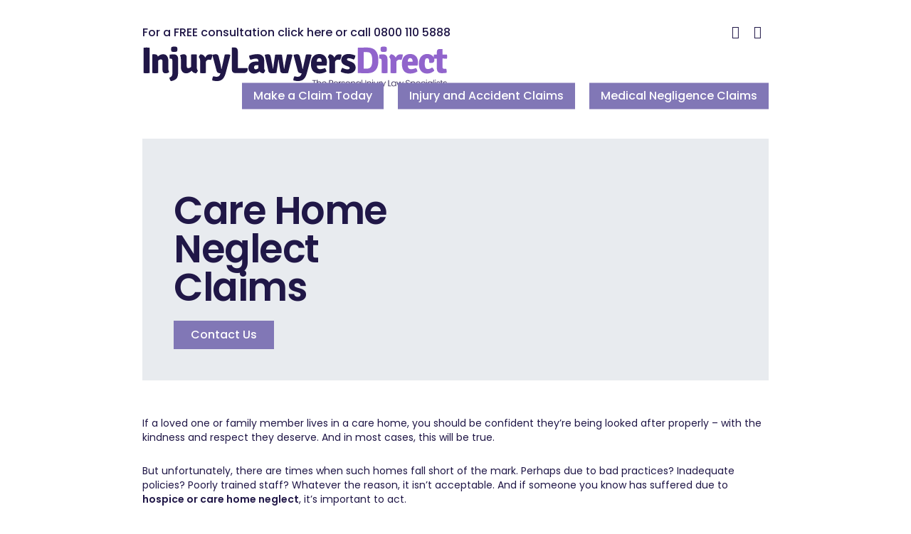

--- FILE ---
content_type: text/html; charset=UTF-8
request_url: https://www.injurylawyersdirect.co.uk/medical-negligence-claims/care-home-neglect/
body_size: 43466
content:
<!-- This page is cached by the Hummingbird Performance plugin v3.17.1 - https://wordpress.org/plugins/hummingbird-performance/. --><!DOCTYPE html>

<html lang="en-GB" class="no-js">
<head>
	
	<meta charset="UTF-8">
	
	<meta name="viewport" content="width=device-width, initial-scale=1, maximum-scale=1, user-scalable=0" /><meta name='robots' content='index, follow, max-image-preview:large, max-snippet:-1, max-video-preview:-1' />
	<style>img:is([sizes="auto" i], [sizes^="auto," i]) { contain-intrinsic-size: 3000px 1500px }</style>
	
	<!-- This site is optimized with the Yoast SEO plugin v26.4 - https://yoast.com/wordpress/plugins/seo/ -->
	<title>Care Home Neglect - Check if you&#039;re Eligible for Compensation</title><link rel="preload" as="style" href="https://fonts.googleapis.com/css?family=Open%20Sans:300,400,600,700|Poppins:500,400,600&subset=latin%2Clatin-ext&display=swap" /><link rel="stylesheet" href="https://fonts.googleapis.com/css?family=Open%20Sans:300,400,600,700|Poppins:500,400,600&subset=latin%2Clatin-ext&display=swap" media="print" onload="this.media='all'" /><noscript><link rel="stylesheet" href="https://fonts.googleapis.com/css?family=Open%20Sans:300,400,600,700|Poppins:500,400,600&subset=latin%2Clatin-ext&display=swap" /></noscript><style id="wphb-used-css-page-353">.wp-block-button__link{box-sizing:border-box;cursor:pointer;text-align:center;word-break:break-word;display:inline-block}:root :where(.wp-block-button .wp-block-button__link.is-style-outline),:root :where(.wp-block-button.is-style-outline > .wp-block-button__link){border:2px solid;padding:.667em 1.333em}:root :where(.wp-block-button .wp-block-button__link.is-style-outline:not(.has-text-color)),:root :where(.wp-block-button.is-style-outline > .wp-block-button__link:not(.has-text-color)){color:currentColor}:root :where(.wp-block-button .wp-block-button__link.is-style-outline:not(.has-background)),:root :where(.wp-block-button.is-style-outline > .wp-block-button__link:not(.has-background)){background-color:initial;background-image:none}.wp-block-columns{box-sizing:border-box;display:flex;flex-wrap:wrap!important;align-items:normal!important}@media (width >= 782px){.wp-block-columns{flex-wrap:nowrap!important}}:root :where(.wp-block-cover h1:not(.has-text-color)),:root :where(.wp-block-cover h2:not(.has-text-color)),:root :where(.wp-block-cover h3:not(.has-text-color)),:root :where(.wp-block-cover h4:not(.has-text-color)),:root :where(.wp-block-cover h5:not(.has-text-color)),:root :where(.wp-block-cover h6:not(.has-text-color)),:root :where(.wp-block-cover p:not(.has-text-color)){color:inherit}.wp-block-image img{box-sizing:border-box;vertical-align:bottom;max-width:100%;height:auto}.wp-block-image[style*=border-radius] img,.wp-block-image[style*=border-radius]>a{border-radius:inherit}.wp-block-image :where(figcaption){margin-top:.5em;margin-bottom:1em}:root :where(.wp-block-image.is-style-rounded img,.wp-block-image .is-style-rounded img){border-radius:9999px}.wp-block-image figure{margin:0}@keyframes turn-off-visibility{0%{opacity:1;visibility:visible}99%{opacity:0;visibility:visible}to{opacity:0;visibility:hidden}}@keyframes lightbox-zoom-out{0%{visibility:visible;transform:translate(-50%,-50%) scale(1)}99%{visibility:visible}to{transform:translate(calc((-100vw + var(--wp--lightbox-scrollbar-width))/ 2 + var(--wp--lightbox-initial-left-position)),calc(-50vh + var(--wp--lightbox-initial-top-position))) scale(var(--wp--lightbox-scale));visibility:hidden}}:root :where(.wp-block-latest-posts.is-grid){padding:0}:root :where(.wp-block-latest-posts.wp-block-latest-posts__list){padding-left:0}ul{box-sizing:border-box}:root :where(ul.has-background,ol.has-background){padding:1.25em 2.375em}:root :where(p.has-background){padding:1.25em 2.375em}:where(p.has-text-color:not(.has-link-color)) a{color:inherit}:where(.wp-block-post-comments-form) input:not([type=submit]){border:1px solid #949494;font-family:inherit;font-size:1em}:where(.wp-block-post-comments-form) input:where(:not([type=submit]):not([type=checkbox])){padding:calc(.667em + 2px)}.wp-block-pullquote{box-sizing:border-box;overflow-wrap:break-word;text-align:center;margin:0 0 1em;padding:4em 0}.wp-block-pullquote p{color:inherit}.wp-block-pullquote p{margin-top:0}.wp-block-pullquote p:last-child{margin-bottom:0}.wp-block-post-template{max-width:100%;margin-top:0;margin-bottom:0;padding:0;list-style:none}:root :where(.wp-block-separator.is-style-dots){text-align:center;height:auto;line-height:1}:root :where(.wp-block-separator.is-style-dots):before{color:currentColor;content:"···";letter-spacing:2em;padding-left:2em;font-family:serif;font-size:1.5em}:root :where(.wp-block-site-logo.is-style-rounded){border-radius:9999px}:root :where(.wp-block-site-title a){color:inherit}:root :where(.wp-block-social-links .wp-social-link a){padding:.25em}:root :where(.wp-block-social-links.is-style-logos-only .wp-social-link a){padding:0}:root :where(.wp-block-social-links.is-style-pill-shape .wp-social-link a){padding-left:.66667em;padding-right:.66667em}:root :where(.wp-block-tag-cloud.is-style-outline){flex-wrap:wrap;gap:1ch;display:flex}:root :where(.wp-block-tag-cloud.is-style-outline a){border:1px solid;margin-right:0;padding:1ch 2ch;font-size:unset!important;text-decoration:none!important}:root{}:root .has-midnight-gradient-background{background:linear-gradient(135deg,#020381,#2874fc)}html :where(.has-border-color){border-style:solid}html :where([style*=border-top-color]){border-top-style:solid}html :where([style*=border-right-color]){border-right-style:solid}html :where([style*=border-bottom-color]){border-bottom-style:solid}html :where([style*=border-left-color]){border-left-style:solid}html :where([style*=border-width]){border-style:solid}html :where([style*=border-top-width]){border-top-style:solid}html :where([style*=border-right-width]){border-right-style:solid}html :where([style*=border-bottom-width]){border-bottom-style:solid}html :where([style*=border-left-width]){border-left-style:solid}html :where(img[class*=wp-image-]){max-width:100%;height:auto}html :where(.is-position-sticky){}@media screen and (width <= 600px){html :where(.is-position-sticky){}}/*! This file is auto-generated */.wp-block-button__link{color:#fff;background-color:#32373c;border-radius:9999px;box-shadow:none;text-decoration:none;padding:calc(.667em + 2px) calc(1.333em + 2px);font-size:1.125em}.wp-block-file__button{background:#32373c;color:#fff;text-decoration:none}:root{--wp--preset--color--black:#000000;--wp--preset--color--cyan-bluish-gray:#abb8c3;--wp--preset--color--white:#ffffff;--wp--preset--color--pale-pink:#f78da7;--wp--preset--color--vivid-red:#cf2e2e;--wp--preset--color--luminous-vivid-orange:#ff6900;--wp--preset--color--luminous-vivid-amber:#fcb900;--wp--preset--color--light-green-cyan:#7bdcb5;--wp--preset--color--vivid-green-cyan:#00d084;--wp--preset--color--pale-cyan-blue:#8ed1fc;--wp--preset--color--vivid-cyan-blue:#0693e3;--wp--preset--color--vivid-purple:#9b51e0;--wp--preset--gradient--vivid-cyan-blue-to-vivid-purple:linear-gradient(135deg,rgba(6,147,227,1) 0%,rgb(155,81,224) 100%);--wp--preset--gradient--light-green-cyan-to-vivid-green-cyan:linear-gradient(135deg,rgb(122,220,180) 0%,rgb(0,208,130) 100%);--wp--preset--gradient--luminous-vivid-amber-to-luminous-vivid-orange:linear-gradient(135deg,rgba(252,185,0,1) 0%,rgba(255,105,0,1) 100%);--wp--preset--gradient--luminous-vivid-orange-to-vivid-red:linear-gradient(135deg,rgba(255,105,0,1) 0%,rgb(207,46,46) 100%);--wp--preset--gradient--very-light-gray-to-cyan-bluish-gray:linear-gradient(135deg,rgb(238,238,238) 0%,rgb(169,184,195) 100%);--wp--preset--gradient--cool-to-warm-spectrum:linear-gradient(135deg,rgb(74,234,220) 0%,rgb(151,120,209) 20%,rgb(207,42,186) 40%,rgb(238,44,130) 60%,rgb(251,105,98) 80%,rgb(254,248,76) 100%);--wp--preset--gradient--blush-light-purple:linear-gradient(135deg,rgb(255,206,236) 0%,rgb(152,150,240) 100%);--wp--preset--gradient--blush-bordeaux:linear-gradient(135deg,rgb(254,205,165) 0%,rgb(254,45,45) 50%,rgb(107,0,62) 100%);--wp--preset--gradient--luminous-dusk:linear-gradient(135deg,rgb(255,203,112) 0%,rgb(199,81,192) 50%,rgb(65,88,208) 100%);--wp--preset--gradient--pale-ocean:linear-gradient(135deg,rgb(255,245,203) 0%,rgb(182,227,212) 50%,rgb(51,167,181) 100%);--wp--preset--gradient--electric-grass:linear-gradient(135deg,rgb(202,248,128) 0%,rgb(113,206,126) 100%);--wp--preset--gradient--midnight:linear-gradient(135deg,rgb(2,3,129) 0%,rgb(40,116,252) 100%);--wp--preset--font-size--small:13px;--wp--preset--font-size--medium:20px;--wp--preset--font-size--large:36px;--wp--preset--font-size--x-large:42px}body .is-layout-flex{display:flex}.is-layout-flex{flex-wrap:wrap;align-items:center}.is-layout-flex>:is(*,div){margin:0}body .is-layout-grid{display:grid}.is-layout-grid>:is(*,div){margin:0}.has-black-color{color:var(--wp--preset--color--black)!important}.has-cyan-bluish-gray-color{color:var(--wp--preset--color--cyan-bluish-gray)!important}.has-white-color{color:var(--wp--preset--color--white)!important}.has-pale-pink-color{color:var(--wp--preset--color--pale-pink)!important}.has-vivid-red-color{color:var(--wp--preset--color--vivid-red)!important}.has-luminous-vivid-orange-color{color:var(--wp--preset--color--luminous-vivid-orange)!important}.has-luminous-vivid-amber-color{color:var(--wp--preset--color--luminous-vivid-amber)!important}.has-light-green-cyan-color{color:var(--wp--preset--color--light-green-cyan)!important}.has-vivid-green-cyan-color{color:var(--wp--preset--color--vivid-green-cyan)!important}.has-pale-cyan-blue-color{color:var(--wp--preset--color--pale-cyan-blue)!important}.has-vivid-cyan-blue-color{color:var(--wp--preset--color--vivid-cyan-blue)!important}.has-vivid-purple-color{color:var(--wp--preset--color--vivid-purple)!important}.has-black-background-color{background-color:var(--wp--preset--color--black)!important}.has-cyan-bluish-gray-background-color{background-color:var(--wp--preset--color--cyan-bluish-gray)!important}.has-white-background-color{background-color:var(--wp--preset--color--white)!important}.has-pale-pink-background-color{background-color:var(--wp--preset--color--pale-pink)!important}.has-vivid-red-background-color{background-color:var(--wp--preset--color--vivid-red)!important}.has-luminous-vivid-orange-background-color{background-color:var(--wp--preset--color--luminous-vivid-orange)!important}.has-luminous-vivid-amber-background-color{background-color:var(--wp--preset--color--luminous-vivid-amber)!important}.has-light-green-cyan-background-color{background-color:var(--wp--preset--color--light-green-cyan)!important}.has-vivid-green-cyan-background-color{background-color:var(--wp--preset--color--vivid-green-cyan)!important}.has-pale-cyan-blue-background-color{background-color:var(--wp--preset--color--pale-cyan-blue)!important}.has-vivid-cyan-blue-background-color{background-color:var(--wp--preset--color--vivid-cyan-blue)!important}.has-vivid-purple-background-color{background-color:var(--wp--preset--color--vivid-purple)!important}.has-black-border-color{border-color:var(--wp--preset--color--black)!important}.has-cyan-bluish-gray-border-color{border-color:var(--wp--preset--color--cyan-bluish-gray)!important}.has-white-border-color{border-color:var(--wp--preset--color--white)!important}.has-pale-pink-border-color{border-color:var(--wp--preset--color--pale-pink)!important}.has-vivid-red-border-color{border-color:var(--wp--preset--color--vivid-red)!important}.has-luminous-vivid-orange-border-color{border-color:var(--wp--preset--color--luminous-vivid-orange)!important}.has-luminous-vivid-amber-border-color{border-color:var(--wp--preset--color--luminous-vivid-amber)!important}.has-light-green-cyan-border-color{border-color:var(--wp--preset--color--light-green-cyan)!important}.has-vivid-green-cyan-border-color{border-color:var(--wp--preset--color--vivid-green-cyan)!important}.has-pale-cyan-blue-border-color{border-color:var(--wp--preset--color--pale-cyan-blue)!important}.has-vivid-cyan-blue-border-color{border-color:var(--wp--preset--color--vivid-cyan-blue)!important}.has-vivid-purple-border-color{border-color:var(--wp--preset--color--vivid-purple)!important}.has-vivid-cyan-blue-to-vivid-purple-gradient-background{background:var(--wp--preset--gradient--vivid-cyan-blue-to-vivid-purple)!important}.has-light-green-cyan-to-vivid-green-cyan-gradient-background{background:var(--wp--preset--gradient--light-green-cyan-to-vivid-green-cyan)!important}.has-luminous-vivid-amber-to-luminous-vivid-orange-gradient-background{background:var(--wp--preset--gradient--luminous-vivid-amber-to-luminous-vivid-orange)!important}.has-luminous-vivid-orange-to-vivid-red-gradient-background{background:var(--wp--preset--gradient--luminous-vivid-orange-to-vivid-red)!important}.has-very-light-gray-to-cyan-bluish-gray-gradient-background{background:var(--wp--preset--gradient--very-light-gray-to-cyan-bluish-gray)!important}.has-cool-to-warm-spectrum-gradient-background{background:var(--wp--preset--gradient--cool-to-warm-spectrum)!important}.has-blush-light-purple-gradient-background{background:var(--wp--preset--gradient--blush-light-purple)!important}.has-blush-bordeaux-gradient-background{background:var(--wp--preset--gradient--blush-bordeaux)!important}.has-luminous-dusk-gradient-background{background:var(--wp--preset--gradient--luminous-dusk)!important}.has-pale-ocean-gradient-background{background:var(--wp--preset--gradient--pale-ocean)!important}.has-electric-grass-gradient-background{background:var(--wp--preset--gradient--electric-grass)!important}.has-midnight-gradient-background{background:var(--wp--preset--gradient--midnight)!important}.has-small-font-size{font-size:var(--wp--preset--font-size--small)!important}.has-medium-font-size{font-size:var(--wp--preset--font-size--medium)!important}.has-large-font-size{font-size:var(--wp--preset--font-size--large)!important}.has-x-large-font-size{font-size:var(--wp--preset--font-size--x-large)!important}:root :where(.wp-block-pullquote){font-size:1.5em;line-height:1.6}.wpcf7 input[type=file]{cursor:pointer}.wpcf7 input[type=file]:disabled{cursor:default}.wpcf7 input[type=tel],.wpcf7 input[type=url]{direction:ltr}[class*=" icon-"]:before,[class^=icon-]:before{text-decoration:inherit;speak:none}[class*=" icon-"],[class^=icon-]{vertical-align:baseline;background-image:none;background-position:0 0;background-repeat:repeat;width:auto;height:auto;margin-top:0;line-height:normal;display:inline}.icon-plus-sign:before{content:""}.fa{font:14px/1 FontAwesome;font-size:inherit;text-rendering:auto;-webkit-font-smoothing:antialiased;-moz-osx-font-smoothing:grayscale;display:inline-block}.fa-twitter:before{content:""}.fa-facebook:before{content:""}.fa-angle-right:before{content:""}.fa-angle-up:before{content:""}.col{position:relative;display:block;width:100%}html body .vc_row-fluid>.span_12{display:flex;display:-ms-flexbox;-ms-flex-wrap:wrap;flex-wrap:wrap;float:none}@media (min-width:690px){.col{margin-right:2%}}.col:last-child{margin-right:0}.col.col_last{margin-right:0}html body .vc_row-fluid>.span_12>.wpb_column{float:none;margin-right:0}html body .vc_row-fluid>.span_12>.wpb_column:not([class*=offset-]){margin-left:0}.vc_row-fluid>.span_12{width:auto}.vc_row-fluid>.span_12{margin-left:-1%;margin-right:-1%}.vc_row-fluid>.span_12 .wpb_column{padding-left:1%;padding-right:1%}body[data-col-gap*=px] .wpb_wrapper>.wpb_row:last-child:not([data-column-margin*=px]){margin-bottom:0}body .container-wrap .wpb_row[data-column-margin=none]:not(.full-width-section):not(.full-width-content){margin-bottom:0}body .container-wrap .vc_row-fluid[data-column-margin=none]>.span_12{margin-left:0;margin-right:0}body .container-wrap .inner_row[data-column-margin=none] .child_column,body .container-wrap .vc_row-fluid[data-column-margin=none] .wpb_column:not(.child_column){padding-left:0;padding-right:0}body .container-wrap .wpb_row[data-column-margin="20px"]:not(.full-width-section):not(.full-width-content),body[data-col-gap="20px"] .wpb_row:not(.full-width-section):not(.full-width-content){margin-bottom:20px}body .container-wrap .vc_row-fluid[data-column-margin="20px"]>.span_12,body[data-col-gap="20px"] .vc_row-fluid .span_12{margin-left:-10px;margin-right:-10px}body .container-wrap .inner_row[data-column-margin="20px"] .child_column,body .container-wrap .vc_row-fluid[data-column-margin="20px"] .wpb_column:not(.child_column),body[data-col-gap="20px"] .vc_row-fluid .wpb_column{padding-left:10px;padding-right:10px}body .container-wrap .wpb_row[data-column-margin="30px"]:not(.full-width-section):not(.full-width-content),body[data-col-gap="30px"] .wpb_row:not(.full-width-section):not(.full-width-content){margin-bottom:30px}body .container-wrap .vc_row-fluid[data-column-margin="30px"]>.span_12,body[data-col-gap="30px"] .vc_row-fluid .span_12{margin-left:-15px;margin-right:-15px}body .container-wrap .inner_row[data-column-margin="30px"] .child_column,body .container-wrap .vc_row-fluid[data-column-margin="30px"] .wpb_column:not(.child_column),body[data-col-gap="30px"] .vc_row-fluid .wpb_column{padding-left:15px;padding-right:15px}body .container-wrap .vc_row-fluid[data-column-margin="50px"]>.span_12,body[data-col-gap="50px"] .vc_row-fluid .span_12{margin-left:-25px;margin-right:-25px}body .container-wrap .inner_row[data-column-margin="50px"] .child_column,body .container-wrap .vc_row-fluid[data-column-margin="50px"] .wpb_column:not(.child_column),body[data-col-gap="50px"] .vc_row-fluid .wpb_column{padding-left:25px;padding-right:25px}.wpb_column[data-border-radius*=px]>.vc_column-inner>.column-bg-overlay-wrap{overflow:hidden}.wpb_column[data-border-radius="20px"]>.vc_column-inner,.wpb_column[data-border-radius="20px"]>.vc_column-inner>.column-bg-overlay-wrap{border-radius:20px}.vc_row-fluid .wpb_column{box-shadow:none}.col.padding-4-percent>.vc_column-inner{padding:calc(600px * .06)}@media only screen and (max-width:690px){.col.padding-4-percent>.vc_column-inner{padding:calc(100vw * .06)}}@media only screen and (min-width:1000px){.col.padding-4-percent>.vc_column-inner{padding:calc((100vw - 180px) * .04)}.column_container:not(.vc_col-sm-12) .col.padding-4-percent>.vc_column-inner{padding:calc((100vw - 180px) * .02)}}@media only screen and (min-width:1425px){.col.padding-4-percent>.vc_column-inner{padding:calc(1245px * .04)}.column_container:not(.vc_col-sm-12) .col.padding-4-percent>.vc_column-inner{padding:calc(1245px * .02)}}body #ajax-content-wrap .col[data-padding-pos=right]>.vc_column-inner{padding-left:0;padding-top:0;padding-bottom:0}body #ajax-content-wrap .col[data-padding-pos=left]>.vc_column-inner{padding-right:0;padding-top:0;padding-bottom:0}#ajax-content-wrap .col[data-padding-pos=top]>.vc_column-inner{padding-right:0;padding-bottom:0;padding-left:0}@media (min-width:690px){.vc_col-sm-12{width:100%}.vc_col-sm-8{width:66.66666667%}.vc_col-sm-6{width:50%}.vc_col-sm-4{width:33.33333333%}}@media only screen and (max-width :690px){[class*=vc_col-]:not([class*=vc_col-xs]){width:100%}.wpb_column:not([class*=vc_col-xs]){width:100%;margin-bottom:25px}}@media only screen and (min-width :1px) and (max-width :999px){.vc_row-fluid.vc_row[data-column-margin=none] .col{margin-bottom:0}}a,address,article,body,caption,center,div,dl,em,embed,figure,form,h1,h2,h3,h4,header,html,i,iframe,img,li,mark,menu,nav,p,s,span,strong,time,ul,var{font-size:100%;font:inherit;vertical-align:baseline;border:0;margin:0;padding:0}html{max-width:100%;overflow:hidden scroll}body{color:#676767;background:#fff;max-width:100%;font-family:Open Sans,sans-serif;position:relative;overflow-x:hidden}ul{list-style:none}input[type=text]::-ms-clear{display:none}p:empty{display:none}article,figure,header,menu,nav{display:block}*{-webkit-box-sizing:border-box;-moz-box-sizing:border-box;box-sizing:border-box}.container{max-width:880px;margin:0 auto;position:relative}.row{position:relative}.col:after,.row:after{content:"";clear:both;visibility:hidden;height:0;display:block}.row,div.clear{padding-bottom:24px}@media (width >= 690px){.span_3{width:23.5%}.span_6{width:49%}.span_9{width:74.5%}.span_12{width:100%}}body{-webkit-font-smoothing:antialiased;font-family:Open Sans;font-size:14px;font-weight:400;line-height:26px}body:not(.nectar-no-flex-height){flex-direction:column;min-height:100vh;display:flex}@media only screen and (width >= 1000px){body.admin-bar:not(.nectar-no-flex-height){min-height:calc(100vh - 32px)}}body:not(.nectar-no-flex-height) #ajax-content-wrap{flex-direction:column;flex-grow:1;display:flex}body:not(.nectar-no-flex-height) .container-wrap{flex-grow:1}p{-webkit-font-smoothing:antialiased}.col.center{text-align:center}.col.right{text-align:right}em{font-style:italic}caption{text-align:left;font-weight:400}.container-wrap{z-index:10;background-color:#f8f8f8;margin-top:0;padding-top:40px;padding-bottom:40px;position:relative}body[data-header-resize="0"] .container-wrap{margin-top:0;padding-top:40px}body[data-smooth-scrolling="0"]{overflow:hidden}.clear{clear:both}a{color:#3555ff;text-decoration:none;-webkit-transition:color .3s;transition:color .3s}a:hover{color:inherit}h1{margin-bottom:7px;font-size:54px;line-height:62px}h2{margin-bottom:7px;font-size:34px;line-height:44px}h3{margin-bottom:7px;font-size:22px;line-height:34px}h4{margin-bottom:7px;font-size:18px;line-height:32px}h1,h2,h3,h4{color:#444;letter-spacing:0;-webkit-font-smoothing:antialiased;font-family:Open Sans;font-weight:600}strong{font-family:Open Sans;font-weight:600}body h1.light,body h2.light,body h3.light,body h4.light,p.light{text-transform:none;font-weight:300}h1.light{margin-bottom:30px;font-size:34px}h2.light{letter-spacing:.5px;margin-bottom:30px;font-size:28px}h3.light{letter-spacing:.5px;margin-bottom:15px;font-size:24px}h4.light{letter-spacing:.5px;margin-bottom:7px;font-size:18px}body h1 em,body h2 em,body h3 em,body h4 em{font-size:inherit}h1 .nectar-button,h2 .nectar-button,h3 .nectar-button,h4 .nectar-button{margin-left:13px}p{padding-bottom:27px}.container .row:last-child,.row .col p:last-child,.wpb_wrapper .clear{padding-bottom:0}.wpb_wrapper>div{margin-bottom:24px}.row .wpb_wrapper>.img-with-aniamtion-wrap:last-child .hover-wrap,.row .wpb_wrapper>.img-with-aniamtion-wrap:last-child img,.row .wpb_wrapper>img:last-child,.wpb_wrapper>div:last-child{margin-bottom:0}ul{margin-bottom:30px;margin-left:30px}li ul{margin-bottom:0}ul li{list-style:outside}#footer-outer ul,#header-outer nav>ul,#header-secondary-outer ul,#search-outer ul,#slide-out-widget-area ul{margin:0}#footer-outer ul li,#header-outer ul li,#header-secondary-outer ul li,#search-outer ul li,#slide-out-widget-area ul li{list-style:none}.main-content img{max-width:100%;height:auto}.light h1,.light h2,.light h3,.light h4,.light p{color:#fff}.row .col h3,.row .col h4{margin-bottom:8px}.row .col img{max-width:100%;height:auto;margin-bottom:15px}.row .col img:not([srcset]){width:auto}.wpb_text_column>.wpb_wrapper>:last-child{margin-bottom:0}.container-wrap .row>.wpb_row:last-child{margin-bottom:0}.wpb_content_element,.wpb_row{margin-bottom:35px}body[data-bg-header=true] .container-wrap{padding-top:25px;padding-bottom:40px;margin-top:0!important}body.search #page-header-bg{height:250px}body.search #page-header-bg h1{padding:0;font-size:40px;line-height:50px}body.search #page-header-bg h1 span{color:inherit}#header-space{background-color:#fff;height:90px}body[data-header-color=dark] #header-space{background-color:#000}#header-outer{z-index:9999;background-color:#fff;width:100%;padding:28px 0 0;position:fixed;top:0;left:0;overflow:visible}#header-outer[data-box-shadow=large]{-webkit-box-shadow:0 3px 45px #00000026;box-shadow:0 3px 45px #00000026}body[data-header-color=dark] #header-outer,body[data-header-color=dark] #search-outer{-webkit-box-shadow:none;box-shadow:none;background-color:#000}body[data-header-color=dark] #search-outer input,body[data-header-color=dark] #top #logo,body[data-header-color=dark] #top nav ul li a{color:#a0a0a0}body[data-header-color=dark] #top nav ul .slide-out-widget-area-toggle .lines-button:after,body[data-header-color=dark] #top nav ul .slide-out-widget-area-toggle a .lines,body[data-header-color=dark] #top nav ul .slide-out-widget-area-toggle a .lines:after,body[data-header-color=dark] #top nav ul .slide-out-widget-area-toggle a .lines:before{background-color:#a0a0a0}.admin-bar #header-outer{top:32px}#top #logo{letter-spacing:-1px;color:#444;width:auto;max-width:none;font-family:Open Sans;font-size:22px;font-weight:600;line-height:22px;display:block}#top #logo:focus,#top #logo:hover{color:#000}#top #logo img{text-indent:-9999px;width:auto;max-width:none;margin-bottom:0;transition:opacity .4s;display:block}#header-outer[data-transparent-header=true] #top #logo img.stnd{position:relative}#top{z-index:9998;width:100%;position:relative}#top .container .row{padding-bottom:0}#top nav>ul{min-height:1px;line-height:1px;transition:padding .8s,margin .25s;overflow:visible}body.ascend #header-outer[data-full-width=false] #top nav>.buttons,body:not(.ascend) #top nav>.buttons{margin-left:15px}body #header-outer[data-full-width=false][data-has-buttons=no]:not([data-format=left-header]) #top nav>.buttons{margin-left:0}#top nav>.buttons{transition:padding .8s}#top nav>ul .slide-out-widget-area-toggle{transition:margin .25s}#header-outer #top nav>.buttons{height:100%;right:0;overflow:hidden}body #header-outer[data-using-pr-menu=true] #top nav>.buttons{display:block;overflow:visible}#top nav ul li{float:right}#top nav>ul>li{float:left}#top nav>ul>li>a{color:#676767;-webkit-transition:color .1s;padding:0 10px;font-size:14px;line-height:20px;transition:color .1s linear;display:block}#header-outer[data-lhe=animated_underline] #top nav>ul>li>a{-webkit-transition:color .2s;transition:color .2s}body #header-outer[data-full-width=true] #top nav>.buttons{margin-left:0}#top .slide-out-widget-area-toggle[data-custom-color=true] a:before,#top nav>ul>li[class*=button_solid_color]>a:before{content:" ";z-index:-1;width:100%;height:24px;padding-bottom:10px;-webkit-transition:opacity .2s;transition:opacity .2s;display:block;position:absolute;left:0;-webkit-transform:translateY(-7px);-ms-transform:translateY(-7px);transform:translateY(-7px)}body #header-outer .slide-out-widget-area-toggle[data-custom-color=true] .lines:before{top:6px}body #header-outer .slide-out-widget-area-toggle[data-custom-color=true] .lines:after{top:-6px}#header-outer:not([data-format=centered-menu-under-logo]):not([data-format=centered-menu-bottom-bar]) #top .slide-out-widget-area-toggle[data-custom-color=true] a:before,#header-outer:not([data-format=centered-menu-under-logo]):not([data-format=centered-menu-bottom-bar]) #top nav>ul>li[class*=button_]>a:before{top:50%;-webkit-transform:translateY(-50%);-ms-transform:translateY(-50%);transform:translateY(-50%)}#header-outer[data-header-button_style=default] #top nav>ul>li[class*=button_solid_color]>a:hover:before{opacity:.85!important}#header-outer #top .sf-menu>li[class*=button_solid_color]:hover>a .sf-sub-indicator i,#header-outer #top nav>ul>li[class*=button_solid_color]>a,#header-outer #top nav>ul>li[class*=button_solid_color]>a .sf-sub-indicator i,#header-outer[data-lhe=default] #top nav>ul>li[class*=button_solid_color].current-menu-ancestor>a,#header-outer[data-lhe=default] #top nav>ul>li[class*=button_solid_color].current_page_ancestor>a{color:#fff!important}#header-outer[data-lhe=animated_underline] #top nav>ul>li[class*=button_solid_color]>a,#header-outer[data-lhe=default] #top nav .sf-menu .current_page_item[class*=button_solid_color]>a,#header-outer[data-lhe=default] #top nav .sf-menu>li[class*=button_solid_color]>a:hover,#top nav>ul>li[class*=button_solid_color]>a{padding-left:20px;padding-right:20px;color:#fff!important;opacity:1!important}#header-outer[data-lhe=default] #top nav>ul>li[class*=button_solid_color]>a:hover{color:#fff!important}#header-outer[data-lhe=default] #top nav>ul>li[class*=button_solid_color]>a{padding-left:20px;padding-right:20px}body[data-header-search=false][data-full-width-header=false] #header-outer[data-lhe=animated_underline][data-format=default][data-cart=false] #top nav>ul>li:last-child>a{margin-right:0}#header-outer #top .slide-out-widget-area-toggle[data-custom-color=true] a{padding:0 18px;display:block;position:relative}#header-outer #top nav .slide-out-widget-area-toggle[data-custom-color=true]:not(.mobile-icon) a:not(.using-label){width:22px}.ascend #header-outer #top nav ul .slide-out-widget-area-toggle[data-custom-color=true] a,.ascend .slide-out-widget-area-toggle[data-custom-color=true].mobile-icon a>span{height:22px}#header-outer[data-lhe=animated_underline] nav>ul>li:not([class*=button_])>a:after,#header-secondary-outer[data-lhe=animated_underline] nav>.sf-menu>li>a:after{-webkit-transition:-webkit-transform .3s ease-out,border-color .3s ease-out;-ms-transition:-webkit-transform .3s ease-out,border-color .3s ease-out;content:"";width:100%;padding-bottom:inherit;border-top:2px solid #000;transition:transform .3s ease-out,border-color .3s ease-out;display:block;position:absolute;bottom:-6px;left:0;-webkit-transform:scaleX(0);-ms-transform:scaleX(0);transform:scaleX(0)}body:not(.material) #header-secondary-outer[data-lhe=animated_underline] nav>.sf-menu>li>a:after{bottom:-9px}#header-outer[data-lhe=animated_underline] #top nav>ul>li>a:hover:after,#header-outer[data-lhe=animated_underline] .buttons .current-menu-ancestor>a:after,#header-outer[data-lhe=animated_underline] .buttons .current-menu-item>a:after,#header-outer[data-lhe=animated_underline] .sf-menu .current-menu-ancestor>a:after,#header-outer[data-lhe=animated_underline] .sf-menu .current-menu-item>a:after,#header-outer[data-lhe=animated_underline] .sf-menu .current_page_ancestor>a:after,#header-outer[data-lhe=animated_underline] .sf-menu .current_page_item>a:after,#header-secondary-outer[data-lhe=animated_underline] nav>.sf-menu>li>a:focus:after,#header-secondary-outer[data-lhe=animated_underline] nav>.sf-menu>li>a:hover:after{backface-visibility:hidden;-webkit-transform:scaleX(1);-ms-transform:scaleX(1);transform:scaleX(1)}#header-outer[data-lhe=animated_underline] #top nav>ul>li>a{margin-left:10px;margin-right:10px;padding-left:0;padding-right:0}#top nav ul li a{color:#999}.sf-menu{float:left;margin-bottom:30px;line-height:1}.sf-menu ul li{width:100%;font-weight:400}#header-outer .sf-menu>li:hover>ul{top:100%}.sub-menu{z-index:3}.sf-menu a:active,.sf-menu a:hover,.sf-menu li:hover,.sf-menu:not(.buttons) a:focus{outline:0}.sf-menu ul li a{margin:0}.sf-sub-indicator{width:10px;height:10px;display:inline-block;position:relative;left:8px}.sf-sub-indicator i{width:8px}.sf-sub-indicator [class^=icon-],body .sf-sub-indicator [class*=" icon-"]{color:#888;background-color:#0000;height:auto;font-size:12px;line-height:16px}.sf-menu,.sf-menu *{z-index:10;margin:0;padding:0;list-style:none}.sf-menu{line-height:1}.sf-menu ul{position:absolute;top:-999em}.sf-menu ul li,.sf-menu ul li li{width:100%;font-size:12px}.sf-menu li:hover{visibility:inherit}.sf-menu li{float:left;font-size:12px;line-height:0;position:relative}.sf-menu a{text-decoration:none;display:block;position:relative}.sf-menu li:hover ul{z-index:999}.sf-menu li li li:hover ul,.sf-menu li li:hover ul{top:0;left:20em}#header-outer .sf-menu li ul li a{letter-spacing:0;font-size:12px;line-height:13px;transition:none}.sf-menu li ul li .sf-sub-indicator{display:block;position:absolute;top:14px;left:auto;right:14px}.sf-menu ul li a:active,.sf-menu ul li a:focus,.sf-menu ul li a:hover,.sf-menu ul li li a:active,.sf-menu ul li li a:focus,.sf-menu ul li li a:hover{box-shadow:none;text-shadow:none;border-radius:0}#top .span_9{position:static}#header-secondary-outer .sf-menu>li>ul>li,#top nav>ul>li>ul>li{opacity:0;-webkit-transition:transform .65s cubic-bezier(.2, .8, .25, 1),opacity .65s cubic-bezier(.2, .8, .25, 1);-ms-transition:transform .65s cubic-bezier(.2, .8, .25, 1),opacity .65s cubic-bezier(.2, .8, .25, 1);transition:transform .65s cubic-bezier(.2, .8, .25, 1),opacity .65s cubic-bezier(.2, .8, .25, 1);-webkit-transform:translateY(13px);-ms-transform:translateY(13px);transform:translateY(13px)}#header-secondary-outer .sf-menu li ul li a,#top .sf-menu li ul li a{background-color:#0000}.sf-menu>li>ul{opacity:0;pointer-events:none;-webkit-transition:none;-ms-transition:none;transition:none;display:block;-webkit-box-shadow:0 19px 35px #0000001c;box-shadow:0 19px 35px #0000001c}.sf-menu>li ul{width:20em;padding:20px}.sf-menu>li ul a{padding:6px}.sf-menu li ul li .sf-sub-indicator{top:6px;right:6px}body[data-header-color=light]:not([data-header-format=left-header]) #header-outer:not(.transparent) .sf-menu>li ul{border-top:1px solid #e9e9e9}#header-outer[data-box-shadow=none]:not(.transparent) .sf-menu>li:not(.megamenu) ul{border-top:none}#header-secondary-outer .sf-menu li ul,body:not([data-header-format=left-header]) #top .sf-menu li ul{background-color:#fff}body[data-header-color=dark] #header-secondary-outer .sf-menu li ul,body[data-header-color=dark]:not([data-header-format=left-header]) #top .sf-menu li ul{background-color:#000}#header-outer nav ul li li:hover>a .sf-sub-indicator i,#header-outer:not([data-format=left-header]) #top nav>ul>li:not(.megamenu) ul .current-menu-ancestor>a,#header-outer:not([data-format=left-header]) #top nav>ul>li:not(.megamenu) ul .current-menu-ancestor>a .sf-sub-indicator i,#header-outer:not([data-format=left-header]) #top nav>ul>li:not(.megamenu) ul .current-menu-item>a,#header-outer:not([data-format=left-header]) #top nav>ul>li:not(.megamenu) ul a:hover{color:#fff}#header-outer:not([data-format=left-header]) #top nav>ul>li:not(.megamenu) ul .current-menu-ancestor>a,#header-outer:not([data-format=left-header]) #top nav>ul>li:not(.megamenu) ul .current-menu-item>a,#header-outer:not([data-format=left-header]) #top nav>ul>li:not(.megamenu) ul a:hover{background-color:#27ccc0}#header-outer .sf-menu li ul li a{color:#999}#header-secondary-outer .sf-menu li li ul{margin-top:-20px;margin-left:-20px}.sf-menu li li ul{visibility:visible;z-index:auto;opacity:0;pointer-events:none;margin-top:-20px;margin-left:-20px;-webkit-transition:transform .25s,opacity .25s;-ms-transition:transform .25s,opacity .25s;transition:transform .25s,opacity .25s;display:block;left:20em;-webkit-transform:translateX(25px);-ms-transform:translateX(25px);transform:translateX(25px);-webkit-box-shadow:0 19px 35px #0000001c;box-shadow:0 19px 35px #0000001c;top:0!important}body[data-header-color=custom] #header-outer:not(.transparent) .sf-menu>li:not(.megamenu) li ul,body[data-header-color=light] #header-outer:not(.transparent) .sf-menu>li:not(.megamenu) li ul{margin-top:-21px}body[data-header-color=custom] #header-outer[data-box-shadow=none]:not(.transparent) .sf-menu>li:not(.megamenu) li ul,body[data-header-color=light] #header-outer[data-box-shadow=none]:not(.transparent) .sf-menu>li:not(.megamenu) li ul,body[data-header-color=light] #header-secondary-outer .sf-menu>li:not(.megamenu) li ul,body[data-header-color=light] .sf-menu>li:not(.megamenu) li ul{margin-top:-20px}.sf-menu ul li a{border-bottom:0}#header-outer:not([data-format=left-header]) #logo{transition:margin .32s}#header-outer:not([data-format=left-header]) #logo img{transition:height .32s,opacity .2s}#header-outer:not([data-transparent-header=true]):not([data-format=left-header]) #logo{transition:margin .15s}#header-outer:not([data-transparent-header=true]):not([data-format=left-header]) #logo img{transition:height .15s,opacity .2s}body[data-hhun="0"] #header-outer[data-header-resize="0"]:not([data-transparent-header=true]){transition:box-shadow .42s,opacity .3s,transform .32s}#header-outer[data-using-secondary="1"]:not([data-format=left-header]){transition:transform .32s,background-color .3s,box-shadow .3s,margin .25s}@media only screen and (width >= 1000px){#header-outer:not([data-format=left-header]){padding-top:0}#header-outer:not([data-format=left-header]) #top>.container>.row,#header-outer:not([data-format=left-header]) #top>.container>.row nav,#header-outer:not([data-format=left-header]) #top>.container>.row nav>ul,#header-outer:not([data-format=left-header]) #top>.container>.row nav>ul>li{display:-webkit-flex;display:-ms-flexbox;display:flex}#header-outer:not([data-format=left-header]) #top .span_3,#header-outer:not([data-format=left-header]) #top .span_9{float:none;width:auto;display:-webkit-flex;display:-ms-flexbox;display:flex}#header-outer[data-format=default] #top .span_9{margin-left:auto}#header-outer:not([data-format=left-header]) #top nav>.buttons{height:auto;overflow:visible}#header-outer:not([data-format=left-header]) #top nav>ul>li{-moz-align-items:center;-ms-align-items:center;align-items:center}#header-outer:not([data-format=left-header]) #top nav>ul{float:none;vertical-align:middle;display:inline-block}}@media only screen and (width <= 999px){#top .col.span_9{text-align:right;line-height:0}#top .span_9>.slide-out-widget-area-toggle>div{background-color:#0000;font-size:18px;display:block;position:relative;top:50%;-webkit-transform:translateY(-50%);-ms-transform:translateY(-50%);transform:translateY(-50%)}#top .span_9>.slide-out-widget-area-toggle{vertical-align:middle;width:auto;height:100%;margin-top:0;margin-bottom:0;padding:0 7px;line-height:0;display:inline-block;position:relative;top:auto;right:auto;-webkit-transform:none;transform:none}body[data-slide-out-widget-area-style=slide-out-from-right] .slide_out_area_close:before{background-color:#0000000f}#header-outer[data-cart=true] #top .span_9>.slide-out-widget-area-toggle{padding:0 8px}#header-outer[data-cart=true] #top .row .span_9>.slide-out-widget-area-toggle,#top .span_9>.slide-out-widget-area-toggle{padding-right:0}#search-outer #search #close a:before{width:40px;height:40px;margin:-20px 0 0 -20px}#search-outer #search #close a span{height:16px;font-size:16px;line-height:16px}#search-outer #search #close a{height:14px}#search-outer #search #close{top:0;right:-5px}#search-outer #search #close a{top:19px;right:13px}}#top nav ul .slide-out-widget-area-toggle a{height:20px;line-height:20px}#top nav .buttons li{line-height:12px;position:relative}#top nav .buttons .menu-item a{position:relative}.ascend #header-outer[data-full-width=false] #top nav ul .slide-out-widget-area-toggle>div{padding-left:19px}#top nav ul .slide-out-widget-area-toggle a{box-sizing:content-box;background-position:100% 0;background-repeat:no-repeat;width:24px;padding:0;display:block}#top nav ul[data-user-set-ocm=off] .slide-out-widget-area-toggle{display:none}#slide-out-widget-area .off-canvas-menu-container li>a>.sf-sub-indicator{display:none}#top .span_9>.slide-out-widget-area-toggle{z-index:10000;display:none}body #header-outer[data-transparent-header=true]{-webkit-transition:background-color .3s,box-shadow .3s,margin .25s;transition:background-color .3s,box-shadow .3s,margin .25s}#header-outer[data-full-width=true][data-cart=true] #top nav ul .slide-out-widget-area-toggle{position:relative}.lines-button.x2.close .lines{background-color:#0000!important}#header-outer[data-transparent-header=true] #logo .dark-version{position:absolute}body[data-header-search=false] #header-outer[data-has-menu=false][data-cart=false] .slide-out-widget-area-toggle:not([data-custom-color=true]):not(.mobile-icon) a:not(.using-label) .lines,body[data-header-search=false] #header-outer[data-has-menu=false][data-cart=false] .slide-out-widget-area-toggle:not([data-custom-color=true]):not(.mobile-icon) a:not(.using-label) .lines:after,body[data-header-search=false] #header-outer[data-has-menu=false][data-cart=false] .slide-out-widget-area-toggle:not([data-custom-color=true]):not(.mobile-icon) a:not(.using-label) .lines:before{-webkit-border-radius:1px;border-radius:1px;width:2.1rem;height:4px}body[data-header-search=false]:not(.mobile) #header-outer[data-has-menu=false][data-cart=false] .lines-button{font-size:0;line-height:0}body[data-header-search=false] #header-outer[data-has-menu=false][data-cart=false] .lines-button.close{-webkit-transform:none;transform:none}body[data-header-search=false] #header-outer[data-has-menu=false][data-cart=false] #top nav ul .slide-out-widget-area-toggle:not([data-custom-color=true]) a:not(.using-label){width:34px}body[data-header-search=false] #header-outer[data-has-menu=false][data-cart=false] .slide-out-widget-area-toggle:not([data-custom-color=true]):not(.mobile-icon) a:not(.using-label) .lines:after{top:-9px}#search-outer{z-index:10000;background-color:#fff;width:100%;height:100%;display:none;position:absolute;top:0;left:0;overflow:visible}#search-box{position:relative}#search-outer .container{width:100%;overflow:visible}#search-outer #search input[type=text]{color:#888;width:100%;-webkit-box-shadow:none;box-shadow:none;text-transform:uppercase;letter-spacing:1px;background-color:#0000;border:0;padding:0;font-family:Open Sans;font-size:43px;font-weight:700;line-height:43px;-webkit-transition:none;transition:none;position:relative}#search-outer>#search form{float:left;width:92%}#search-outer #search #close{list-style:none}#search-outer #search #close a{z-index:10;width:24px;height:17px;line-height:22px;display:block;position:absolute;top:24px;right:0}#search-outer #search #close a span:not(.close-line){color:#a0a0a0;background-color:#0000;height:20px;font-size:18px;line-height:19px;-webkit-transition:color .2s;transition:color .2s}#search-outer>#search #close a:hover span{color:#000}#header-outer #search{position:relative}#header-outer .row .col.span_3,#header-outer .row .col.span_9{width:auto}#header-outer .row .col.span_9{float:right}#header-outer[data-full-width=true] header>.container{width:100%;max-width:100%;padding:0 28px}body[data-hhun="1"] #header-outer[data-remove-fixed="1"]{position:absolute}body[data-hhun="1"] #header-secondary-outer[data-remove-fixed="0"]{transition:transform .3s}@media only screen and (width >= 1000px){body[data-hhun="1"]:not(.no-scroll) #header-outer[data-remove-fixed="1"]:not(.detached),body[data-hhun="1"]:not(.no-scroll) #header-outer[data-remove-fixed="1"][data-permanent-transparent=false][data-using-secondary="1"]{top:0}}body[data-hhun="1"] #header-outer.invisible:not(.side-widget-open){-webkit-transition:-webkit-transform .3s;z-index:9998;pointer-events:none;transition:transform .3s}body[data-hhun="1"] #header-outer.invisible:not(.side-widget-open){-webkit-transform:translateY(-100%)!important;transform:translateY(-100%)!important}.wpb_row .row-bg-wrap .row-bg.transition{-webkit-transition:transform .65s cubic-bezier(.05, .2, .1, 1);transition:transform .65s cubic-bezier(.05, .2, .1, 1)}.wpb_row>.span_12{z-index:10;margin-bottom:0!important}.wpb_row>.span_12>.column_container:last-child{margin-bottom:0}#page-header-bg .container{z-index:100}.wpb_row{position:relative}.wpb_row.vc_row-o-full-height{min-height:99vh}.wpb_row .row-bg{-webkit-background-size:cover;background-size:cover;width:100%;height:100%;position:absolute;top:0;left:0}.wpb_row .row-bg-wrap .row-bg-overlay{content:" ";z-index:2;backface-visibility:hidden;width:100%;height:100%;display:block;position:absolute;top:0;left:0}.wpb_row .row-bg-wrap .inner-wrap{z-index:1;width:100.1%;height:100.1%;position:absolute;top:0;left:0;overflow:hidden}.wpb_row .row-bg-wrap{width:100%;height:100%;position:absolute;top:0;left:0}.row-bg-wrap[data-bg-animation*=fade],.row-bg-wrap[data-bg-animation*=zoom]{overflow:hidden}.wpb_row .row-bg-wrap .inner-wrap{width:100%;height:100%}.col.span_12.light .wpb_text_column>.wpb_wrapper>ul{color:#fff}.vc_column_container>.vc_column-inner{position:relative}.col{float:left;position:relative}.col.center img{margin-left:auto;margin-right:auto}.wpb_column{background-position:center}.wpb_column[data-has-bg-color=true] .wpb_wrapper,.wpb_column[data-using-bg=true] .wpb_wrapper{z-index:2;position:relative}.wpb_column .column-bg-overlay,.wpb_column .column-bg-overlay-wrap{pointer-events:none;z-index:0;content:" ";opacity:0;width:100%;height:100%;-webkit-transition:background-color .45s cubic-bezier(.25, 1, .33, 1),opacity .45s cubic-bezier(.25, 1, .33, 1);transition:background-color .45s cubic-bezier(.25, 1, .33, 1),opacity .45s cubic-bezier(.25, 1, .33, 1);display:block;position:absolute;top:0;left:0}.wpb_column .column-bg-overlay-wrap{opacity:1}.img-with-aniamtion-wrap[data-border-radius="20px"] .hover-wrap,.img-with-aniamtion-wrap[data-border-radius="20px"] .img-with-animation{border-radius:20px}.col.span_3 .col.span_12 i,body .wpb_text_column{margin-bottom:0}.wpb_animate_when_almost_visible{opacity:0}body .wpb_text_column h2:last-child,body .wpb_text_column h3:last-child{margin-bottom:10px}iframe{max-width:100%}html:not(.js) .main-content iframe[src]{opacity:1}.nectar-button{-o-transition:opacity .45s cubic-bezier(.25, 1, .33, 1);color:#fff;opacity:1;background-color:#000;-webkit-border-radius:5px;border-radius:5px;margin-bottom:10px;padding:13px 18px;font-family:Open Sans;font-size:12px;font-weight:600;line-height:20px;-webkit-transition:opacity .45s cubic-bezier(.25, 1, .33, 1);transition:opacity .45s cubic-bezier(.25, 1, .33, 1);display:inline-block;position:relative;top:0;-webkit-box-shadow:inset 0 -3px #0000001a;box-shadow:inset 0 -3px #0000001a}.nectar-button.large{padding:15px 22px;font-size:14px;-webkit-box-shadow:inset 0 -3px #0000001a;box-shadow:inset 0 -3px #0000001a}body .nectar-button em{font-size:inherit;line-height:inherit}.nectar-button i,.nectar-button i[class*=fa-]{opacity:0;-ms-filter:"alpha(opacity=0)";width:18px;margin-top:-9px;font-size:18px;line-height:18px;-webkit-transition:all .45s cubic-bezier(.25, 1, .33, 1);transition:all .45s cubic-bezier(.25, 1, .33, 1);position:absolute;top:50%;right:30px}.nectar-button span{transition:opacity .45s cubic-bezier(.25, 1, .33, 1),transform .45s cubic-bezier(.25, 1, .33, 1);-webkit-transition:opacity .45s cubic-bezier(.25, 1, .33, 1),-webkit-transform .45s cubic-bezier(.25, 1, .33, 1);display:inline-block;position:relative;left:0;-webkit-transform:translateX(0);transform:translateX(0)}.nectar-button:hover{opacity:.87;color:#fff}@media only screen and (width >= 1000px){body .nectar-button.wpb_animate_when_almost_visible{opacity:0}}h2 .nectar-button{top:-6px}@keyframes portSliderLine{0%{transform-origin:0;transform:scaleX(0)}100%{transform-origin:0;transform:scaleX(1)}}@media (-ms-high-contrast:none){::-ms-backdrop{width:100%}}.wpb_wrapper>.divider,.wpb_wrapper>.divider-wrap{margin-bottom:0}.divider{height:20px}.divider-wrap[data-alignment=right]{text-align:right}i[class*=fa-],span[class*=fa-]{word-spacing:1px;text-align:center;vertical-align:middle;max-width:100%;display:inline-block;position:relative;top:-2px}[class^=icon-],i[class*=" icon-"]{text-align:center;vertical-align:middle;word-spacing:1px;max-width:100%;display:inline-block;position:relative;top:-2px}body [class^=icon-].icon-default-style{color:#000;background-color:#0000;width:34px;height:34px;margin-right:0;font-size:34px;line-height:34px}h2 [class^=icon-],h3 [class^=icon-],h4 [class^=icon-]{margin-right:5px}body:not(.material) .nectar-button i{background-color:#0000!important}.img-with-aniamtion-wrap .hover-wrap,img.img-with-animation{opacity:0;position:relative}.img-with-aniamtion-wrap[data-animation=none] .hover-wrap,html:not(.js) img.img-with-animation,img.img-with-animation[data-animation=none]{opacity:1}.img-with-aniamtion-wrap,body .wpb_wrapper>.img-with-aniamtion-wrap{margin-bottom:0;line-height:0}.img-with-aniamtion-wrap>.inner{height:100%}.center img.img-with-animation{margin:0 auto;display:block}.right.img-with-aniamtion-wrap{text-align:right}.right.img-with-aniamtion-wrap img{display:inline-block}.img-with-aniamtion-wrap .hover-wrap{overflow:hidden}.img-with-aniamtion-wrap .hover-wrap[data-hover-animation=none]{overflow:visible}.img-with-aniamtion-wrap .hover-wrap .hover-wrap-inner img.img-with-animation{opacity:1;margin-bottom:0;padding-bottom:0;padding-left:0;padding-right:0;-webkit-transform:none;transform:none}.img-with-aniamtion-wrap .hover-wrap{margin-bottom:15px}.img-with-aniamtion-wrap[data-shadow] .hover-wrap .img-with-animation{box-shadow:none}.img-with-aniamtion-wrap .inner .hover-wrap:not([data-hover-animation=none]){-webkit-transition:all .65s cubic-bezier(.05, .2, .1, 1);transition:all .65s cubic-bezier(.05, .2, .1, 1)!important}.img-with-aniamtion-wrap .hover-wrap .hover-wrap-inner{-webkit-transition:transform .65s cubic-bezier(.05, .2, .1, 1);transition:transform .65s cubic-bezier(.05, .2, .1, 1)}.img-with-aniamtion-wrap[data-max-width=none] img,.row .img-with-aniamtion-wrap[data-max-width=none] img:not([srcset]){width:100%;max-width:none}.wpb_column[data-bg-cover=true]{background-position:center;background-size:cover}body .toggle{margin-bottom:15px}.toggle.open h3 a{color:#fff;background-color:#000}body .row .toggle h3,body .toggle h3{margin-bottom:0}.toggle h3{z-index:10;font-size:12px;position:relative}div[data-style=default] .toggle h3,div[data-style=default] .toggle h3 a{font-size:14px;line-height:14px}.toggle h3 a{color:#000000a6;letter-spacing:0;background-color:#0000000b;padding:14px 14px 16px 43px;font-size:14px;font-weight:400;line-height:16px;-webkit-transition:all .2s linear;transition:all .2s linear;display:block}.toggle h3 a i{color:#888;background-color:#0000;width:18px;height:16px;font-size:15px;line-height:18px;-webkit-transition:all .2s linear;transition:all .2s linear;position:absolute;top:13px;left:13px}.toggle.open h3 a i{color:#fff}.toggle h3 a:hover{background-color:#00000009}body .toggle>div{background-color:#fff;border-top:0;padding:10px 14px;display:none;box-shadow:0 1px 2px #0003}.toggle>div .wpb_wrapper{margin:0}body .toggle[data-inner-wrap=true]>div{pointer-events:none;max-height:0;-webkit-transition:max-height .5s;transition:max-height .5s;display:block;overflow:hidden}body .toggle[data-inner-wrap=true].open>div{pointer-events:all}body .toggle[data-inner-wrap=true]>div,div[data-style*=minimal] .toggle[data-inner-wrap=true]>div{padding:0}div[data-style=minimal] .toggle[data-inner-wrap=true]>div .inner-toggle-wrap{padding:0 0 30px}body .toggle[data-inner-wrap=true]>div .inner-toggle-wrap{padding:10px 14px}.toggle>div>div:last-child,.toggle[data-inner-wrap=true] .inner-toggle-wrap>div:last-child{margin-bottom:0!important}.light .toggle>div{color:#676767}.light .toggles[data-style=default] .toggle h3 a{color:#fff}.light .toggles[data-style=default] .toggle>div,body div[data-style*=minimal] .toggle h3 a,body div[data-style*=minimal] .toggle.open h3 a{background-color:#0000}div[data-style*=minimal] .toggle>div{box-shadow:none;-webkit-box-shadow:none;background-color:#0000;padding:0 0 30px}div[data-style*=minimal] .toggle h3 i{border:2px solid #888;border-radius:30px;width:30px;height:30px;margin-top:-15px;-webkit-transition:border-color .15s;-ms-transition:border-color .15s;transition:border-color .15s;position:absolute;top:50%;left:auto;right:0}div[data-style=minimal] .toggle h3 a{padding:30px 70px 30px 0;-webkit-transition:color .15s;-ms-transition:color .15s;transition:color .15s}div[data-style=minimal] .toggle{border-bottom:2px solid #00000014;-webkit-transition:border-color .15s;-ms-transition:border-color .15s;transition:border-color .15s}body div[data-style=minimal] .toggle{margin-bottom:0}div[data-style=minimal] .toggle h3 i:before{content:" ";background-color:#888;width:14px;height:2px;margin-top:-2px;-webkit-transition:background-color .15s;-ms-transition:background-color .15s;transition:background-color .15s;position:absolute;top:14px;left:6px}div[data-style=minimal] .toggle h3 i:after{content:" ";-ms-transition:transform .45s cubic-bezier(.3, .4, .2, 1),background-color .15s;transition:transform .45s cubic-bezier(.3, .4, .2, 1),background-color .15s;background-color:#888;width:2px;height:14px;margin-left:-2px;-webkit-transition:-webkit-transform .45s cubic-bezier(.3, .4, .2, 1),background-color .15s;position:absolute;top:6px;left:14px}.light div[data-style=minimal] .toggle{border-color:#fff3}.light div[data-style*=minimal] .toggle h3 i{border-color:#fff}.light div[data-style*=minimal] .toggle h3 i:after,.light div[data-style*=minimal] .toggle h3 i:before{background-color:#fff}.light div[data-style*=minimal] .toggle h3 a{color:#fff}div[data-style*=minimal] .toggle.open i:after{-webkit-transform:scale(1,0);-ms-transform:scale(1,0);transform:scale(1,0)}@-webkit-keyframes pulse-1{0%{opacity:1;-webkit-transform:translate3d(-50%,-50%,0) scale(1)}100%{opacity:0;-webkit-transform:translate3d(-50%,-50%,0) scale(1.7)}}@keyframes pulse-1{0%{opacity:1;transform:translate3d(-50%,-50%,0) scale(1)}100%{opacity:0;transform:translate3d(-50%,-50%,0) scale(1.7)}}#footer-outer .widget.widget_media_image img{margin-bottom:0}body[data-bg-header=true] .container-wrap{margin-top:0!important;padding-top:0!important}#page-header-wrap{-webkit-font-smoothing:antialiased;background-color:#f8f8f8;height:60px;position:relative;overflow:hidden}body[data-header-resize="0"] #page-header-wrap{margin-top:0}#page-header-bg{color:#fff;-webkit-font-smoothing:antialiased;z-index:2;width:100%;height:60px;position:relative;overflow:hidden;display:block!important}body[data-header-resize="0"] #page-header-bg{margin-top:0}#page-header-bg[data-alignment=center]{text-align:center}#page-header-bg[data-alignment=right]{text-align:right}#page-header-bg .span_6{width:100%}body[data-bg-header=true].blog .container-wrap{padding-top:4.1em!important}#page-header-bg .row{z-index:100;position:relative}body #page-header-bg .row,html:not(.js) #page-header-bg .row{visibility:visible}html:not(.js) #page-header-bg .span_6{margin-top:120px}#page-header-bg h1{color:#fff;z-index:101;margin-bottom:8px;font-family:Open Sans;font-size:44px;font-weight:600;line-height:54px;display:block}#page-header-bg span{color:#fff}#page-header-bg.fullscreen-header,#page-header-wrap.fullscreen-header{z-index:2;width:100%;-webkit-transition:none;transition:none;position:relative}#page-header-wrap.fullscreen-header{background-color:#2b2b2b}#page-header-bg.fullscreen-header .span_6{opacity:1}#footer-outer .nectar-button:hover{color:#fff!important}#page-header-bg .span_6{top:50%;-webkit-transform:translateY(-50%);-ms-transform:translateY(-50%);transform:translateY(-50%)}article.result .title a{color:#000}.result a{color:inherit}@media only screen and (width >= 690px) and (width <= 999px){.container{max-width:600px}}#footer-outer{color:#ccc;z-index:10;background-color:#252525;position:relative}#footer-outer .row{margin-bottom:0;padding:55px 0}#footer-outer #footer-widgets[data-has-widgets=false] .row{padding:0}#footer-outer .widget h4{color:#777;margin-bottom:20px;font-family:Open Sans;font-size:14px;font-weight:600}#footer-outer .widget{margin-bottom:30px}#footer-outer .span_3 .widget:last-child{margin-bottom:0}#footer-outer a{color:#ccc}#footer-outer a:hover{color:#000}#footer-outer .widget ul li{margin-bottom:7px}#header-secondary-outer #social li a{background-position:top;height:24px;line-height:22px;-webkit-transition:all .2s linear;transition:all .2s linear;display:block;position:relative}#header-secondary-outer #social li a i{color:#777;-webkit-transition:all .2s linear;transition:all .2s linear}#footer-outer[data-full-width="1"] .container{width:100%;max-width:none;padding:0 28px}body #footer-outer i,body #header-secondary-outer #social i{background-color:#0000;width:auto;font-size:20px}body[data-footer-reveal="1"] #ajax-content-wrap{overflow:hidden}body[data-footer-reveal="1"] #footer-outer{z-index:1;width:100%;position:fixed;bottom:0}body[data-footer-reveal="1"] .container-wrap{margin-bottom:280px}body[data-footer-reveal="1"][data-footer-reveal-shadow=large] .container-wrap{-webkit-box-shadow:0 27px 25px -2px #0000004d;box-shadow:0 27px 25px -2px #0000004d}@media only screen and (width >= 1000px){#footer-widgets[data-cols="5"] .container .row>div{width:19.5%}#footer-widgets[data-cols="5"] .container .row>div:first-child{width:35%}}#footer-outer .col{z-index:10;min-height:1px}#footer-outer[data-cols="1"] .col{text-align:center}#footer-outer[data-cols="1"] #footer-widgets .container .col{width:100%}#footer-outer[data-cols="1"] #footer-widgets .span_12>div:last-child{margin-bottom:0}body #footer-outer[data-cols="1"][data-disable-copyright=false] .row{padding-top:70px;padding-bottom:40px}body #footer-outer[data-cols="1"][data-disable-copyright=false][data-copyright-line=false][data-matching-section-color=true] .row{padding-bottom:0}#footer-outer[data-using-bg-img=true]{background-position:center;background-size:cover}#footer-outer[data-using-bg-img=true]:after{content:"";background-color:inherit;opacity:.9;width:100%;height:100%;position:absolute;top:0;left:0}#footer-outer[data-using-bg-img=true][data-bg-img-overlay="0"]:after{opacity:0}#footer-outer[data-using-bg-img=true][data-bg-img-overlay="1"]:after{opacity:1}#to-top{text-align:center;color:#fff;cursor:pointer;z-index:9994;background-color:#00000040;background-position:center;background-repeat:no-repeat;-webkit-border-radius:2px;border-radius:2px;width:29px;height:29px;line-height:12px;-webkit-transition:background-color .1s linear;transition:background-color .1s linear;display:block;position:fixed;bottom:-30px;right:17px}#to-top i{text-align:center;z-index:10;background-color:#0000;width:29px;height:29px;font-size:14px;line-height:29px;position:relative;top:0;left:0}#to-top.dark:hover,#to-top:hover{background-color:#000}#to-top.dark{background-color:#000000de}#slide-out-widget-area.slide-out-from-right{z-index:10000;width:300px;height:100%;padding:33px;position:fixed;top:0;right:0;overflow:hidden;-webkit-transform:translate(301px);-ms-transform:translate(301px);transform:translate(301px)}#slide-out-widget-area .inner .off-canvas-menu-container li a{font-family:Open Sans;font-size:20px;font-weight:700;line-height:30px}#slide-out-widget-area .off-canvas-social-links li a,#slide-out-widget-area.slide-out-from-right .inner .off-canvas-menu-container li a{opacity:.7;-webkit-transition:opacity .2s,color .2s;transition:opacity .2s,color .2s}#slide-out-widget-area .inner .current-menu-ancestor>a,#slide-out-widget-area .inner .current-menu-item>a,#slide-out-widget-area .inner .current_page_ancestor>a,#slide-out-widget-area .inner .current_page_item>a,#slide-out-widget-area .off-canvas-social-links li a:hover,#slide-out-widget-area.slide-out-from-right .inner .off-canvas-menu-container li a:focus,#slide-out-widget-area.slide-out-from-right .inner .off-canvas-menu-container li a:hover{opacity:1}#slide-out-widget-area[data-dropdown-func=separate-dropdown-parent-link] .off-canvas-menu-container li{position:relative}.admin-bar #slide-out-widget-area{padding-top:33px}.admin-bar #slide-out-widget-area.slide-out-from-right{padding-top:53px}#slide-out-widget-area-bg{-webkit-backface-visibility:hidden;opacity:0;z-index:9996;background-color:#000c;width:1px;height:1px;position:fixed;top:0;left:0}#slide-out-widget-area:not(.fullscreen) .off-canvas-social-links li{padding:0 6px 6px 0;display:inline-block}#slide-out-widget-area .off-canvas-social-links li i{background-color:#0000;font-size:18px;line-height:22px}body:not(.material) #slide-out-widget-area .off-canvas-social-links li a{padding:0 8px}#slide-out-widget-area .off-canvas-social-links li:first-child a{padding-left:0}#slide-out-widget-area .widget h4{margin-bottom:8px}#slide-out-widget-area .inner>div{margin-bottom:25px}#slide-out-widget-area .inner>div:first-of-type{margin-top:-7px}#slide-out-widget-area .inner{width:100%;height:100%}#slide-out-widget-area,#slide-out-widget-area a,#slide-out-widget-area h3,#slide-out-widget-area h4{color:#fff}body[data-full-width-header=false] #slide-out-widget-area .slide_out_area_close{position:absolute;top:22px;right:22px}body[data-full-width-header=false].admin-bar #slide-out-widget-area .slide_out_area_close{top:47px}body[data-full-width-header=false].ascend #slide-out-widget-area.slide-out-from-right .slide_out_area_close{z-index:100}body[data-full-width-header=false] #slide-out-widget-area .slide_out_area_close{-webkit-backface-visibility:hidden;backface-visibility:hidden;color:#ddd;width:34px;max-width:none;height:34px;font-family:Open Sans;font-size:18px;font-weight:400;line-height:32px;-webkit-transition:all .47s cubic-bezier(.3, 1, .3, .95);transition:all .47s cubic-bezier(.3, 1, .3, .95);display:block}body[data-full-width-header=false] #slide-out-widget-area .slide_out_area_close:hover .icon-default-style[class^=icon-]{-webkit-transform:rotate(90deg);transform:rotate(90deg)}body[data-full-width-header=false] #slide-out-widget-area .slide_out_area_close:hover{border-color:#ffffffb3}body #slide-out-widget-area .slide_out_area_close .icon-default-style[class^=icon-]{-webkit-backface-visibility:hidden;color:#fff;width:34px;max-width:none;height:34px;font-size:18px;line-height:32px;-webkit-transition:all .47s cubic-bezier(.3, 1, .3, .95);transition:all .47s cubic-bezier(.3, 1, .3, .95);left:-2px}body[data-full-width-header=true] .slide_out_area_close{display:none}#top nav ul .slide-out-widget-area-toggle a .lines,#top nav ul .slide-out-widget-area-toggle a .lines:after,#top nav ul .slide-out-widget-area-toggle a .lines:before{background-color:#0006}body .lines-button{font-size:0;line-height:0}.lines-button{cursor:pointer;user-select:none;transition:all .3s;display:block;position:relative;top:9px}.lines-button:hover{opacity:1}.lines{background-color:#ecf0f1;width:1.4rem;height:3px;transition:all .3s;display:block;position:relative}.lines:after,.lines:before{content:"";-webkit-transform-origin:.142rem;transform-origin:.142rem;background:#ecf0f1;width:1.4rem;height:3px;transition:all .3s;display:block;position:absolute;left:0}.lines:before{top:6px}.lines:after{top:-6px}.lines-button.close{-webkit-transform:scale3d(.8,.8,.8);transform:scale3d(.8,.8,.8)}#header-outer #top nav ul .slide-out-widget-area-toggle a .lines-button .lines{background-color:#0000!important}.slide-out-widget-area-toggle .lines-button.close .lines:before{-webkit-transform:translateY(-6px) rotateZ(-45deg);-ms-transform:translateY(-6px) rotateZ(-45deg);transform:translateY(-6px) rotateZ(-45deg)}.slide-out-widget-area-toggle .lines-button.close .lines:after{-webkit-transform:translateY(6px) rotateZ(45deg);-ms-transform:translateY(6px) rotateZ(45deg);transform:translateY(6px) rotateZ(45deg)}.slide-out-widget-area-toggle .lines-button:after{transition:transform .45s,opacity .2s,background-color .2s linear;content:"";background-color:#0006;width:1.4rem;height:2px;-webkit-transition:-webkit-transform .45s,opacity .2s,background-color .2s;display:inline-block;position:absolute;top:0;left:0;-webkit-transform:scale(1);transform:scale(1)}.slide-out-widget-area-toggle.mobile-icon .lines-button.x2 .lines:after,.slide-out-widget-area-toggle.mobile-icon .lines-button.x2 .lines:before,.slide-out-widget-area-toggle.mobile-icon .lines-button:after{background-color:#999}body[data-header-search=false] #header-outer[data-has-menu=false][data-cart=false] .slide-out-widget-area-toggle.mobile-icon .lines:before{top:6px}body #header-outer .lines-button{top:9px}body.ascend #header-outer[data-has-menu=true] .lines-button{top:10px}.slide-out-widget-area-toggle.mobile-icon .lines-button:after{top:0!important}#header-outer .slide-out-widget-area-toggle.mobile-icon .lines-button.close .lines:before{-webkit-transform:translateY(-6px) rotateZ(-45deg);transform:translateY(-6px) rotateZ(-45deg)}#header-outer .slide-out-widget-area-toggle.mobile-icon .lines-button.close .lines:after{-webkit-transform:translateY(6px) rotateZ(45deg);transform:translateY(6px) rotateZ(45deg)}.slide-out-widget-area-toggle .lines-button.x2 .lines:after,.slide-out-widget-area-toggle .lines-button.x2 .lines:before{transition:transform .45s,background-color .2s,opacity .2s}.slide-out-widget-area-toggle.mobile-icon .lines{background-color:#0000}.slide-out-widget-area-toggle.mobile-icon .lines-button:after,.slide-out-widget-area-toggle.mobile-icon .lines:after,.slide-out-widget-area-toggle.mobile-icon .lines:before{width:22px!important;height:2px!important}body[data-header-search=false] #header-outer[data-has-menu=false][data-cart=false] .slide-out-widget-area-toggle:not([data-custom-color=true]):not(.mobile-icon) a:not(.using-label)>span{height:auto}body[data-header-search=false] #header-outer[data-has-menu=false][data-cart=false] .slide-out-widget-area-toggle:not([data-custom-color=true]):not(.mobile-icon) a:not(.using-label) .lines-button:after{border-radius:2px;width:2rem;height:3px;top:0}body[data-header-search=false] #header-outer[data-has-menu=false][data-cart=false] .slide-out-widget-area-toggle:not([data-custom-color=true]):not(.mobile-icon) a:not(.using-label) .lines,body[data-header-search=false] #header-outer[data-has-menu=false][data-cart=false] .slide-out-widget-area-toggle:not([data-custom-color=true]):not(.mobile-icon) a:not(.using-label) .lines:after,body[data-header-search=false] #header-outer[data-has-menu=false][data-cart=false] .slide-out-widget-area-toggle:not([data-custom-color=true]):not(.mobile-icon) a:not(.using-label) .lines:before{border-radius:2px;width:2rem;height:3px}body[data-header-search=false] #header-outer[data-has-menu=false][data-cart=false] .slide-out-widget-area-toggle:not([data-custom-color=true]):not(.mobile-icon) a:not(.using-label) .lines:before{top:9px}body[data-header-search=false] #header-outer[data-has-menu=false][data-cart=false] .slide-out-widget-area-toggle:not([data-custom-color=true]):not(.mobile-icon) a:not(.using-label) .close .lines:before{top:10px}body[data-header-search=false] #header-outer[data-has-menu=false][data-cart=false] .slide-out-widget-area-toggle:not([data-custom-color=true]):not(.mobile-icon) a:not(.using-label) .lines-button.close .lines:before{-webkit-transform:translateY(-9px) rotateZ(-45deg);-ms-transform:translateY(-9px) rotateZ(-45deg);transform:translateY(-9px) rotateZ(-45deg)}body[data-header-search=false] #header-outer[data-has-menu=false][data-cart=false] .slide-out-widget-area-toggle:not([data-custom-color=true]):not(.mobile-icon) a:not(.using-label) .lines-button.close .lines:after{-webkit-transform:translateY(10px) rotateZ(45deg);-ms-transform:translateY(10px) rotateZ(45deg);transform:translateY(10px) rotateZ(45deg)}.slide-out-widget-area-toggle .lines-button.close:after{-webkit-transform:scale(0,1);transform:scale(0,1)}.lines-button.x2 .lines{transition:background .2s,opacity .2s}.lines-button.x2 .lines:after,.lines-button.x2 .lines:before{-webkit-transform-origin:50%;transform-origin:50%;transition:top .4s .45s,transform .3s,background-color .2s,opacity .2s}.slide-out-widget-area-toggle a>span{-webkit-transform-origin:center;transform-origin:center;height:21px;transition:transform .33s ease-in .3s;display:block}.slide-out-widget-area-toggle.mobile-icon a>span{height:20px}.slide-out-widget-area-toggle .closed>span{transition:transform .33s}#slide-out-widget-area .mobile-only{display:none}#slide-out-widget-area[data-dropdown-func=separate-dropdown-parent-link] .off-canvas-menu-container li ul{box-sizing:content-box;max-height:0;-webkit-transition:max-height .5s cubic-bezier(.215, .61, .355, 1),padding .25s cubic-bezier(.215, .61, .355, 1);transition:max-height .5s cubic-bezier(.215, .61, .355, 1),padding .25s cubic-bezier(.215, .61, .355, 1);position:relative;overflow:hidden;-webkit-transform:none;-ms-transform:none;transform:none}#slide-out-widget-area[data-dropdown-func=separate-dropdown-parent-link] .off-canvas-menu-container li ul{padding-left:20px}#slide-out-widget-area[data-dropdown-func=separate-dropdown-parent-link] .off-canvas-menu-container li ul>li:first-child{margin-top:10px}#slide-out-widget-area[data-dropdown-func=separate-dropdown-parent-link] .off-canvas-menu-container li ul>li:last-child{margin-bottom:0}body #slide-out-widget-area[data-dropdown-func=separate-dropdown-parent-link] .inner .off-canvas-menu-container li li a{font-size:16px;line-height:22px}body #slide-out-widget-area[data-dropdown-func=separate-dropdown-parent-link] .inner .off-canvas-menu-container .menu-item-has-children>a{margin-right:20px}body:not(.material) #slide-out-widget-area[data-dropdown-func=separate-dropdown-parent-link] .off-canvas-menu-container li ul>li:last-child{margin-bottom:10px}#footer-outer #footer-widgets .col ul li{border-bottom:1px solid #444;margin-bottom:0;padding:8px 0;list-style:none}#footer-outer #footer-widgets .col ul li:last-child{margin-bottom:0}#footer-outer #footer-widgets .col ul ul li:last-child{border-bottom:0!important}#footer-outer #footer-widgets .col p{padding-bottom:20px}#footer-outer #footer-widgets .col p:last-child{padding-bottom:0}#footer-outer #footer-widgets .col input[type=text]{width:100%;padding:10px}body[data-form-style=minimal] #footer-outer #footer-widgets .col input[type=text]{color:#fff}body:not([data-form-style=minimal]) #footer-outer #footer-widgets .col input[type=text]:focus{background-color:#fff}#footer-outer #footer-widgets .col ul li:first-child,#footer-outer #footer-widgets .col ul li:first-child>a{padding-top:0!important}h3#comments{text-transform:none;font-family:Open Sans;font-weight:600}input[type=date],input[type=search],input[type=tel],input[type=text],input[type=url]{color:#555;background-color:#f1f1f1;border:none;width:100%;padding:10px;font-family:inherit;font-size:14px;line-height:24px;-webkit-transition:all .2s;transition:all .2s}input:focus{outline:0}body[data-form-style=minimal] input[type=date],body[data-form-style=minimal] input[type=search],body[data-form-style=minimal] input[type=tel],body[data-form-style=minimal] input[type=text],body[data-form-style=minimal] input[type=url]{box-shadow:none;-webkit-box-shadow:none;background-color:#00000009;border:none;border-bottom:2px solid #e0e0e0;border-radius:0;margin:0;font-size:14px;-webkit-transition:border-color .2s;transition:border-color .2s;position:relative}body[data-form-style=minimal] .container-wrap .span_12.light input[type=date],body[data-form-style=minimal] .container-wrap .span_12.light input[type=search],body[data-form-style=minimal] .container-wrap .span_12.light input[type=tel],body[data-form-style=minimal] .container-wrap .span_12.light input[type=text],body[data-form-style=minimal] .container-wrap .span_12.light input[type=url]{color:#fff;box-shadow:none;background-color:#ffffff0a;border:0;border-bottom:2px solid #0000}body[data-form-style=minimal] .container-wrap .span_12.light input[type=date]:focus,body[data-form-style=minimal] .container-wrap .span_12.light input[type=search]:focus,body[data-form-style=minimal] .container-wrap .span_12.light input[type=tel]:focus,body[data-form-style=minimal] .container-wrap .span_12.light input[type=text]:focus,body[data-form-style=minimal] .container-wrap .span_12.light input[type=url]:focus{border-color:#fff;border-top-style:none;border-top-width:0;border-left-style:none;border-left-width:0;border-right-style:none;border-right-width:0}.nectar-slider-wrap[data-full-width=true]{width:100vw;margin-left:-50vw;left:50%}.icon-salient-x{speak:none;font-variant:normal;text-transform:none;-webkit-font-smoothing:antialiased;font-style:normal;font-weight:400;line-height:1;font-family:icomoon!important}.icon-salient-x:before{content:""}body[data-header-search=false].ascend #header-outer[data-has-menu=false][data-cart=false][data-full-width=true] .slide-out-widget-area-toggle:not(.mobile-icon) a:not(.using-label) .lines-button{top:-1px}body .lines,body .lines:after,body .lines:before{height:2px}body #slide-out-widget-area .slide_out_area_close .icon-default-style[class^=icon-]{font-size:24px!important}body .icon-salient-x:before{content:""}body #search-outer #search #close a span{font-size:20px}body[data-header-color=dark] #header-secondary-outer{background-color:#111;border-bottom:1px solid #444}body[data-header-color=dark] #header-secondary-outer nav>ul>li>a{border-left:1px solid #222}body[data-header-color=dark] #header-secondary-outer nav>ul>li:last-child{border-right:1px solid #272727}body[data-header-color=dark] #header-secondary-outer #social li a i,body[data-header-color=dark] #header-secondary-outer .nectar-center-text,body[data-header-color=dark] #header-secondary-outer .nectar-center-text a,body[data-header-color=dark] #header-secondary-outer nav>ul>li>a,body[data-header-color=dark] #header-secondary-outer nav>ul>li>a .sf-sub-indicator i{color:#a0a0a0}#header-secondary-outer ul ul li a{font-size:11px;transition:none;-webkit-transition:none}body[data-dropdown-style=minimal] #header-secondary-outer .sf-menu>li ul{height:auto}#header-secondary-outer .container{position:static}#header-secondary-outer{min-height:34px}#header-secondary-outer .nectar-center-text{text-align:center;padding:0 130px;font-size:14px;line-height:14px;width:100%;position:absolute;left:50%;top:50%;z-index:10;-webkit-transform:translateX(-50%) translateY(-50%);transform:translateX(-50%) translateY(-50%)}body #header-secondary-outer .nectar-center-text{font-size:16px;line-height:16px;max-width:70%}#header-secondary-outer .nectar-center-text a{color:inherit}@media only screen and (max-width:999px){body #header-secondary-outer[data-secondary-text=true] ul{display:none}#header-secondary-outer .nectar-center-text{padding:0 15px}}#header-secondary-outer{position:relative;top:0;left:0;width:100%;z-index:10000;background-color:#f8f8f8;border-bottom:1px solid #ddd}body[data-header-color=custom]:not(.material) #header-secondary-outer{border-bottom:1px solid rgba(0,0,0,.1)}#header-secondary-outer #social{float:left;position:relative}#header-secondary-outer #social li{float:left}#header-secondary-outer #social li a{line-height:20px}#header-secondary-outer #social li a i{height:14px;line-height:14px;font-size:14px;color:rgba(0,0,0,.55)}#header-secondary-outer #social li a{position:relative;padding:8px 10px 8px 10px;height:16px;box-sizing:content-box}#header-secondary-outer ul{height:32px;float:right;z-index:1000}#header-secondary-outer nav>ul>li>a{color:rgba(0,0,0,.55)}body #header-secondary-outer nav>ul>li>a{border-left:1px solid #ddd;line-height:11px;font-size:11px;padding:10px}body[data-header-color=custom]:not(.material) #header-secondary-outer nav>ul>li>a{border-left:1px solid rgba(0,0,0,.1)}#header-secondary-outer nav>ul>.current-menu-ancestor>a,#header-secondary-outer nav>ul>.current-menu-item>a,#header-secondary-outer nav>ul>li>a:hover{color:rgba(0,0,0,.8)}#header-secondary-outer nav>ul>li>a .sf-sub-indicator{margin-right:5px;height:11px}#header-secondary-outer nav>ul>li:last-child{border-right:1px solid #ddd}body[data-header-color=custom]:not(.material) #header-secondary-outer nav>ul>li:last-child{border-right:1px solid rgba(0,0,0,.1)}#header-secondary-outer nav>ul>li>a .sf-sub-indicator i{color:rgba(0,0,0,.45);font-size:14px}#header-secondary-outer ul ul li a{background-color:#1f1f1f;color:#ccc}#header-secondary-outer[data-full-width=true]>.container{width:100%;max-width:100%;padding:0 28px}#header-secondary-outer[data-full-width=true] nav>ul#social>li:first-child>a,#header-secondary-outer[data-full-width=true]>.container nav>ul>li:last-child{border:none}body[data-dropdown-style=minimal] #header-secondary-outer ul>li:not(.megamenu) ul a:hover,body[data-header-color=dark] #header-secondary-outer .current-menu-ancestor>a,body[data-header-color=dark] #header-secondary-outer .current-menu-item>a,body[data-header-color=dark] #header-secondary-outer nav>ul>li a:hover,body[data-header-color=dark] #header-secondary-outer nav>ul>li a:hover .sf-sub-indicator i{color:#fff!important}body[data-header-color=dark] #header-secondary-outer nav>ul>li>a .sf-sub-indicator i{color:#a0a0a0!important}@media only screen and (max-width:999px){#header-secondary-outer[data-mobile=display_full] .nectar-center-text{position:relative;left:0;top:0;margin:0 auto;-webkit-transform:none;transform:none}body:not(.material) #header-secondary-outer[data-mobile=display_full] .nectar-center-text{margin:20px auto}body #header-secondary-outer[data-mobile=display_full] ul,body.ascend #header-secondary-outer[data-mobile=display_full] .nectar-center-text{display:block}#header-secondary-outer[data-mobile=display_full] #social,#header-secondary-outer[data-mobile=display_full] ul{float:none;text-align:center;margin:0 auto}body.ascend #header-secondary-outer[data-mobile=display_full]{display:block!important;height:auto!important}body[data-dropdown-style] #header-secondary-outer[data-mobile=display_full] .sf-menu>li ul{display:none!important}}@media all and (max-height:576px){}@font-face{font-display: swap;font-family:'Open Sans';font-style:normal;font-weight:300;font-stretch:normal;src:url(https://fonts.gstatic.com/s/opensans/v40/memSYaGs126MiZpBA-UvWbX2vVnXBbObj2OVZyOOSr4dVJWUgsiH0B4uaVc.ttf) format('truetype')}@font-face{font-display: swap;font-family:'Open Sans';font-style:normal;font-weight:400;font-stretch:normal;src:url(https://fonts.gstatic.com/s/opensans/v40/memSYaGs126MiZpBA-UvWbX2vVnXBbObj2OVZyOOSr4dVJWUgsjZ0B4uaVc.ttf) format('truetype')}@font-face{font-display: swap;font-family:'Open Sans';font-style:normal;font-weight:600;font-stretch:normal;src:url(https://fonts.gstatic.com/s/opensans/v40/memSYaGs126MiZpBA-UvWbX2vVnXBbObj2OVZyOOSr4dVJWUgsgH1x4uaVc.ttf) format('truetype')}@font-face{font-display: swap;font-family:'Open Sans';font-style:normal;font-weight:700;font-stretch:normal;src:url(https://fonts.gstatic.com/s/opensans/v40/memSYaGs126MiZpBA-UvWbX2vVnXBbObj2OVZyOOSr4dVJWUgsg-1x4uaVc.ttf) format('truetype')}@media only screen and (min-width:1300px){.container{max-width:1100px}}@media only screen and (min-width:1000px) and (max-width:1300px){h2 .nectar-button{top:-2px}#top nav>ul>li>a{padding-left:8px}.sf-sub-indicator{left:6px}}@media only screen and (min-width :690px) and (max-width :999px){.span_12,.span_3,.span_6,.span_9{width:100%;margin-left:0}.col,body .vc_row-fluid .wpb_column{margin-bottom:25px}#header-outer .col{margin-bottom:0;margin-right:0}.wpb_column{width:100%}.container{max-width:600px}body:not(.material) #header-secondary-outer nav>ul>li:last-child,body:not(.material) #header-secondary-outer[data-full-width=true]>.container nav>ul>li:last-child{border-right:1px solid #ddd}body:not(.material) #header-secondary-outer[data-mobile=display_full] nav>#social>li:last-child{border:none}#footer-widgets .container .col{margin-left:15px;width:48%}#page-header-bg .span_6 h1{font-size:32px;line-height:38px}#page-header-bg .span_6{top:auto!important;float:none}#footer-widgets .container .col.span_6{margin-left:0;margin-right:15px;padding:15px;margin-bottom:0}#footer-widgets .container .row>div.col_last,#footer-widgets .container .row>div:last-child{margin-right:0}}@media only screen and (max-width :690px){body #slide-out-widget-area .inner .off-canvas-menu-container.mobile-only .menu.secondary-header-items{display:block}#header-outer[data-using-secondary="1"]:not(.hidden-secondary){transform:none!important}.container{max-width:320px}body #header-outer[data-full-width=true] header>.container,body #header-secondary-outer[data-full-width=true]>.container{max-width:100%;padding:0 18px}.col{margin-bottom:25px}#header-outer .col{margin-bottom:0}#page-header-bg .span_6{margin-bottom:15px}#ajax-content-wrap h2 .nectar-button,#ajax-content-wrap h3 .nectar-button,#ajax-content-wrap h4 .nectar-button{display:block}#ajax-content-wrap #footer-widgets .container .col:nth-child(3){margin-bottom:40px}#page-header-bg .span_6 h1,body.search #page-header-bg h1{font-size:24px;line-height:30px;margin-bottom:4px}#page-header-bg .span_6{top:auto!important;float:none}div[data-style=minimal] .toggle h3 a{font-size:20px;line-height:24px}#footer-outer #social li{margin-right:10px;margin-left:0}#header-secondary-outer nav>ul>li:last-child,body #header-secondary-outer nav>ul>li,body #header-secondary-outer nav>ul>li a{border:none}body:not(.material) #header-secondary-outer nav .sf-menu{padding-top:10px;padding-bottom:10px}body:not(.material) #header-secondary-outer ul#social{padding:10px 0}#header-outer[data-full-width=true] header>.container{padding:0}}@media only screen and (min-width :1px) and (max-width :999px){#to-top:not(.mobile-enabled){display:none}body #header-outer:not(.transparent) #top .span_3 #logo[data-supplied-ml=true] img:not(.mobile-only-logo){display:none!important}#page-header-bg .span_6{display:block!important}body[data-hhun="1"] #header-outer[data-mobile-fixed=false].invisible:not(.side-widget-open){transform:none!important;pointer-events:auto!important}#page-header-bg.fullscreen-header .row{top:0!important}body:not([data-m-animate="1"]) .wpb_animate_when_almost_visible{opacity:1;-webkit-animation:none;-o-animation:none;animation:none}.img-with-aniamtion-wrap .inner{margin:0!important}.img-with-aniamtion-wrap img{max-width:100%}.img-with-aniamtion-wrap:not([data-max-width-mobile=default]) .inner{max-width:none}#header-outer #top #logo img,#header-outer[data-transparent-header=true][data-permanent-transparent=false] #logo .dark-version{margin-top:0!important}#header-outer[data-has-menu=false][data-format=default] #top .span_3,#header-outer[data-has-menu=true] #top .span_3,#header-outer[data-has-menu=true][data-mobile-fixed="1"] #top .span_3,#header-outer[data-has-menu=true][data-ptnm="1"] #top .span_3{text-align:left}#header-outer[data-mobile-fixed="1"],#header-outer[data-permanent-transparent="1"][data-mobile-fixed="1"]{position:fixed!important}.container-wrap{z-index:11}#header-outer[data-permanent-transparent=false] #logo .dark-version,body #top #logo img{height:24px;margin-top:-3px;top:3px;position:relative}#header-outer #top #logo img,#header-outer[data-transparent-header=true][data-permanent-transparent=false] #logo .dark-version{top:0}#header-outer[data-permanent-transparent=false] #logo .dark-version{position:absolute}.ascend #header-outer:not([data-transparent-header=true]) #top #logo img.stnd{position:relative}body:not(.material) #header-outer[data-mobile-fixed="1"] #logo .dark-version{top:6px}.admin-bar #header-outer{top:0}body #header-outer{margin-bottom:0;padding:12px 0}body #header-outer,body[data-hhun="1"]:not(.no-scroll) #header-outer:not([data-transparent-header=true]):not(.detached),body[data-hhun="1"]:not(.no-scroll) #header-outer[data-permanent-transparent=false][data-using-secondary="1"]:not([data-transparent-header=true]){position:relative}#header-secondary-outer{top:-13px}body #slide-out-widget-area .slide_out_area_close{position:absolute;right:22px;top:22px;z-index:100}#slide-out-widget-area .mobile-only{display:block}#slide-out-widget-area{top:0!important}#header-outer #logo{top:0;left:0}#header-space{display:none}#header-space[data-header-mobile-fixed="1"]{display:block}#top .span_9>.slide-out-widget-area-toggle{display:inline-block}#top .col.span_3{left:0;top:0;z-index:100;width:100%}#top .col.span_3{position:relative}#header-outer #top .col.span_3{line-height:0}#header-outer #top .col.span_3 #logo{vertical-align:middle}#top .col.span_9{margin-left:0;margin-bottom:0;width:100%!important;float:none;z-index:100;position:static}#top .col.span_9{min-height:0;width:auto!important;position:absolute!important;right:0;top:0;z-index:2000;height:100%}body:not(.single-post) #page-header-bg:not(.fullscreen-header) .span_6,body[data-slide-out-widget-area=true] #top #logo{-webkit-transform:none!important;transform:none!important}body[data-slide-out-widget-area=true] #top .span_3{text-align:center}body[data-slide-out-widget-area=true] #header-outer[data-has-menu=false] #top .span_3{text-align:left}#header-outer .slide-out-widget-area-toggle .lines,#header-outer .slide-out-widget-area-toggle .lines-button,#header-outer .slide-out-widget-area-toggle .lines:after,#header-outer .slide-out-widget-area-toggle .lines:before{width:22px}#header-outer .slide-out-widget-area-toggle.mobile-icon .lines:after{top:-6px}body #header-outer .slide-out-widget-area-toggle.mobile-icon .lines:before{top:6px}#header-outer[data-mobile-fixed="1"] #top #logo,body[data-slide-out-widget-area=true] #top #logo{display:inline-block}body[data-slide-out-widget-area=true]:not(.material) [data-transparent-header=true][data-mobile-fixed=false] #top #logo{position:relative}body[data-slide-out-widget-area=true] #top .col.span_3{width:100%}body #slide-out-widget-area:not(.slide-out-from-right-hover) .slide_out_area_close{display:block}#header-outer #top nav>ul{width:auto;padding:15px 0 25px 0;margin:0 auto 0 auto;z-index:100000;position:relative}#header-outer #top nav>ul>li>ul>li{opacity:1;transform:none}#top nav>ul li{display:block;width:auto;margin-left:0}#top nav>ul ul{position:relative;width:auto;top:0;left:0;padding:0;opacity:1;visibility:visible;box-shadow:0 0 0 #fff;-webkit-box-shadow:0 0 0 #fff;background-color:transparent;float:none}#top nav>ul ul li{padding-left:20px}a>.sf-sub-indicator{right:0;position:absolute;padding:16px;left:auto;top:0;height:auto;width:auto}#header-outer #top nav{display:none!important}#footer-widgets .container .col{margin-bottom:40px}#footer-widgets .container .col:nth-child(3),#footer-widgets .container .col:nth-child(4){margin-bottom:0}#page-header-bg,#page-header-wrap{transition:none!important;-webkit-transition:none!important}body.search .divider{display:none}.main-content>div{padding-bottom:0}body #page-header-bg:not(.fullscreen-header) .row,body:not(.single-post) #page-header-bg:not(.fullscreen-header) .span_6{top:0!important}body:not(.single-post) #page-header-bg:not(.fullscreen-header){padding-top:10%;padding-bottom:10%}body:not(.single-post) #page-header-bg:not(.fullscreen-header) .span_6{min-height:40px}body:not(.single-post) #page-header-bg:not(.fullscreen-header) .span_6,body[data-header-format] #header-secondary-outer{position:relative!important}#header-outer:not([data-permanent-transparent="1"]),#page-header-wrap,#top,body:not(.single-post) #page-header-bg:not(.fullscreen-header){height:auto!important}#footer-outer #social li{width:33px;margin-top:9px;margin-bottom:9px}body[data-footer-reveal="1"] #footer-outer{position:relative}body[data-footer-reveal="1"] #ajax-content-wrap{overflow:visible}body[data-footer-reveal="1"][data-footer-reveal-shadow=large] .container-wrap{box-shadow:none;-webkit-box-shadow:none}body:not(.single-post) #page-header-bg:not(.fullscreen-header) .span_6,body[data-footer-reveal="1"] .container-wrap{margin-bottom:0!important}body[data-header-format] #header-secondary-outer{height:auto}body:not(.material) #header-secondary-outer #social,body:not(.material) #header-secondary-outer nav>ul{float:none;width:100%;text-align:center;height:auto}#header-secondary-outer nav>ul>li>a .sf-sub-indicator{display:none}#header-secondary-outer #social li,#header-secondary-outer nav>ul>li{display:inline-block;float:none}#header-secondary-outer ul ul{z-index:100000}#header-secondary-outer ul li:hover{z-index:1000}#header-secondary-outer nav>ul>li ul li{text-align:left}#header-secondary-outer #social li>a{height:15px}body:not(.material) #header-secondary-outer nav .sf-menu{border-top:1px solid #ddd}#page-header-wrap{margin-top:0;overflow:visible}#page-header-bg .span_6{opacity:1!important}body #header-outer[data-using-secondary="1"],body.admin-bar #header-outer[data-using-secondary="1"]{top:0}h1 .nectar-button,h2 .nectar-button,h3 .nectar-button,h4 .nectar-button{display:inline-block;margin-top:20px}body:not([data-m-animate="1"]) .img-with-aniamtion-wrap .hover-wrap,body:not([data-m-animate="1"]) img.img-with-animation{opacity:1!important}#footer-widgets .container .row>div:last-child{margin-bottom:0!important}}@media only screen and (max-width:321px){.container{max-width:300px}}@media only screen and (min-width:480px) and (max-width:690px){body .container{max-width:420px}}@media screen and (max-width:782px){.admin-bar #header-outer[data-permanent-transparent="1"][data-mobile-fixed="1"],.admin-bar #header-outer[data-permanent-transparent=false][data-mobile-fixed="1"],body.admin-bar #header-outer[data-transparent-header=true][data-mobile-fixed=false]{top:47px}#header-secondary-outer[data-permanent-transparent="1"]{margin-top:0}body{position:static}}@media only screen and (min-device-width:481px) and (max-device-width:1025px) and (orientation:landscape){#header-outer[data-lhe=animated_underline] #top nav>ul>li:not([class*=button_])>a:hover:after{display:none}#to-top{display:none}#page-header-bg .span_6{display:block!important;opacity:1!important}body:not([data-m-animate="1"]) .img-with-animation{opacity:1!important}}@media only screen and (max-device-width:2600px){body.using-mobile-browser:not([data-m-animate="1"]) .img-with-aniamtion-wrap .hover-wrap{transform:none!important;-webkit-transform:none!important}body.using-mobile-browser:not([data-m-animate="1"]) .img-with-aniamtion-wrap .hover-wrap,body.using-mobile-browser:not([data-m-animate="1"]) .img-with-animation{opacity:1!important}body.using-mobile-browser:not([data-m-animate="1"]) .wpb_animate_when_almost_visible{opacity:1;-webkit-animation:none;-o-animation:none;animation:none}.ascend.using-mobile-browser #search{height:100%}.ascend.using-mobile-browser #search #search-box{top:20px}}.wpb_row{margin-bottom:0}.container-wrap{padding-bottom:0}h1{margin-bottom:15px}h2{margin-bottom:35px}@media only screen and (max-width:999px) and (min-width:1px){#top .span_9>.slide-out-widget-area-toggle{display:none}#header-outer[data-has-menu=true] #top .span_3{text-align:center!important}}#header-outer[data-lhe=animated_underline] #top nav>ul>li[class*=button_solid_color]>a{padding-left:16px;padding-right:16px}body[data-header-color=custom]:not(.material) #header-secondary-outer,body[data-header-color=custom]:not(.material) #header-secondary-outer nav>ul>li:last-child,body[data-header-color=custom]:not(.material) #header-secondary-outer nav>ul>li>a{border:none}#header-secondary-outer #social{float:right}#header-secondary-outer .nectar-center-text{text-align:left;max-width:none!important;position:relative;padding:0;top:auto;left:auto;transform:none;-webkit-transform:none;padding-top:10px}#header-secondary-outer #social li a i{font-size:18px;line-height:18px;height:18px}@media only screen and (max-width:999px){#header-secondary-outer .nectar-center-text{text-align:center;padding:0;margin:0!important}}.nectar-button.large{padding:10px 24px;margin-bottom:0;font-size:16px}#footer-outer .row{padding-top:50px;padding-bottom:20px}#footer-outer #footer-widgets .col p em{font-size:12px;line-height:1.35;font-style:normal}@media only screen and (min-width:690px){#footer-outer #footer-widgets .right{text-align:right}}#page-header-wrap,.ascend .container-wrap{background-color:#f6f6f6}.ascend #footer-outer #footer-widgets .col ul li{border:none!important;padding:4px 0}.ascend #footer-outer #footer-widgets .col ul li a{display:block}.ascend #footer-outer .widget h4{margin-bottom:12px}.ascend #to-top,.ascend .nectar-button{border-radius:0;box-shadow:none}.ascend #header-outer[data-full-width=true] #top nav ul .slide-out-widget-area-toggle{padding-top:0;padding-bottom:0}.ascend #header-outer[data-full-width=true] #top .slide-out-widget-area-toggle[data-custom-color=true]>div a:before{display:none}.ascend #header-outer[data-full-width=true][data-cart=true] #top nav ul .slide-out-widget-area-toggle{position:relative}.ascend #header-outer[data-full-width=true] #top nav ul .slide-out-widget-area-toggle a{padding-left:28px;padding-right:28px}.ascend[data-header-search=false][data-user-account-button=false][data-cart=false]:not([data-header-format=default]) #header-outer[data-full-width=true]:not([data-format=left-header]) .slide-out-widget-area-toggle{margin-left:22px}body.ascend[data-header-format=default] #header-outer[data-full-width=true]:not([data-format=left-header]) #top nav>.buttons{margin-left:22px}body.ascend #header-outer[data-full-width=true]:not([data-format=left-header]) #top nav>.buttons{margin-right:-28px}@media only screen and (max-width:999px) and (min-width:690px){body.ascend #slide-out-widget-area .inner .off-canvas-menu-container.mobile-only .menu.secondary-header-items{display:none}}@media only screen and (max-width:690px){body.ascend #header-secondary-outer .nectar-center-text{display:none}body.ascend #header-secondary-outer{display:none}}.ascend #header-outer[data-full-width=true] #top nav ul .slide-out-widget-area-toggle a{border-left:1px solid rgba(0,0,0,.07)}.ascend[data-header-color=dark] #header-outer[data-full-width=true] #top nav ul .slide-out-widget-area-toggle a{border-left:1px solid rgba(255,255,255,.13)}@media only screen and (min-width:1000px){.ascend #header-outer[data-full-width=true] #top .slide-out-widget-area-toggle>div,.ascend #header-outer[data-full-width=true] #top .slide-out-widget-area-toggle>div a{height:100%;display:-webkit-flex;display:-ms-flexbox;display:flex;align-items:center}}.ascend #header-outer[data-full-width=true] #top nav ul .slide-out-widget-area-toggle>div{padding-left:0}body.ascend #search-outer{background-color:rgba(255,255,255,.97);height:100vh;position:fixed;-webkit-transform:scale(1,0);transform:scale(1,0);padding:0;z-index:10100;top:0}body.ascend #search-outer #search-box{transition:all .15s ease}@media only screen and (min-width:690px){body.ascend.admin-bar #search-outer{top:32px}}#search-box{top:50%;left:0;width:100%;-webkit-transform:translateY(-50%);transform:translateY(-50%);position:absolute}body[data-header-color=dark].ascend #search-outer{background-color:rgba(0,0,0,.94)}body[data-header-color=dark].ascend #search-outer #search #close a span,body[data-header-color=dark].ascend #search-outer #search input[type=text]{color:#fff}body.ascend #search-outer .container{height:auto!important;float:none;width:100%;padding:0 40px;position:static}#header-outer #search{position:static!important}body.ascend #search-outer #search input[type=text]{color:#000;height:auto;font-size:80px;text-align:center}body.ascend #search-outer>#search form{width:100%;float:none}#search-outer #search .span_12 span,#search-outer>#search form{opacity:0;position:relative}#search-outer #search #close{position:absolute;top:30px;right:30px}.ascend #search-outer #search #close a span:not(.close-line){font-size:22px}body.ascend #search-outer #search #close a{right:0;top:0;transition:all .47s cubic-bezier(.3,1,.3,.95);-webkit-transition:all .47s cubic-bezier(.3,1,.3,.95)}#search-outer #search #close a:hover{transform:rotate(90deg) translateZ(0);-webkit-transform:rotate(90deg) translateZ(0)}#search-outer #search .span_12 span{text-align:center;display:block;color:rgba(0,0,0,.4);margin-top:15px}body.ascend #search-outer #search #close a span{color:#000}.ascend h3#comments{text-align:center}.container-wrap input[type=date],.container-wrap input[type=search],.container-wrap input[type=tel],.container-wrap input[type=text],.container-wrap input[type=url]{background-color:transparent;border:1px solid #ccc;box-shadow:none;-webkit-box-shadow:none;font-size:16px;-o-box-shadow:none;padding:16px}.container-wrap input[type=date]:focus,.container-wrap input[type=search]:focus,.container-wrap input[type=tel]:focus,.container-wrap input[type=text]:focus,.container-wrap input[type=url]:focus{border-color:#999}.ascend .container-wrap .span_12.light input[type=date],.ascend .container-wrap .span_12.light input[type=search],.ascend .container-wrap .span_12.light input[type=tel],.ascend .container-wrap .span_12.light input[type=text],.ascend .container-wrap .span_12.light input[type=url]{border:1px solid rgba(255,255,255,.6);color:#fff}.ascend .container-wrap .span_12.light input[type=date]:focus,.ascend .container-wrap .span_12.light input[type=search]:focus,.ascend .container-wrap .span_12.light input[type=tel]:focus,.ascend .container-wrap .span_12.light input[type=text]:focus,.ascend .container-wrap .span_12.light input[type=url]:focus{border:1px solid rgba(255,255,255,.8)}@media only screen and (max-width:1000px){#search-box{-webkit-transform:none;transform:none;top:20%}body.ascend #search-outer #search input[type=text]{font-size:40px}}@media only screen and (max-width:690px){body.ascend #search-outer #search input[type=text]{font-size:28px}}.vc_column-inner:after,.vc_row:after{clear:both}.container:after,.container:before,.row:after,.row:before,.vc_row:after,.vc_row:before{content:" ";display:table}.container:after,.row:after,.vc_row:after{clear:both}.vc_row:after,.vc_row:before{content:" ";display:table}.vc_row-fluid:after,.vc_row-fluid:before{content:"";display:table}.vc_row-fluid:after{clear:both}i.icon{vertical-align:text-top;width:16px;height:16px;margin-left:5px;line-height:16px;display:inline-block}#content .wpb_text_column p:last-child,#content .wpb_text_column:last-child,.wpb_text_column p:last-child,.wpb_text_column:last-child{margin-bottom:0}.wpb_content_element{margin-bottom:35px}.wpb_animate_when_almost_visible{opacity:0}.wpb_animate_when_almost_visible:not(.wpb_start_animation){-webkit-animation:none;-o-animation:none;animation:none}#top nav .sf-menu .current_page_ancestor>a .sf-sub-indicator i,#top nav .sf-menu .current_page_item>a .sf-sub-indicator i,.sf-menu>.current_page_ancestor>a>.sf-sub-indicator i,body [class^=icon-].icon-default-style,body a,div[data-style=minimal] .toggle.open h3 a,div[data-style=minimal] .toggle:hover h3 a{color:#8177b6}#footer-outer a:focus,#footer-outer a:hover,#header-outer[data-lhe=default] #top nav .sf-menu>.current-menu-ancestor>a,#header-outer[data-lhe=default] #top nav .sf-menu>.current-menu-item>a,#header-outer[data-lhe=default] #top nav .sf-menu>.current_page_ancestor>a,#header-outer[data-lhe=default] #top nav .sf-menu>.current_page_item>a,#header-outer[data-lhe=default] #top nav>ul>li>a:hover,#top nav ul .slide-out-widget-area-toggle a:hover span,.result .title a,.result a:hover,.sf-menu>li>a:active>.sf-sub-indicator i,.sf-menu>li>a:hover>.sf-sub-indicator i,body #header-secondary-outer #social a:focus i,body #header-secondary-outer #social a:hover i,body:not(.material) #search-outer #search #close a span:hover,span.accent-color{color:#8177b6!important}#slide-out-widget-area,.toggle.open h3 a,[class*=" icon-"],div[data-style=minimal] .toggle.open h3 i:after,div[data-style=minimal] .toggle.open h3 i:before,div[data-style=minimal] .toggle:hover h3 i:after,div[data-style=minimal] .toggle:hover h3 i:before{background-color:#8177b6}#header-outer #top nav>ul>li:not(.megamenu) ul a:hover,#header-outer:not([data-format=left-header]) #top nav>ul>li:not(.megamenu) ul .current-menu-ancestor>a,#header-outer:not([data-format=left-header]) #top nav>ul>li:not(.megamenu) ul .current-menu-item>a,#header-outer:not([data-format=left-header]) #top nav>ul>li:not(.megamenu) ul a:hover,#header-secondary-outer ul>li:not(.megamenu) ul a:focus,#header-secondary-outer ul>li:not(.megamenu) ul a:hover,#to-top.dark:hover,#to-top:hover,#top nav ul .slide-out-widget-area-toggle a:hover .lines,#top nav ul .slide-out-widget-area-toggle a:hover .lines-button:after,#top nav ul .slide-out-widget-area-toggle a:hover .lines:after,#top nav ul .slide-out-widget-area-toggle a:hover .lines:before,#top nav>ul>.button_solid_color>a:before,.nectar-button[data-color-override=false].regular-button{background-color:#8177b6!important}#header-outer[data-lhe=animated_underline] #top nav>ul>li>a:after,body[data-form-style=minimal] input[type=date]:focus,body[data-form-style=minimal] input[type=search]:focus,body[data-form-style=minimal] input[type=tel]:focus,body[data-form-style=minimal] input[type=text]:focus,body[data-form-style=minimal] input[type=url]:focus,div[data-style=minimal] .toggle.accent-color.open i,div[data-style=minimal] .toggle.accent-color:hover i,div[data-style=minimal] .toggle.default.open i,div[data-style=minimal] .toggle.default:hover i{border-color:#8177b6}#header-secondary-outer[data-lhe=animated_underline] nav>.sf-menu>li>a:after{border-color:#8177b6!important}div[data-style=minimal] .toggle.extra-color-1.open h3 a,div[data-style=minimal] .toggle.extra-color-1:hover h3 a{color:#fff}body [class^=icon-].icon-default-style.extra-color-1,span.extra-color-1{color:#fff!important}.toggle.open.extra-color-1 h3 a,div[data-style=minimal] .toggle.extra-color-1.open i:after,div[data-style=minimal] .toggle.extra-color-1:hover i:after,div[data-style=minimal] .toggle.extra-color-1:hover i:before,div[data-style=minimal] .toggle.open.extra-color-1 i:before{background-color:#fff}.nectar-button.regular-button.extra-color-1{background-color:#fff!important}div[data-style=minimal] .toggle.extra-color-1:hover i,div[data-style=minimal] .toggle.open.extra-color-1 i{border-color:#fff}#page-header-wrap,.ascend .container-wrap,.container-wrap,body{background-color:#fff}body,body h1,body h2,body h3,body h4{color:#201747}#header-space,body #header-outer,body #search-outer,body.ascend #search-outer,body[data-header-color=dark] #header-outer{background-color:#fff}#header-outer #top .sf-sub-indicator i,#header-outer #top .span_9>.slide-out-widget-area-toggle i,#header-outer #top nav>ul>li>a,#header-outer:not(.transparent) #top #logo,#search-outer #search #close a span,#search-outer #search input[type=text],body.ascend #search-outer #search #close a span,body.ascend #search-outer #search input[type=text]{color:#888!important}#header-outer #top .slide-out-widget-area-toggle a .lines-button:after,#header-outer #top .slide-out-widget-area-toggle a .lines:after,#header-outer #top .slide-out-widget-area-toggle a .lines:before{background-color:#888}#header-outer #top .sf-menu>li>a:hover .sf-sub-indicator i,#header-outer #top nav ul .slide-out-widget-area-toggle a:hover span,#header-outer[data-lhe=default] #top nav>ul>li>a:hover,body #header-outer[data-lhe=default] #top nav .sf-menu>.current-menu-ancestor>a,body #header-outer[data-lhe=default] #top nav .sf-menu>.current-menu-ancestor>a i,body #header-outer[data-lhe=default] #top nav .sf-menu>.current-menu-item>a,body #header-outer[data-lhe=default] #top nav .sf-menu>.current_page_ancestor>a,body #header-outer[data-lhe=default] #top nav .sf-menu>.current_page_item>a,body #header-outer[data-lhe=default] #top nav .sf-menu>.current_page_item>a .sf-sub-indicator i,body #header-outer[data-lhe=default] #top nav>ul>li>a:hover,body #top nav .sf-menu>.current_page_ancestor>a .sf-sub-indicator i,body #top nav .sf-menu>.current_page_item>a .sf-sub-indicator i,body:not(.material) #search-outer #search #close a span:hover{color:#3452ff!important}#header-outer:not(.transparent) #top nav ul .slide-out-widget-area-toggle a:hover .lines-button:after,#header-outer:not(.transparent) #top nav ul .slide-out-widget-area-toggle a:hover .lines:after,#header-outer:not(.transparent) #top nav ul .slide-out-widget-area-toggle a:hover .lines:before{background-color:#3452ff!important}#header-outer[data-lhe=animated_underline] #top nav>ul>li>a:after{border-color:#3452ff}#header-secondary-outer .sf-menu li ul,#header-secondary-outer ul ul li a,body:not([data-header-format=left-header]) #top .sf-menu li ul{background-color:#1f1f1f}#header-outer #top nav>ul>li:not(.megamenu) ul a:hover,#header-outer:not([data-format=left-header]) #top nav>ul>li:not(.megamenu) ul .current-menu-ancestor>a,#header-outer:not([data-format=left-header]) #top nav>ul>li:not(.megamenu) ul .current-menu-item>a,#header-outer:not([data-format=left-header]) #top nav>ul>li:not(.megamenu) ul a:hover,#header-secondary-outer ul ul li a:focus,#header-secondary-outer ul ul li a:hover,#header-secondary-outer ul>li:not(.megamenu) ul a:hover,#top .sf-menu li ul .current-menu-ancestor>a,#top .sf-menu li ul .current-menu-item>a,#top .sf-menu li ul li a:hover{background-color:#313233!important}#header-outer #top .sf-menu li ul .sf-sub-indicator i,#header-outer:not([data-format=left-header]) #top nav>ul>li:not(.megamenu) ul a,#header-secondary-outer ul ul li a,#top .sf-menu li ul li a{color:#ccc!important}#header-outer #top nav ul li li:hover>a .sf-sub-indicator i,#header-outer #top nav>ul>li:not(.megamenu) ul a:hover,#header-outer:not([data-format=left-header]) #top nav>ul>li:not(.megamenu) .current-menu-item>a,#header-outer:not([data-format=left-header]) #top nav>ul>li:not(.megamenu) ul .current-menu-ancestor>a,#header-outer:not([data-format=left-header]) #top nav>ul>li:not(.megamenu) ul .current-menu-ancestor>a .sf-sub-indicator i,#header-outer:not([data-format=left-header]) #top nav>ul>li:not(.megamenu) ul .current-menu-item>a,#header-outer:not([data-format=left-header]) #top nav>ul>li:not(.megamenu) ul a:hover,#header-secondary-outer ul ul li:hover>a,#header-secondary-outer ul ul li:hover>a i,body #top nav .sf-menu ul .current-menu-ancestor>a,body #top nav .sf-menu ul .current-menu-item>a,body #top nav .sf-menu ul .current_page_ancestor>a,body #top nav .sf-menu ul .current_page_ancestor>a .sf-sub-indicator i,body #top nav .sf-menu ul .current_page_item>a,body #top nav .sf-menu ul .current_page_item>a .sf-sub-indicator i,body #top nav .sf-menu ul li:hover>a,body #top nav .sf-menu ul li:hover>a .sf-sub-indicator i,body .sf-menu>li>a:active>.sf-sub-indicator i,body[data-dropdown-style=minimal] #header-secondary-outer ul>li:not(.megamenu) ul a:hover{color:#3452ff!important}#header-outer:not(.transparent) .sf-menu>li ul{border-color:#fff}#header-outer:not(.transparent) .sf-menu>li ul{border-top-style:solid;border-top-width:1px}#header-outer #header-secondary-outer,#header-secondary-outer{background-color:#fff}#header-secondary-outer #social li a i,#header-secondary-outer .nectar-center-text,#header-secondary-outer .nectar-center-text a,#header-secondary-outer nav>ul>li>a,#header-secondary-outer[data-lhe=animated_underline] nav>.sf-menu>li:hover>a,body #header-secondary-outer nav>ul>li>a .sf-sub-indicator i{color:#201747}#header-secondary-outer #social li a:hover i,#header-secondary-outer .nectar-center-text a:hover,#header-secondary-outer nav>ul>.current-menu-ancestor>a,#header-secondary-outer nav>ul>.current-menu-ancestor>a .sf-sub-indicator i,#header-secondary-outer nav>ul>.current-menu-item>a,#header-secondary-outer nav>ul>.current-menu-item>a .sf-sub-indicator i,#header-secondary-outer nav>ul>li:hover>a,#header-secondary-outer nav>ul>li:hover>a .sf-sub-indicator i,#header-secondary-outer[data-lhe=animated_underline] nav>.sf-menu>li>a:after{color:#8177b6!important}#header-secondary-outer ul ul li a,body:not([data-header-format=left-header]) #top .sf-menu li ul{background-color:#1f1f1f!important}#slide-out-widget-area:not(.fullscreen-alt):not(.fullscreen){background-color:#3452ff}#slide-out-widget-area,#slide-out-widget-area a,body #slide-out-widget-area .slide_out_area_close .icon-default-style[class^=icon-]{color:#eefbfa}#slide-out-widget-area h1,#slide-out-widget-area h2,#slide-out-widget-area h3,#slide-out-widget-area h4{color:#fff}body #slide-out-widget-area .slide_out_area_close:hover .icon-default-style[class^=icon-],body #slide-out-widget-area.slide-out-from-right a:hover{color:#fff!important}#footer-outer{background-color:#fff!important}#footer-outer #footer-widgets{border-bottom:none}#footer-outer,#footer-outer a:not(.nectar-button){color:#201747!important}#footer-outer #footer-widgets .widget h4{color:#777!important}body #slide-out-widget-area-bg{background-color:#000c}@media only screen and (width >= 1000px){#header-outer #logo{margin-top:28px;margin-bottom:28px;position:relative}}#header-outer #logo img{height:65px}#header-outer[data-lhe=animated_underline] #top nav>ul>li>a,#header-outer[data-lhe=animated_underline] #top nav>ul>li[class*=button_solid_color]>a,#top nav>ul>li[class*=button_solid_color]>a,body #header-outer[data-lhe=default] #top nav .sf-menu>li[class*=button_solid_color]>a:hover{margin-left:10px;margin-right:10px}#header-outer[data-lhe=default] #top nav>ul>li>a{padding-left:10px;padding-right:10px}#header-space{height:155px}@media only screen and (width <= 999px){#header-space{height:64px}.using-mobile-browser #nectar_fullscreen_rows:not(.afterLoaded):not([data-mobile-disable=on])>div,.using-mobile-browser #page-header-wrap.fullscreen-header,.using-mobile-browser #page-header-wrap.fullscreen-header #page-header-bg{height:calc(100vh - 116px)}.using-mobile-browser .wpb_row.vc_row-o-full-height.top-level,.using-mobile-browser .wpb_row.vc_row-o-full-height.top-level>.col.span_12{min-height:calc(100vh - 116px)}#nectar_fullscreen_rows:not(.afterLoaded):not([data-mobile-disable=on])>div,#page-header-wrap.fullscreen-header,#page-header-wrap.fullscreen-header #page-header-bg,.nectar-slider-wrap[data-fullscreen=true]:not(.loaded),.nectar-slider-wrap[data-fullscreen=true]:not(.loaded) .swiper-container,.nectar_fullscreen_zoom_recent_projects,html:not(.nectar-box-roll-loaded) .nectar-box-roll>#page-header-bg.fullscreen-header{height:calc(100vh - 63px)}.wpb_row.vc_row-o-full-height.top-level,.wpb_row.vc_row-o-full-height.top-level>.col.span_12{min-height:calc(100vh - 63px)}[data-bg-header=true][data-permanent-transparent="1"] #page-header-wrap.fullscreen-header,[data-bg-header=true][data-permanent-transparent="1"] #page-header-wrap.fullscreen-header #page-header-bg,[data-bg-header=true][data-permanent-transparent="1"] .nectar_fullscreen_zoom_recent_projects,[data-permanent-transparent="1"] .nectar-slider-wrap[data-fullscreen=true]:not(.loaded),[data-permanent-transparent="1"] .nectar-slider-wrap[data-fullscreen=true]:not(.loaded) .swiper-container,html:not(.nectar-box-roll-loaded) [data-bg-header=true][data-permanent-transparent="1"] .nectar-box-roll>#page-header-bg.fullscreen-header{height:100vh}[data-permanent-transparent="1"] .wpb_row.vc_row-o-full-height.top-level,[data-permanent-transparent="1"] .wpb_row.vc_row-o-full-height.top-level>.col.span_12{min-height:100vh}body[data-transparent-header=false] #ajax-content-wrap.no-scroll{height:calc(100vh - 63px);min-height:calc(100vh - 63px)}}@media only screen and (width <= 999px){#header-outer[data-permanent-transparent=false] #logo .dark-version,body #top #logo img{height:40px!important}}@media only screen and (width >= 1000px){.container{width:100%;max-width:1425px;margin:0 auto;padding:0 90px}body .container .container:not(.tab-container):not(.recent-post-container):not(.normal-container){width:100%!important;padding:0!important}#search-outer #search #close a{right:90px}.container{max-width:1425px}}body[data-form-style=minimal] input[type=date],body[data-form-style=minimal] input[type=search],body[data-form-style=minimal] input[type=tel],body[data-form-style=minimal] input[type=text],body[data-form-style=minimal] input[type=url],input[type=date],input[type=search],input[type=tel],input[type=text],input[type=url]{font-size:14px}.toggle h3 a,body{font-family:Poppins;font-size:14px;font-weight:400;line-height:20px}strong{font-family:Poppins;font-weight:600}@media only screen and (width <= 1300px) and (width >= 1000px){body{font-size:14px;line-height:20px}}@media only screen and (width <= 999px) and (width >= 690px){body{font-size:14px;line-height:20px}}@media only screen and (width <= 690px){body{font-size:14px;line-height:20px}}#header-secondary-outer .nectar-center-text,#top nav>ul>li>a{font-family:Poppins;font-size:16px;font-weight:500;line-height:16px}#header-outer #top .slide-out-widget-area-toggle[data-custom-color=true] a:before,#top nav>ul>li[class*=button_solid_color]>a:before{height:27px}#page-header-bg h1,body h1{letter-spacing:-1.5px;font-family:Poppins;font-size:54px;font-weight:600;line-height:54px}@media only screen and (width <= 1300px) and (width >= 1000px){body h1{font-size:40.5px;line-height:40.5px}}@media only screen and (width <= 999px) and (width >= 690px){#page-header-bg .span_6 h1,#page-header-bg.fullscreen-header .span_6 h1,body h1{font-size:37.8px;line-height:37.8px}}@media only screen and (width <= 690px){#page-header-bg .span_6 h1,#page-header-bg.fullscreen-header .span_6 h1,body h1{font-size:35.1px;line-height:35.1px}}#page-header-bg h2,body h2{letter-spacing:-1px;font-family:Poppins;font-size:40px;font-weight:600;line-height:40px}@media only screen and (width <= 1300px) and (width >= 1000px){body h2{font-size:34px;line-height:34px}.row .span_3 h2,.row .vc_col-sm-4 h2{font-size:28px;line-height:28px}}@media only screen and (width <= 999px) and (width >= 690px){.col h2,h2{font-size:32px;line-height:32px}}@media only screen and (width <= 690px){.col h2,h2{font-size:30px;line-height:30px}}.ascend h3#comments,.row .col h3,.toggle h3 a,body h3{letter-spacing:-1px;font-family:Poppins;font-size:24px;font-weight:600;line-height:24px}@media only screen and (width <= 1300px) and (width >= 1000px){.row .col h3,.row .span_3 h3,.row .vc_col-sm-4 h3,body h3{font-size:20.4px;line-height:20.4px}}@media only screen and (width <= 999px) and (width >= 690px){.row .col h3,.row .span_3 h3,.row .vc_col-sm-4 h3,body h3{font-size:19.2px;line-height:19.2px}}@media only screen and (width <= 690px){.row .col h3,.row .span_3 h3,.row .vc_col-sm-4 h3,body h3{font-size:19.2px;line-height:19.2px}}#footer-outer .widget h4,.nectar-button,.widget h4{font-family:Poppins;font-size:16px;font-weight:500}@media only screen and (min-width:1000px){body #ajax-content-wrap.no-scroll{min-height:calc(100vh - 155px);height:calc(100vh - 155px)!important}}@media only screen and (min-width:1000px){#nectar_fullscreen_rows:not(.afterLoaded)>div,#page-header-wrap.fullscreen-header,#page-header-wrap.fullscreen-header #page-header-bg,.nectar_fullscreen_zoom_recent_projects,html:not(.nectar-box-roll-loaded) .nectar-box-roll>#page-header-bg.fullscreen-header{height:calc(100vh - 154px)}.wpb_row.vc_row-o-full-height.top-level,.wpb_row.vc_row-o-full-height.top-level>.col.span_12{min-height:calc(100vh - 154px)}html:not(.nectar-box-roll-loaded) .nectar-box-roll>#page-header-bg.fullscreen-header{top:155px}.nectar-slider-wrap[data-fullscreen=true]:not(.loaded),.nectar-slider-wrap[data-fullscreen=true]:not(.loaded) .swiper-container{height:calc(100vh - 153px)!important}.admin-bar .nectar-slider-wrap[data-fullscreen=true]:not(.loaded),.admin-bar .nectar-slider-wrap[data-fullscreen=true]:not(.loaded) .swiper-container{height:calc(100vh - 153px - 32px)!important}}@font-face{font-display: swap;font-family:Poppins;font-style:normal;font-weight:400;src:url(https://fonts.gstatic.com/s/poppins/v22/pxiEyp8kv8JHgFVrJJfedw.ttf) format('truetype')}@font-face{font-display: swap;font-family:Poppins;font-style:normal;font-weight:500;src:url(https://fonts.gstatic.com/s/poppins/v22/pxiByp8kv8JHgFVrLGT9Z1xlEA.ttf) format('truetype')}@font-face{font-display: swap;font-family:Poppins;font-style:normal;font-weight:600;src:url(https://fonts.gstatic.com/s/poppins/v22/pxiByp8kv8JHgFVrLEj6Z1xlEA.ttf) format('truetype')}.no-js img.lazyload{display:none}figure.wp-block-image img.lazyloading{min-width:150px}.lazyload,.lazyloading{opacity:0}.lazyloaded{opacity:1;transition:opacity .4s;transition-delay:0s}.broken_link,a.broken_link{text-decoration:line-through}</style>
	<meta name="description" content="If you or a loved one have suffered care home neglect, you could be eligible for compensation. Get in touch with us today for more info." />
	<link rel="canonical" href="https://www.injurylawyersdirect.co.uk/medical-negligence-claims/care-home-neglect/" />
	<meta property="og:locale" content="en_GB" />
	<meta property="og:type" content="article" />
	<meta property="og:title" content="Care Home Neglect - Check if you&#039;re Eligible for Compensation" />
	<meta property="og:description" content="If you or a loved one have suffered care home neglect, you could be eligible for compensation. Get in touch with us today for more info." />
	<meta property="og:url" content="https://www.injurylawyersdirect.co.uk/medical-negligence-claims/care-home-neglect/" />
	<meta property="og:site_name" content="Injury Lawyers Direct" />
	<meta property="article:modified_time" content="2023-10-24T11:08:51+00:00" />
	<meta name="twitter:card" content="summary_large_image" />
	<meta name="twitter:label1" content="Estimated reading time" />
	<meta name="twitter:data1" content="12 minutes" />
	<script type="application/ld+json" class="yoast-schema-graph">{"@context":"https://schema.org","@graph":[{"@type":"WebPage","@id":"https://www.injurylawyersdirect.co.uk/medical-negligence-claims/care-home-neglect/","url":"https://www.injurylawyersdirect.co.uk/medical-negligence-claims/care-home-neglect/","name":"Care Home Neglect - Check if you're Eligible for Compensation","isPartOf":{"@id":"https://www.injurylawyersdirect.co.uk/#website"},"datePublished":"2021-07-01T07:47:30+00:00","dateModified":"2023-10-24T11:08:51+00:00","description":"If you or a loved one have suffered care home neglect, you could be eligible for compensation. Get in touch with us today for more info.","breadcrumb":{"@id":"https://www.injurylawyersdirect.co.uk/medical-negligence-claims/care-home-neglect/#breadcrumb"},"inLanguage":"en-GB","potentialAction":[{"@type":"ReadAction","target":["https://www.injurylawyersdirect.co.uk/medical-negligence-claims/care-home-neglect/"]}]},{"@type":"BreadcrumbList","@id":"https://www.injurylawyersdirect.co.uk/medical-negligence-claims/care-home-neglect/#breadcrumb","itemListElement":[{"@type":"ListItem","position":1,"name":"Home","item":"https://www.injurylawyersdirect.co.uk/"},{"@type":"ListItem","position":2,"name":"Medical Negligence Claims","item":"https://www.injurylawyersdirect.co.uk/medical-negligence-claims/"},{"@type":"ListItem","position":3,"name":"Care Home Neglect"}]},{"@type":"WebSite","@id":"https://www.injurylawyersdirect.co.uk/#website","url":"https://www.injurylawyersdirect.co.uk/","name":"Injury Lawyers Direct","description":"","publisher":{"@id":"https://www.injurylawyersdirect.co.uk/#organization"},"potentialAction":[{"@type":"SearchAction","target":{"@type":"EntryPoint","urlTemplate":"https://www.injurylawyersdirect.co.uk/?s={search_term_string}"},"query-input":{"@type":"PropertyValueSpecification","valueRequired":true,"valueName":"search_term_string"}}],"inLanguage":"en-GB"},{"@type":"Organization","@id":"https://www.injurylawyersdirect.co.uk/#organization","name":"Injury Lawyers Direct","url":"https://www.injurylawyersdirect.co.uk/","logo":{"@type":"ImageObject","inLanguage":"en-GB","@id":"https://www.injurylawyersdirect.co.uk/#/schema/logo/image/","url":"https://www.injurylawyersdirect.co.uk/wp-content/uploads/InjuryLawyersDirect-Logo.svg","contentUrl":"https://www.injurylawyersdirect.co.uk/wp-content/uploads/InjuryLawyersDirect-Logo.svg","width":1920,"height":290,"caption":"Injury Lawyers Direct"},"image":{"@id":"https://www.injurylawyersdirect.co.uk/#/schema/logo/image/"}}]}</script>
	<!-- / Yoast SEO plugin. -->


<link rel='dns-prefetch' href='//fonts.googleapis.com' />
<link rel='dns-prefetch' href='//b2606581.smushcdn.com' />
<link rel='dns-prefetch' href='//hb.wpmucdn.com' />
<link href='//hb.wpmucdn.com' rel='preconnect' />
<link href='http://fonts.googleapis.com' rel='preconnect' />
<link href='//fonts.gstatic.com' crossorigin='' rel='preconnect' />
<link rel="alternate" type="application/rss+xml" title="Injury Lawyers Direct &raquo; Feed" href="https://www.injurylawyersdirect.co.uk/feed/" />
<link rel="alternate" type="application/rss+xml" title="Injury Lawyers Direct &raquo; Comments Feed" href="https://www.injurylawyersdirect.co.uk/comments/feed/" />
		<style>
			.lazyload,
			.lazyloading {
				max-width: 100%;
			}
		</style>
		<link rel='stylesheet' id='wp-block-library-css' data-wphbdelayedstyle="https://hb.wpmucdn.com/www.injurylawyersdirect.co.uk/eaa89d5f-7e4c-4d51-91f3-f5d441a05771.css" type='text/css' media='all' />
<style id='classic-theme-styles-inline-css' type='text/css'>
/*! This file is auto-generated */
.wp-block-button__link{color:#fff;background-color:#32373c;border-radius:9999px;box-shadow:none;text-decoration:none;padding:calc(.667em + 2px) calc(1.333em + 2px);font-size:1.125em}.wp-block-file__button{background:#32373c;color:#fff;text-decoration:none}
</style>
<style id='global-styles-inline-css' type='text/css'>
:root{--wp--preset--aspect-ratio--square: 1;--wp--preset--aspect-ratio--4-3: 4/3;--wp--preset--aspect-ratio--3-4: 3/4;--wp--preset--aspect-ratio--3-2: 3/2;--wp--preset--aspect-ratio--2-3: 2/3;--wp--preset--aspect-ratio--16-9: 16/9;--wp--preset--aspect-ratio--9-16: 9/16;--wp--preset--color--black: #000000;--wp--preset--color--cyan-bluish-gray: #abb8c3;--wp--preset--color--white: #ffffff;--wp--preset--color--pale-pink: #f78da7;--wp--preset--color--vivid-red: #cf2e2e;--wp--preset--color--luminous-vivid-orange: #ff6900;--wp--preset--color--luminous-vivid-amber: #fcb900;--wp--preset--color--light-green-cyan: #7bdcb5;--wp--preset--color--vivid-green-cyan: #00d084;--wp--preset--color--pale-cyan-blue: #8ed1fc;--wp--preset--color--vivid-cyan-blue: #0693e3;--wp--preset--color--vivid-purple: #9b51e0;--wp--preset--gradient--vivid-cyan-blue-to-vivid-purple: linear-gradient(135deg,rgba(6,147,227,1) 0%,rgb(155,81,224) 100%);--wp--preset--gradient--light-green-cyan-to-vivid-green-cyan: linear-gradient(135deg,rgb(122,220,180) 0%,rgb(0,208,130) 100%);--wp--preset--gradient--luminous-vivid-amber-to-luminous-vivid-orange: linear-gradient(135deg,rgba(252,185,0,1) 0%,rgba(255,105,0,1) 100%);--wp--preset--gradient--luminous-vivid-orange-to-vivid-red: linear-gradient(135deg,rgba(255,105,0,1) 0%,rgb(207,46,46) 100%);--wp--preset--gradient--very-light-gray-to-cyan-bluish-gray: linear-gradient(135deg,rgb(238,238,238) 0%,rgb(169,184,195) 100%);--wp--preset--gradient--cool-to-warm-spectrum: linear-gradient(135deg,rgb(74,234,220) 0%,rgb(151,120,209) 20%,rgb(207,42,186) 40%,rgb(238,44,130) 60%,rgb(251,105,98) 80%,rgb(254,248,76) 100%);--wp--preset--gradient--blush-light-purple: linear-gradient(135deg,rgb(255,206,236) 0%,rgb(152,150,240) 100%);--wp--preset--gradient--blush-bordeaux: linear-gradient(135deg,rgb(254,205,165) 0%,rgb(254,45,45) 50%,rgb(107,0,62) 100%);--wp--preset--gradient--luminous-dusk: linear-gradient(135deg,rgb(255,203,112) 0%,rgb(199,81,192) 50%,rgb(65,88,208) 100%);--wp--preset--gradient--pale-ocean: linear-gradient(135deg,rgb(255,245,203) 0%,rgb(182,227,212) 50%,rgb(51,167,181) 100%);--wp--preset--gradient--electric-grass: linear-gradient(135deg,rgb(202,248,128) 0%,rgb(113,206,126) 100%);--wp--preset--gradient--midnight: linear-gradient(135deg,rgb(2,3,129) 0%,rgb(40,116,252) 100%);--wp--preset--font-size--small: 13px;--wp--preset--font-size--medium: 20px;--wp--preset--font-size--large: 36px;--wp--preset--font-size--x-large: 42px;--wp--preset--spacing--20: 0.44rem;--wp--preset--spacing--30: 0.67rem;--wp--preset--spacing--40: 1rem;--wp--preset--spacing--50: 1.5rem;--wp--preset--spacing--60: 2.25rem;--wp--preset--spacing--70: 3.38rem;--wp--preset--spacing--80: 5.06rem;--wp--preset--shadow--natural: 6px 6px 9px rgba(0, 0, 0, 0.2);--wp--preset--shadow--deep: 12px 12px 50px rgba(0, 0, 0, 0.4);--wp--preset--shadow--sharp: 6px 6px 0px rgba(0, 0, 0, 0.2);--wp--preset--shadow--outlined: 6px 6px 0px -3px rgba(255, 255, 255, 1), 6px 6px rgba(0, 0, 0, 1);--wp--preset--shadow--crisp: 6px 6px 0px rgba(0, 0, 0, 1);}:where(.is-layout-flex){gap: 0.5em;}:where(.is-layout-grid){gap: 0.5em;}body .is-layout-flex{display: flex;}.is-layout-flex{flex-wrap: wrap;align-items: center;}.is-layout-flex > :is(*, div){margin: 0;}body .is-layout-grid{display: grid;}.is-layout-grid > :is(*, div){margin: 0;}:where(.wp-block-columns.is-layout-flex){gap: 2em;}:where(.wp-block-columns.is-layout-grid){gap: 2em;}:where(.wp-block-post-template.is-layout-flex){gap: 1.25em;}:where(.wp-block-post-template.is-layout-grid){gap: 1.25em;}.has-black-color{color: var(--wp--preset--color--black) !important;}.has-cyan-bluish-gray-color{color: var(--wp--preset--color--cyan-bluish-gray) !important;}.has-white-color{color: var(--wp--preset--color--white) !important;}.has-pale-pink-color{color: var(--wp--preset--color--pale-pink) !important;}.has-vivid-red-color{color: var(--wp--preset--color--vivid-red) !important;}.has-luminous-vivid-orange-color{color: var(--wp--preset--color--luminous-vivid-orange) !important;}.has-luminous-vivid-amber-color{color: var(--wp--preset--color--luminous-vivid-amber) !important;}.has-light-green-cyan-color{color: var(--wp--preset--color--light-green-cyan) !important;}.has-vivid-green-cyan-color{color: var(--wp--preset--color--vivid-green-cyan) !important;}.has-pale-cyan-blue-color{color: var(--wp--preset--color--pale-cyan-blue) !important;}.has-vivid-cyan-blue-color{color: var(--wp--preset--color--vivid-cyan-blue) !important;}.has-vivid-purple-color{color: var(--wp--preset--color--vivid-purple) !important;}.has-black-background-color{background-color: var(--wp--preset--color--black) !important;}.has-cyan-bluish-gray-background-color{background-color: var(--wp--preset--color--cyan-bluish-gray) !important;}.has-white-background-color{background-color: var(--wp--preset--color--white) !important;}.has-pale-pink-background-color{background-color: var(--wp--preset--color--pale-pink) !important;}.has-vivid-red-background-color{background-color: var(--wp--preset--color--vivid-red) !important;}.has-luminous-vivid-orange-background-color{background-color: var(--wp--preset--color--luminous-vivid-orange) !important;}.has-luminous-vivid-amber-background-color{background-color: var(--wp--preset--color--luminous-vivid-amber) !important;}.has-light-green-cyan-background-color{background-color: var(--wp--preset--color--light-green-cyan) !important;}.has-vivid-green-cyan-background-color{background-color: var(--wp--preset--color--vivid-green-cyan) !important;}.has-pale-cyan-blue-background-color{background-color: var(--wp--preset--color--pale-cyan-blue) !important;}.has-vivid-cyan-blue-background-color{background-color: var(--wp--preset--color--vivid-cyan-blue) !important;}.has-vivid-purple-background-color{background-color: var(--wp--preset--color--vivid-purple) !important;}.has-black-border-color{border-color: var(--wp--preset--color--black) !important;}.has-cyan-bluish-gray-border-color{border-color: var(--wp--preset--color--cyan-bluish-gray) !important;}.has-white-border-color{border-color: var(--wp--preset--color--white) !important;}.has-pale-pink-border-color{border-color: var(--wp--preset--color--pale-pink) !important;}.has-vivid-red-border-color{border-color: var(--wp--preset--color--vivid-red) !important;}.has-luminous-vivid-orange-border-color{border-color: var(--wp--preset--color--luminous-vivid-orange) !important;}.has-luminous-vivid-amber-border-color{border-color: var(--wp--preset--color--luminous-vivid-amber) !important;}.has-light-green-cyan-border-color{border-color: var(--wp--preset--color--light-green-cyan) !important;}.has-vivid-green-cyan-border-color{border-color: var(--wp--preset--color--vivid-green-cyan) !important;}.has-pale-cyan-blue-border-color{border-color: var(--wp--preset--color--pale-cyan-blue) !important;}.has-vivid-cyan-blue-border-color{border-color: var(--wp--preset--color--vivid-cyan-blue) !important;}.has-vivid-purple-border-color{border-color: var(--wp--preset--color--vivid-purple) !important;}.has-vivid-cyan-blue-to-vivid-purple-gradient-background{background: var(--wp--preset--gradient--vivid-cyan-blue-to-vivid-purple) !important;}.has-light-green-cyan-to-vivid-green-cyan-gradient-background{background: var(--wp--preset--gradient--light-green-cyan-to-vivid-green-cyan) !important;}.has-luminous-vivid-amber-to-luminous-vivid-orange-gradient-background{background: var(--wp--preset--gradient--luminous-vivid-amber-to-luminous-vivid-orange) !important;}.has-luminous-vivid-orange-to-vivid-red-gradient-background{background: var(--wp--preset--gradient--luminous-vivid-orange-to-vivid-red) !important;}.has-very-light-gray-to-cyan-bluish-gray-gradient-background{background: var(--wp--preset--gradient--very-light-gray-to-cyan-bluish-gray) !important;}.has-cool-to-warm-spectrum-gradient-background{background: var(--wp--preset--gradient--cool-to-warm-spectrum) !important;}.has-blush-light-purple-gradient-background{background: var(--wp--preset--gradient--blush-light-purple) !important;}.has-blush-bordeaux-gradient-background{background: var(--wp--preset--gradient--blush-bordeaux) !important;}.has-luminous-dusk-gradient-background{background: var(--wp--preset--gradient--luminous-dusk) !important;}.has-pale-ocean-gradient-background{background: var(--wp--preset--gradient--pale-ocean) !important;}.has-electric-grass-gradient-background{background: var(--wp--preset--gradient--electric-grass) !important;}.has-midnight-gradient-background{background: var(--wp--preset--gradient--midnight) !important;}.has-small-font-size{font-size: var(--wp--preset--font-size--small) !important;}.has-medium-font-size{font-size: var(--wp--preset--font-size--medium) !important;}.has-large-font-size{font-size: var(--wp--preset--font-size--large) !important;}.has-x-large-font-size{font-size: var(--wp--preset--font-size--x-large) !important;}
:where(.wp-block-post-template.is-layout-flex){gap: 1.25em;}:where(.wp-block-post-template.is-layout-grid){gap: 1.25em;}
:where(.wp-block-columns.is-layout-flex){gap: 2em;}:where(.wp-block-columns.is-layout-grid){gap: 2em;}
:root :where(.wp-block-pullquote){font-size: 1.5em;line-height: 1.6;}
</style>
<link rel='stylesheet' id='contact-form-7-css' data-wphbdelayedstyle="https://hb.wpmucdn.com/www.injurylawyersdirect.co.uk/5b57c734-7d2b-402b-b2d3-46ba966540c3.css" type='text/css' media='all' />
<link rel='stylesheet' id='font-awesome-css' data-wphbdelayedstyle="https://hb.wpmucdn.com/www.injurylawyersdirect.co.uk/607605af-3de0-4f14-b458-6f2142773795.css" type='text/css' media='all' />
<link rel='stylesheet' id='salient-grid-system-css' data-wphbdelayedstyle="https://hb.wpmucdn.com/www.injurylawyersdirect.co.uk/6a914412-a8cc-48a8-b95d-6ac26b28e850.css" type='text/css' media='all' />
<link rel='stylesheet' id='main-styles-css' data-wphbdelayedstyle="https://hb.wpmucdn.com/www.injurylawyersdirect.co.uk/d3797f82-85f3-438f-af80-5cb2969edb30.css" type='text/css' media='all' />
<link rel='stylesheet' id='nectar-header-secondary-nav-css' data-wphbdelayedstyle="https://hb.wpmucdn.com/www.injurylawyersdirect.co.uk/27aefb76-ce77-45d4-8abb-0f852a74b007.css" type='text/css' media='all' />
<link rel='stylesheet' id='fancyBox-css' data-wphbdelayedstyle="https://hb.wpmucdn.com/www.injurylawyersdirect.co.uk/7119def3-9102-46f8-a29c-9faa0b40c01e.css" type='text/css' media='all' />
<link rel='stylesheet' id='nectar_default_font_open_sans-css' data-wphbdelayedstyle="https://fonts.googleapis.com/css?family=Open+Sans%3A300%2C400%2C600%2C700&#038;subset=latin%2Clatin-ext" type='text/css' media='print' onload='this.media=&#34;all&#34;' />
<link rel='stylesheet' id='responsive-css' data-wphbdelayedstyle="https://hb.wpmucdn.com/www.injurylawyersdirect.co.uk/b2102791-1fc9-4f21-a57f-a2027bc3679e.css" type='text/css' media='all' />
<link rel='stylesheet' id='salient-child-style-css' data-wphbdelayedstyle="https://hb.wpmucdn.com/www.injurylawyersdirect.co.uk/34d9ad78-a4f7-4b80-91fd-ee65d8ea9460.css" type='text/css' media='all' />
<link rel='stylesheet' id='skin-ascend-css' data-wphbdelayedstyle="https://hb.wpmucdn.com/www.injurylawyersdirect.co.uk/02b7384b-d8f3-4ead-90ea-a942df2f5966.css" type='text/css' media='all' />
<link rel='stylesheet' id='js_composer_front-css' data-wphbdelayedstyle="https://hb.wpmucdn.com/www.injurylawyersdirect.co.uk/42ced5eb-50f0-41b4-9df9-ff81689a6ba5.css" type='text/css' media='all' />
<link rel='stylesheet' id='dynamic-css-css' data-wphbdelayedstyle="https://hb.wpmucdn.com/www.injurylawyersdirect.co.uk/153fff01-5cee-4b81-989c-be404d8e5775.css" type='text/css' media='all' />
<style id='dynamic-css-inline-css' type='text/css'>
@media only screen and (min-width:1000px){body #ajax-content-wrap.no-scroll{min-height:calc(100vh - 155px);height:calc(100vh - 155px)!important;}}@media only screen and (min-width:1000px){#page-header-wrap.fullscreen-header,#page-header-wrap.fullscreen-header #page-header-bg,html:not(.nectar-box-roll-loaded) .nectar-box-roll > #page-header-bg.fullscreen-header,.nectar_fullscreen_zoom_recent_projects,#nectar_fullscreen_rows:not(.afterLoaded) > div{height:calc(100vh - 154px);}.wpb_row.vc_row-o-full-height.top-level,.wpb_row.vc_row-o-full-height.top-level > .col.span_12{min-height:calc(100vh - 154px);}html:not(.nectar-box-roll-loaded) .nectar-box-roll > #page-header-bg.fullscreen-header{top:155px;}.nectar-slider-wrap[data-fullscreen="true"]:not(.loaded),.nectar-slider-wrap[data-fullscreen="true"]:not(.loaded) .swiper-container{height:calc(100vh - 153px)!important;}.admin-bar .nectar-slider-wrap[data-fullscreen="true"]:not(.loaded),.admin-bar .nectar-slider-wrap[data-fullscreen="true"]:not(.loaded) .swiper-container{height:calc(100vh - 153px - 32px)!important;}}#nectar_fullscreen_rows{background-color:;}
</style>
<link rel='stylesheet' id='redux-google-fonts-salient_redux-css' data-wphbdelayedstyle="https://fonts.googleapis.com/css?family=Poppins%3A500%2C400%2C600&#038;ver=1715077320" type='text/css' media='print' onload='this.media=&#34;all&#34;' />
<script type="wphb-delay-type" data-wphb-type="text/javascript" src="https://hb.wpmucdn.com/www.injurylawyersdirect.co.uk/1766427d-5fc3-435b-8a08-81eada47d62c.js" id="jquery-core-js"></script>
<script type="wphb-delay-type" data-wphb-type="text/javascript" src="https://hb.wpmucdn.com/www.injurylawyersdirect.co.uk/1554eb4e-79d3-4c7e-8895-7b22ccad171f.js" id="jquery-migrate-js"></script>
<script type="text/javascript" id="seo-automated-link-building-js-extra">
/* <![CDATA[ */
var seoAutomatedLinkBuilding = {"ajaxUrl":"https:\/\/www.injurylawyersdirect.co.uk\/wp-admin\/admin-ajax.php"};
/* ]]> */
</script>
<script type="wphb-delay-type" data-wphb-type="text/javascript" src="https://hb.wpmucdn.com/www.injurylawyersdirect.co.uk/45e11c2c-8e9f-4915-a841-0f2813b7974b.js" id="seo-automated-link-building-js"></script>
<link rel="https://api.w.org/" href="https://www.injurylawyersdirect.co.uk/wp-json/" /><link rel="alternate" title="JSON" type="application/json" href="https://www.injurylawyersdirect.co.uk/wp-json/wp/v2/pages/353" /><link rel="EditURI" type="application/rsd+xml" title="RSD" href="https://www.injurylawyersdirect.co.uk/xmlrpc.php?rsd" />
<meta name="generator" content="WordPress 6.8.3" />
<link rel='shortlink' href='https://www.injurylawyersdirect.co.uk/?p=353' />
<link rel="alternate" title="oEmbed (JSON)" type="application/json+oembed" href="https://www.injurylawyersdirect.co.uk/wp-json/oembed/1.0/embed?url=https%3A%2F%2Fwww.injurylawyersdirect.co.uk%2Fmedical-negligence-claims%2Fcare-home-neglect%2F" />
<link rel="alternate" title="oEmbed (XML)" type="text/xml+oembed" href="https://www.injurylawyersdirect.co.uk/wp-json/oembed/1.0/embed?url=https%3A%2F%2Fwww.injurylawyersdirect.co.uk%2Fmedical-negligence-claims%2Fcare-home-neglect%2F&#038;format=xml" />
<script type="wphb-delay-type">readMoreArgs = []</script><script type="wphb-delay-type" data-wphb-type="text/javascript">
				EXPM_VERSION=3.53;EXPM_AJAX_URL='https://www.injurylawyersdirect.co.uk/wp-admin/admin-ajax.php';
			function yrmAddEvent(element, eventName, fn) {
				if (element.addEventListener)
					element.addEventListener(eventName, fn, false);
				else if (element.attachEvent)
					element.attachEvent('on' + eventName, fn);
			}
			</script><!-- Google Tag Manager -->
<script type="wphb-delay-type">(function(w,d,s,l,i){w[l]=w[l]||[];w[l].push({'gtm.start':
new Date().getTime(),event:'gtm.js'});var f=d.getElementsByTagName(s)[0],
j=d.createElement(s),dl=l!='dataLayer'?'&l='+l:'';j.async=true;j.src=
'https://www.googletagmanager.com/gtm.js?id='+i+dl;f.parentNode.insertBefore(j,f);
})(window,document,'script','dataLayer','GTM-NJ9GGMC');</script>
<!-- End Google Tag Manager -->
<script type="application/ld+json">
{
  "@context": "https://schema.org",
  "@type": "Organization",
  "name": "Injury Lawyers Direct",
  "url": "https://www.injurylawyersdirect.co.uk/",
  "logo": "https://www.injurylawyersdirect.co.uk/wp-content/uploads/InjuryLawyersDirect-Logo.svg"
}
</script>

<script type="application/ld+json">
{
  "@context": "https://schema.org",
  "@type": "LocalBusiness",
  "name": "Injury Lawyers Direct",
  "image": "https://www.injurylawyersdirect.co.uk/wp-content/uploads/InjuryLawyersDirect-Logo.svg",
  "@id": "",
  "url": "https://www.injurylawyersdirect.co.uk/",
  "telephone": "0800 110 5888",
  "priceRange": "££",
  "address": {
    "@type": "PostalAddress",
    "streetAddress": "19-27 Shaw Street",
    "addressLocality": "St. Helens",
    "postalCode": "WA10 1DF",
    "addressCountry": "GB"
  },
  "geo": {
    "@type": "GeoCoordinates",
    "latitude": 53.4523903,
    "longitude": -2.7309918
  } ,
  "sameAs": [
    "https://www.facebook.com/sthelenslawltd/",
    "https://twitter.com/sthelenslaw"
  ] 
}
</script>
<script type="application/ld+json">{
"@context": "https://schema.org/",
"@type": "Organization",
"name": "Injury Lawyers Direct",
"description": "Injury Lawyers Direct is regarded as one of the best firms of personal injury solicitors in the UK. Essentially, we can take the legal worries off your plate.",
"aggregateRating": {
"@type": "AggregateRating",
"ratingValue": "5",
"bestRating": "5",
"ratingCount": "1"
}}</script>
<script type="application/ld+json">{
"@context": "http://schema.org",
"@type": "Person",
"name": "Injury Lawyers Direct",
"url": "https://www.injurylawyersdirect.co.uk/
",
"sameAs": [
"https://twitter.com/sthelenslaw",
"https://www.facebook.com/sthelenslawltd/"
]
}</script>
<script type="application/ld+json">
{
  "@context": "https://schema.org",
  "@type": "FAQPage",
  "mainEntity": [{
    "@type": "Question",
    "name": "Am I entitled to make a care home negligence claim?",
    "acceptedAnswer": {
      "@type": "Answer",
      "text": "By law, all staff working in a care home have a ‘duty of care’ to their residents, to ensure they’re safe, comfortable and unharmed. If they failed in this duty – and either you or a loved one has suffered an injury or illness as a result – you may be entitled to claim for care home neglect.

Perhaps you received a substandard level of care that made a health condition worse? Maybe a relative fell due to inadequate supervision? Or experienced serious day-to-day abuse?

Whatever the circumstances, it’s important to come and speak to us when you’re ready. We can provide clear and impartial advice on the options available to you. And following an initial consultation, we should be able to advise on both your eligibility and chances of success.

In most scenarios, you can bring a claim up to 3 years from the date of the incident. Our clinical negligence solicitors have a strict admin procedure they must follow. So if you’re nearing the deadline, we recommend getting in touch as soon as possible – whilst we can still help to seek the justice you deserve. Either fill out our online contact form or give us a call on 0800 110 5888."
    }
  },{
    "@type": "Question",
    "name": "Can I make a care home negligence claim for someone else?",
    "acceptedAnswer": {
      "@type": "Answer",
      "text": "In some circumstances, yes – it is possible to lodge a care home negligence claim on behalf of a relative or friend. Primarily, this includes incidences in which the victim has suffered a life-changing injury (leaving them dependent on you for their care). But it can also include cases in which:

there’s a language barrier (e.g. the victim’s first language isn’t English)
the victim has a pre-existing condition that affects their decision-making ability (such as dementia, Alzheimer’s disease, severe autism, stroke, and certain mental health conditions)
the victim has suffered a significant brain injury
Ideally, it’s helpful to talk directly to the injured party – just to confirm their consent for you to proceed on their behalf. But we appreciate that’s not always possible. And if you’re reading this for a loved one, we can still advise on your next steps and help you to secure your rightful compensation.

Any money awarded will simply go into a trust to be used for their ongoing care and support."
    }
  },{
    "@type": "Question",
    "name": "How much compensation could I get for care home neglect?",
    "acceptedAnswer": {
      "@type": "Answer",
      "text": "Unfortunately, there isn’t a quick answer to this question. The final amount of care home negligence compensation you will receive will depend on a number of factors, including:

the severity of the care home neglect
the level of pain and suffering experienced
any financial losses incurred, and finances required to aid your recovery (e.g. to pay for additional treatments, rehabilitation, adaptations to your nursing home room or own home)
the wider impact of the injury on your day-to-day life
Rest assured, when building your claim, our specialist care home negligence solicitors will take all of these factors into consideration. We work hard to understand the full impact of the incident on your life and will do everything we can to ensure you’re awarded an adequate level of compensation."
    }
  }]
}
</script>
		<script type="wphb-delay-type">
			document.documentElement.className = document.documentElement.className.replace('no-js', 'js');
		</script>
				<style>
			.no-js img.lazyload {
				display: none;
			}

			figure.wp-block-image img.lazyloading {
				min-width: 150px;
			}

			.lazyload,
			.lazyloading {
				--smush-placeholder-width: 100px;
				--smush-placeholder-aspect-ratio: 1/1;
				width: var(--smush-image-width, var(--smush-placeholder-width)) !important;
				aspect-ratio: var(--smush-image-aspect-ratio, var(--smush-placeholder-aspect-ratio)) !important;
			}

						.lazyload, .lazyloading {
				opacity: 0;
			}

			.lazyloaded {
				opacity: 1;
				transition: opacity 400ms;
				transition-delay: 0ms;
			}

					</style>
		<script type="wphb-delay-type" data-wphb-type="text/javascript"> var root = document.getElementsByTagName( "html" )[0]; root.setAttribute( "class", "js" ); </script>
<meta name="generator" content="Powered by WPBakery Page Builder - drag and drop page builder for WordPress."/>
<link rel="icon" href="https://b2606581.smushcdn.com/2606581/wp-content/uploads/cropped-IDL-Favicon-32x32.jpg?lossy=1&strip=1&webp=1" sizes="32x32" />
<link rel="icon" href="https://b2606581.smushcdn.com/2606581/wp-content/uploads/cropped-IDL-Favicon-192x192.jpg?lossy=1&strip=1&webp=1" sizes="192x192" />
<link rel="apple-touch-icon" href="https://b2606581.smushcdn.com/2606581/wp-content/uploads/cropped-IDL-Favicon-180x180.jpg?lossy=1&strip=1&webp=1" />
<meta name="msapplication-TileImage" content="https://www.injurylawyersdirect.co.uk/wp-content/uploads/cropped-IDL-Favicon-270x270.jpg" />
<noscript><style> .wpb_animate_when_almost_visible { opacity: 1; }</style></noscript>	
</head>


<body class="wp-singular page-template-default page page-id-353 page-child parent-pageid-204 wp-theme-salient wp-child-theme-salient-child ascend wpb-js-composer js-comp-ver-6.4.1 vc_responsive" data-footer-reveal="false" data-footer-reveal-shadow="none" data-header-format="default" data-body-border="off" data-boxed-style="" data-header-breakpoint="1000" data-dropdown-style="minimal" data-cae="easeOutCubic" data-cad="750" data-megamenu-width="contained" data-aie="none" data-ls="fancybox" data-apte="standard" data-hhun="0" data-fancy-form-rcs="default" data-form-style="default" data-form-submit="regular" data-is="minimal" data-button-style="default" data-user-account-button="false" data-flex-cols="true" data-col-gap="default" data-header-inherit-rc="false" data-header-search="false" data-animated-anchors="true" data-ajax-transitions="false" data-full-width-header="false" data-slide-out-widget-area="true" data-slide-out-widget-area-style="slide-out-from-right" data-user-set-ocm="off" data-loading-animation="none" data-bg-header="false" data-responsive="1" data-ext-responsive="true" data-header-resize="1" data-header-color="custom" data-transparent-header="false" data-cart="false" data-remove-m-parallax="" data-remove-m-video-bgs="" data-m-animate="0" data-force-header-trans-color="light" data-smooth-scrolling="0" data-permanent-transparent="false" >
	
	<script type="wphb-delay-type" data-wphb-type="text/javascript"> if(navigator.userAgent.match(/(Android|iPod|iPhone|iPad|BlackBerry|IEMobile|Opera Mini)/)) { document.body.className += " using-mobile-browser "; } </script>	
	<div id="header-space" data-secondary-header-display="full" data-header-mobile-fixed='1'></div> 
	
		
	<div id="header-outer" data-has-menu="true" data-has-buttons="no" data-header-button_style="default" data-using-pr-menu="false" data-mobile-fixed="1" data-ptnm="false" data-lhe="animated_underline" data-user-set-bg="#ffffff" data-format="default" data-permanent-transparent="false" data-megamenu-rt="0" data-remove-fixed="0" data-header-resize="1" data-cart="false" data-transparency-option="0" data-box-shadow="none" data-shrink-num="6" data-using-secondary="1" data-using-logo="1" data-logo-height="65" data-m-logo-height="40" data-padding="28" data-full-width="false" data-condense="false" >
		
			
	<div id="header-secondary-outer" class="default" data-mobile="display_full" data-remove-fixed="0" data-lhe="animated_underline" data-secondary-text="true" data-full-width="false" data-mobile-fixed="1" data-permanent-transparent="false" >
		<div class="container">
			<nav>
				<ul id="social"><li><a target="_blank" href="https://twitter.com/sthelenslaw"><i class="fa fa-twitter"></i> </a></li><li><a target="_blank" href="https://www.facebook.com/sthelenslawltd/"><i class="fa fa-facebook"></i> </a></li></ul><div class="nectar-center-text"><a href="https://www.injurylawyersdirect.co.uk/make-a-claim/" rel="nofollow">For a FREE consultation click here or call 0800 110 5888</a></div>				
			</nav>
		</div>
	</div>
	

<header id="top">
	<div class="container">
		<div class="row">
			<div class="col span_3">
				<a id="logo" href="https://www.injurylawyersdirect.co.uk" data-supplied-ml-starting-dark="false" data-supplied-ml-starting="false" data-supplied-ml="false" >
					<img class="stnd default-logo dark-version lazyload" alt="Injury Lawyers Direct" data-src="https://www.injurylawyersdirect.co.uk/wp-content/uploads/InjuryLawyersDirect-Logo.svg" data-srcset="https://www.injurylawyersdirect.co.uk/wp-content/uploads/InjuryLawyersDirect-Logo.svg 1x, https://www.injurylawyersdirect.co.uk/wp-content/uploads/InjuryLawyersDirect-Logo.svg 2x" src="[data-uri]" data-sizes="auto" /> 
				</a>
				
							</div><!--/span_3-->
			
			<div class="col span_9 col_last">
									<div class="slide-out-widget-area-toggle mobile-icon slide-out-from-right" data-custom-color="false" data-icon-animation="simple-transform">
						<div> <a href="#sidewidgetarea" aria-label="Navigation Menu" aria-expanded="false" class="closed">
							<span aria-hidden="true"> <i class="lines-button x2"> <i class="lines"></i> </i> </span>
						</a></div> 
					</div>
								
									
					<nav>
						
						<ul class="sf-menu">	
							<li id="menu-item-10" class="menu-item menu-item-type-custom menu-item-object-custom button_solid_color menu-item-10"><a rel="nofollow" href="https://www.injurylawyersdirect.co.uk/make-a-claim/">Make a Claim Today</a></li>
<li id="menu-item-176" class="menu-item menu-item-type-post_type menu-item-object-page menu-item-has-children button_solid_color menu-item-176"><a href="https://www.injurylawyersdirect.co.uk/injury-accident-claims/">Injury and Accident Claims</a>
<ul class="sub-menu">
	<li id="menu-item-180" class="menu-item menu-item-type-post_type menu-item-object-page menu-item-has-children menu-item-180"><a href="https://www.injurylawyersdirect.co.uk/injury-accident-claims/personal/">Personal Injury Claims<span class="sf-sub-indicator"><i class="fa fa-angle-right icon-in-menu"></i></span></a>
	<ul class="sub-menu">
		<li id="menu-item-723" class="menu-item menu-item-type-post_type menu-item-object-page menu-item-723"><a href="https://www.injurylawyersdirect.co.uk/injury-accident-claims/personal/brain-injury/">Brain Injury Claims</a></li>
		<li id="menu-item-722" class="menu-item menu-item-type-post_type menu-item-object-page menu-item-722"><a href="https://www.injurylawyersdirect.co.uk/injury-accident-claims/personal/hearing-loss/">Hearing Loss Claims</a></li>
		<li id="menu-item-736" class="menu-item menu-item-type-post_type menu-item-object-page menu-item-736"><a href="https://www.injurylawyersdirect.co.uk/injury-accident-claims/personal/spinal-cord/">Spinal Cord Injury Claims</a></li>
		<li id="menu-item-735" class="menu-item menu-item-type-post_type menu-item-object-page menu-item-735"><a href="https://www.injurylawyersdirect.co.uk/injury-accident-claims/personal/repetitive-strain/">Repetitive Strain Injury Claims</a></li>
	</ul>
</li>
	<li id="menu-item-179" class="menu-item menu-item-type-post_type menu-item-object-page menu-item-has-children menu-item-179"><a href="https://www.injurylawyersdirect.co.uk/injury-accident-claims/work/">Work Accident Claims<span class="sf-sub-indicator"><i class="fa fa-angle-right icon-in-menu"></i></span></a>
	<ul class="sub-menu">
		<li id="menu-item-931" class="menu-item menu-item-type-post_type menu-item-object-page menu-item-931"><a href="https://www.injurylawyersdirect.co.uk/injury-accident-claims/work/office-accident-claims/">Office Accident Claims</a></li>
		<li id="menu-item-930" class="menu-item menu-item-type-post_type menu-item-object-page menu-item-930"><a href="https://www.injurylawyersdirect.co.uk/injury-accident-claims/work/factory-accident-claims/">Factory Accident Claims</a></li>
		<li id="menu-item-1091" class="menu-item menu-item-type-post_type menu-item-object-page menu-item-1091"><a href="https://www.injurylawyersdirect.co.uk/injury-accident-claims/work/construction-site-accident-claims/">Construction Site Accident Claims</a></li>
		<li id="menu-item-920" class="menu-item menu-item-type-post_type menu-item-object-page menu-item-920"><a href="https://www.injurylawyersdirect.co.uk/injury-accident-claims/work/industrial-deafness-claims/">Industrial Deafness Claims</a></li>
		<li id="menu-item-921" class="menu-item menu-item-type-post_type menu-item-object-page menu-item-921"><a href="https://www.injurylawyersdirect.co.uk/injury-accident-claims/work/copd-claims/">COPD Claims</a></li>
		<li id="menu-item-919" class="menu-item menu-item-type-post_type menu-item-object-page menu-item-919"><a href="https://www.injurylawyersdirect.co.uk/injury-accident-claims/work/white-finger-claims/">White Finger Claims</a></li>
		<li id="menu-item-1092" class="menu-item menu-item-type-post_type menu-item-object-page menu-item-1092"><a href="https://www.injurylawyersdirect.co.uk/injury-accident-claims/work/asbestos-claims/">Asbestos Claims</a></li>
	</ul>
</li>
	<li id="menu-item-178" class="menu-item menu-item-type-post_type menu-item-object-page menu-item-has-children menu-item-178"><a href="https://www.injurylawyersdirect.co.uk/injury-accident-claims/public/">Accidents in Public Claims<span class="sf-sub-indicator"><i class="fa fa-angle-right icon-in-menu"></i></span></a>
	<ul class="sub-menu">
		<li id="menu-item-317" class="menu-item menu-item-type-post_type menu-item-object-page menu-item-317"><a href="https://www.injurylawyersdirect.co.uk/injury-accident-claims/public/pavement/">Pavement Accident Claims</a></li>
		<li id="menu-item-316" class="menu-item menu-item-type-post_type menu-item-object-page menu-item-316"><a href="https://www.injurylawyersdirect.co.uk/injury-accident-claims/public/slip-trip-fall/">Slip, Trip and Fall Accident Claims</a></li>
	</ul>
</li>
	<li id="menu-item-177" class="menu-item menu-item-type-post_type menu-item-object-page menu-item-has-children menu-item-177"><a href="https://www.injurylawyersdirect.co.uk/injury-accident-claims/road-traffic/">Road Traffic Accident Claims<span class="sf-sub-indicator"><i class="fa fa-angle-right icon-in-menu"></i></span></a>
	<ul class="sub-menu">
		<li id="menu-item-320" class="menu-item menu-item-type-post_type menu-item-object-page menu-item-320"><a href="https://www.injurylawyersdirect.co.uk/injury-accident-claims/road-traffic/car/">Car Accident Claims</a></li>
		<li id="menu-item-319" class="menu-item menu-item-type-post_type menu-item-object-page menu-item-319"><a href="https://www.injurylawyersdirect.co.uk/injury-accident-claims/road-traffic/car-passenger/">Car Accident Passenger Claims</a></li>
		<li id="menu-item-318" class="menu-item menu-item-type-post_type menu-item-object-page menu-item-318"><a href="https://www.injurylawyersdirect.co.uk/injury-accident-claims/road-traffic/pedestrian/">Pedestrian Accident Claims</a></li>
		<li id="menu-item-232" class="menu-item menu-item-type-post_type menu-item-object-page menu-item-232"><a href="https://www.injurylawyersdirect.co.uk/injury-accident-claims/road-traffic/public-transport/">Public Transport Accident Claims</a></li>
		<li id="menu-item-231" class="menu-item menu-item-type-post_type menu-item-object-page menu-item-231"><a href="https://www.injurylawyersdirect.co.uk/injury-accident-claims/road-traffic/bicycle/">Bicycle Accident Claims</a></li>
		<li id="menu-item-230" class="menu-item menu-item-type-post_type menu-item-object-page menu-item-230"><a href="https://www.injurylawyersdirect.co.uk/injury-accident-claims/road-traffic/motorcycle/">Motorcycle Accident Claims</a></li>
		<li id="menu-item-233" class="menu-item menu-item-type-post_type menu-item-object-page menu-item-233"><a href="https://www.injurylawyersdirect.co.uk/injury-accident-claims/road-traffic/whiplash/">Whiplash Claims</a></li>
	</ul>
</li>
</ul>
</li>
<li id="menu-item-229" class="menu-item menu-item-type-post_type menu-item-object-page current-page-ancestor current-menu-ancestor current-page-parent current_page_ancestor menu-item-has-children button_solid_color menu-item-229"><a href="https://www.injurylawyersdirect.co.uk/medical-negligence-claims/">Medical Negligence Claims</a>
<ul class="sub-menu">
	<li id="menu-item-383" class="menu-item menu-item-type-post_type menu-item-object-page menu-item-383"><a href="https://www.injurylawyersdirect.co.uk/medical-negligence-claims/gp/">GP Negligence Claims</a></li>
	<li id="menu-item-459" class="menu-item menu-item-type-post_type menu-item-object-page menu-item-459"><a href="https://www.injurylawyersdirect.co.uk/medical-negligence-claims/hospital/">Hospital Negligence Claims</a></li>
	<li id="menu-item-381" class="menu-item menu-item-type-post_type menu-item-object-page menu-item-381"><a href="https://www.injurylawyersdirect.co.uk/medical-negligence-claims/nhs/">NHS Negligence Claims</a></li>
	<li id="menu-item-506" class="menu-item menu-item-type-post_type menu-item-object-page menu-item-506"><a href="https://www.injurylawyersdirect.co.uk/medical-negligence-claims/misdiagnosis/">Misdiagnosis Claims</a></li>
	<li id="menu-item-278" class="menu-item menu-item-type-post_type menu-item-object-page menu-item-278"><a href="https://www.injurylawyersdirect.co.uk/medical-negligence-claims/sepsis/">Sepsis Negligence Claims</a></li>
	<li id="menu-item-281" class="menu-item menu-item-type-post_type menu-item-object-page menu-item-281"><a href="https://www.injurylawyersdirect.co.uk/medical-negligence-claims/amputation/">Amputation Claims</a></li>
	<li id="menu-item-279" class="menu-item menu-item-type-post_type menu-item-object-page menu-item-279"><a href="https://www.injurylawyersdirect.co.uk/medical-negligence-claims/birth-injury/">Birth Injury Claims</a></li>
	<li id="menu-item-277" class="menu-item menu-item-type-post_type menu-item-object-page menu-item-277"><a href="https://www.injurylawyersdirect.co.uk/medical-negligence-claims/eye/">Eye Injury Claims</a></li>
	<li id="menu-item-452" class="menu-item menu-item-type-post_type menu-item-object-page current-menu-ancestor current-menu-parent current_page_parent current_page_ancestor menu-item-has-children menu-item-452"><a href="https://www.injurylawyersdirect.co.uk/medical-negligence-claims/clinical/">Clinical Negligence Claims<span class="sf-sub-indicator"><i class="fa fa-angle-right icon-in-menu"></i></span></a>
	<ul class="sub-menu">
		<li id="menu-item-280" class="menu-item menu-item-type-post_type menu-item-object-page menu-item-280"><a href="https://www.injurylawyersdirect.co.uk/medical-negligence-claims/dental/">Dental Negligence Claims</a></li>
		<li id="menu-item-380" class="menu-item menu-item-type-post_type menu-item-object-page menu-item-380"><a href="https://www.injurylawyersdirect.co.uk/medical-negligence-claims/optician/">Optician Negligence Claims</a></li>
		<li id="menu-item-382" class="menu-item menu-item-type-post_type menu-item-object-page current-menu-item page_item page-item-353 current_page_item menu-item-382"><a href="https://www.injurylawyersdirect.co.uk/medical-negligence-claims/care-home-neglect/" aria-current="page">Care Home Neglect</a></li>
	</ul>
</li>
</ul>
</li>
						</ul>
						

													<ul class="buttons sf-menu" data-user-set-ocm="off">
								
																
							</ul>
												
					</nav>
					
										
				</div><!--/span_9-->
				
								
			</div><!--/row-->
					</div><!--/container-->
	</header>
		
	</div>
	
	
<div id="search-outer" class="nectar">
	<div id="search">
		<div class="container">
			 <div id="search-box">
				 <div class="inner-wrap">
					 <div class="col span_12">
						  <form role="search" action="https://www.injurylawyersdirect.co.uk/" method="GET">
															<input type="text" name="s"  value="Start Typing..." data-placeholder="Start Typing..." />
															
						<span><i>Press enter to begin your search</i></span>						</form>
					</div><!--/span_12-->
				</div><!--/inner-wrap-->
			 </div><!--/search-box-->
			 <div id="close"><a href="#">
				<span class="icon-salient-x" aria-hidden="true"></span>				 </a></div>
		 </div><!--/container-->
	</div><!--/search-->
</div><!--/search-outer-->
	
	<div id="ajax-content-wrap">
		
		
<div class="container-wrap">
	<div class="container main-content">
		<div class="row">
			
			
		<div id="fws_6981a6cf052e5"  data-column-margin="default" data-midnight="dark"  class="wpb_row vc_row-fluid vc_row top-level standard_section "  style="padding-top: 0px; padding-bottom: 0px; "><div class="row-bg-wrap" data-bg-animation="none" data-bg-overlay="false"><div class="inner-wrap"><div class="row-bg"  style=""></div></div><div class="row-bg-overlay" ></div></div><div class="row_col_wrap_12 col span_12 dark left">
	<div style="" class="vc_col-sm-12 wpb_column column_container vc_column_container col padding-4-percent inherit_tablet inherit_phone " data-using-bg="true" data-t-w-inherits="default" data-bg-cover="" data-padding-pos="all" data-has-bg-color="true" data-bg-color="#e8ebef" data-bg-opacity="1" data-hover-bg="" data-hover-bg-opacity="1" data-animation="" data-delay="0" >
		<div class="vc_column-inner" ><div class="column-bg-overlay-wrap" data-bg-animation="none"><div class="column-bg-overlay" style="opacity: 1; background-color: #e8ebef;"></div></div>
			<div class="wpb_wrapper">
				<div id="fws_6981a6cf0649e" data-midnight="" data-column-margin="default" class="wpb_row vc_row-fluid vc_row inner_row standard_section   "  style="padding-top: 0px; padding-bottom: 0px; "><div class="row-bg-wrap"> <div class="row-bg" ></div> </div><div class="row_col_wrap_12_inner col span_12  left">
	<div style="margin-top: 30px; " class="vc_col-sm-6 wpb_column column_container vc_column_container col child_column no-extra-padding inherit_tablet inherit_phone "   data-t-w-inherits="default" data-bg-cover="" data-padding-pos="all" data-has-bg-color="false" data-bg-color="" data-bg-opacity="1" data-hover-bg="" data-hover-bg-opacity="1" data-animation="" data-delay="0">
		<div class="vc_column-inner" ><div class="column-bg-overlay-wrap" data-bg-animation="none"><div class="column-bg-overlay"></div></div>
		<div class="wpb_wrapper">
			
<div class="wpb_text_column wpb_content_element " >
	<div class="wpb_wrapper">
		<h1>Care Home Neglect Claims</h1>
	</div>
</div>



<a class="nectar-button large regular accent-color  regular-button"  style="margin-top: 20px; "  href="https://www.injurylawyersdirect.co.uk/make-a-claim/" data-color-override="false" data-hover-color-override="false" data-hover-text-color-override="#fff"><span>Contact Us</span></a>
		</div> 
	</div>
	</div> 

	<div  class="vc_col-sm-6 wpb_column column_container vc_column_container col child_column no-extra-padding inherit_tablet inherit_phone "   data-t-w-inherits="default" data-bg-cover="" data-padding-pos="all" data-has-bg-color="false" data-bg-color="" data-bg-opacity="1" data-hover-bg="" data-hover-bg-opacity="1" data-animation="" data-delay="0">
		<div class="vc_column-inner" ><div class="column-bg-overlay-wrap" data-bg-animation="none"><div class="column-bg-overlay"></div></div>
		<div class="wpb_wrapper">
			<div class="img-with-aniamtion-wrap " data-max-width="100%" data-max-width-mobile="default" data-border-radius="none" data-shadow="none" data-animation="fade-in" >
      <div class="inner">
        <div class="hover-wrap" data-hover-animation="none"> 
          <div class="hover-wrap-inner">
            <img fetchpriority="high" decoding="async" class="img-with-animation skip-lazy " data-delay="0" height="260" width="650" data-animation="fade-in" src="https://b2606581.smushcdn.com/2606581/wp-content/uploads/care-home-negligence.jpg?lossy=1&strip=1&webp=1" alt="Care home neglect" srcset="https://b2606581.smushcdn.com/2606581/wp-content/uploads/care-home-negligence.jpg?lossy=1&strip=1&webp=1 650w, https://b2606581.smushcdn.com/2606581/wp-content/uploads/care-home-negligence.jpg?lossy=1&strip=1&webp=1 300w, https://b2606581.smushcdn.com/2606581/wp-content/uploads/care-home-negligence.jpg?size=216x86&lossy=1&strip=1&webp=1 216w, https://b2606581.smushcdn.com/2606581/wp-content/uploads/care-home-negligence.jpg?size=432x173&lossy=1&strip=1&webp=1 432w" sizes="(max-width: 650px) 100vw, 650px" />
          </div>
        </div>
      </div>
    </div>
		</div> 
	</div>
	</div> 
</div></div>
			</div> 
		</div>
	</div> 
</div></div>
		<div id="fws_6981a6cf08759"  data-column-margin="default" data-midnight="dark"  class="wpb_row vc_row-fluid vc_row standard_section "  style="padding-top: 0px; padding-bottom: 0px; "><div class="row-bg-wrap" data-bg-animation="none" data-bg-overlay="false"><div class="inner-wrap"><div class="row-bg"  style=""></div></div><div class="row-bg-overlay" ></div></div><div class="row_col_wrap_12 col span_12 dark left">
	<div  class="vc_col-sm-12 wpb_column column_container vc_column_container col no-extra-padding inherit_tablet inherit_phone "  data-t-w-inherits="default" data-bg-cover="" data-padding-pos="all" data-has-bg-color="false" data-bg-color="" data-bg-opacity="1" data-hover-bg="" data-hover-bg-opacity="1" data-animation="" data-delay="0" >
		<div class="vc_column-inner" ><div class="column-bg-overlay-wrap" data-bg-animation="none"><div class="column-bg-overlay"></div></div>
			<div class="wpb_wrapper">
				<div class="divider-wrap" data-alignment="default"><div style="height: 50px;" class="divider"></div></div>
<div class="wpb_text_column wpb_content_element " >
	<div class="wpb_wrapper">
		<p>If a loved one or family member lives in a care home, you should be confident they’re being looked after properly – with the kindness and respect they deserve. And in most cases, this will be true.</p>
<p>But unfortunately, there are times when such homes fall short of the mark. Perhaps due to bad practices? Inadequate policies? Poorly trained staff? Whatever the reason, it isn’t acceptable. And if someone you know has suffered due to <strong>hospice or care home neglect</strong>, it’s important to act.</p>
<p>Here at <a href="https://www.injurylawyersdirect.co.uk/" data-internallinksmanager029f6b8e52c="5" title="Homepage">Injury Lawyers</a> Direct, we can assist in putting together a <strong>nursing home negligence claim </strong>– guiding you step-by-step through the process and maximising your chances of success. To find out more, please feel free to call us on <a href="tel:0800 110 5888">0800 110 5888</a>.</p>
	</div>
</div>



<div class="divider-wrap" data-alignment="default"><div style="height: 50px;" class="divider"></div></div>
			</div> 
		</div>
	</div> 
</div></div>
		<div id="fws_6981a6cf093a1"  data-column-margin="default" data-midnight="dark"  class="wpb_row vc_row-fluid vc_row standard_section "  style="padding-top: 0px; padding-bottom: 0px; "><div class="row-bg-wrap" data-bg-animation="none" data-bg-overlay="false"><div class="inner-wrap"><div class="row-bg"  style=""></div></div><div class="row-bg-overlay" ></div></div><div class="row_col_wrap_12 col span_12 dark left">
	<div  class="vc_col-sm-8 wpb_column column_container vc_column_container col no-extra-padding inherit_tablet inherit_phone "  data-t-w-inherits="default" data-bg-cover="" data-padding-pos="all" data-has-bg-color="false" data-bg-color="" data-bg-opacity="1" data-hover-bg="" data-hover-bg-opacity="1" data-animation="" data-delay="0" >
		<div class="vc_column-inner" ><div class="column-bg-overlay-wrap" data-bg-animation="none"><div class="column-bg-overlay"></div></div>
			<div class="wpb_wrapper">
				
<div class="wpb_text_column wpb_content_element " >
	<div class="wpb_wrapper">
		<h2>A simple yet beneficial claims process</h2>
	</div>
</div>



<div class="divider-wrap" data-alignment="default"><div style="height: 20px;" class="divider"></div></div>
<div class="wpb_text_column wpb_content_element " >
	<div class="wpb_wrapper">
		<p><strong>Care home neglect</strong> can have a serious impact on the health of an older person – both physically and emotionally. The consequences can often be devastating, with victims suffering serious injuries and health complications, which may have a profound and long-lasting effect on their lives.</p>
<p>At this distressing time, we appreciate that your priority is your loved one, and making a nursing home neglect claim may seem like an unnecessary distraction. But it’s important to seek justice.</p>
<p>Aside from helping to pay for any required treatments, claiming for <strong>care home negligence compensation</strong> will highlight concerning health and safety issues – helping to improve standards in nursing homes and hospices and, hopefully, preventing the same thing from happening again. And, with the help of our <a href="https://www.injurylawyersdirect.co.uk/medical-negligence-claims/">solicitors</a>, it doesn’t have to be a time-consuming or stressful process.</p>
<p>You can rely on us to act on your behalf. We’ll take care of everything, working hard in the background to ensure your loved one is recompensed fairly for the mistreatment they’ve endured – whilst also supporting their rehabilitation. And we’ll complete all work on a completely ‘no win no fee’ basis.</p>
	</div>
</div>




			</div> 
		</div>
	</div> 

	<div style="" class="vc_col-sm-4 wpb_column column_container vc_column_container col padding-4-percent inherit_tablet inherit_phone " data-using-bg="true" data-t-w-inherits="default" data-bg-cover="" data-padding-pos="all" data-has-bg-color="true" data-bg-color="#8177b6" data-bg-opacity="1" data-hover-bg="" data-hover-bg-opacity="1" data-animation="" data-delay="0" >
		<div class="vc_column-inner" ><div class="column-bg-overlay-wrap" data-bg-animation="none"><div class="column-bg-overlay" style="opacity: 1; background-color: #8177b6;"></div></div>
			<div class="wpb_wrapper">
				
<div class="wpb_text_column wpb_content_element  light" >
	<div class="wpb_wrapper">
		<h2>NO WIN<br />
NO FEE!</h2>
<h3>Request your FREE consultation</h3>
	</div>
</div>



<a class="nectar-button large regular extra-color-1  regular-button"  style="margin-top: 20px; color: #8177b6; "  href="https://www.injurylawyersdirect.co.uk/make-a-claim/" data-color-override="false" data-hover-color-override="false" data-hover-text-color-override="#fff"><span>Get in touch</span></a>
			</div> 
		</div>
	</div> 
</div></div>
		<div id="fws_6981a6cf0a1fc"  data-column-margin="default" data-midnight="dark"  class="wpb_row vc_row-fluid vc_row standard_section "  style="padding-top: 0px; padding-bottom: 0px; "><div class="row-bg-wrap" data-bg-animation="none" data-bg-overlay="false"><div class="inner-wrap"><div class="row-bg"  style=""></div></div><div class="row-bg-overlay" ></div></div><div class="row_col_wrap_12 col span_12 dark left">
	<div  class="vc_col-sm-12 wpb_column column_container vc_column_container col no-extra-padding inherit_tablet inherit_phone "  data-t-w-inherits="default" data-bg-cover="" data-padding-pos="all" data-has-bg-color="false" data-bg-color="" data-bg-opacity="1" data-hover-bg="" data-hover-bg-opacity="1" data-animation="" data-delay="0" >
		<div class="vc_column-inner" ><div class="column-bg-overlay-wrap" data-bg-animation="none"><div class="column-bg-overlay"></div></div>
			<div class="wpb_wrapper">
				<div class="divider-wrap" data-alignment="default"><div style="height: 50px;" class="divider"></div></div>
<div class="wpb_text_column wpb_content_element " >
	<div class="wpb_wrapper">
		<h2>‘No win no fee’ care home negligence claims</h2>
<p>Care home residents are often very vulnerable and reliant on those around them. They may need assistance with all aspects of day-to-day life. And that’s why care home neglect and residential abuse can take many different forms – including everything from physical and psychological to discriminatory or even financial.</p>
<p>Some of the most common examples include:</p>
<p>&nbsp;</p>
<ul>
<li>Trips and falls</li>
</ul>
<p>Elderly residents and sick patients in care homes and hospices are often at an increased risk of falling. As such, they should be given appropriate mobility aids and equipment – plus adequate supervision – to ensure they can move around safely.</p>
<p>Extra protection should also be in place to help prevent patients from falling. For example, staff should regularly check for hazards (e.g. wet, slippery floors) and offer assistance where necessary (e.g. supporting a patient as they get out of bed).</p>
<p>If they haven’t met these simple needs – and the fall was either a result of negligence or avoidable with proper care – you could be entitled to make a compensation claim and should contact our specialists as soon as possible.</p>
<p>&nbsp;</p>
<ul>
<li>Handling errors</li>
</ul>
<p>Carers should be fully trained on how to lift residents safely and correctly.</p>
<p>If they were careless or failed to follow correct procedures, and you’ve consequently suffered an injury, you may be able to claim for nursing home negligence.</p>
<p>&nbsp;</p>
<ul>
<li>Medication errors</li>
</ul>
<p>Whether it’s due to their current illness, reduced mental capacity or age-related forgetfulness, many care home residents are unsure of their correct medication and dosage – and so rely on the nursing home staff to keep track of this for them.</p>
<p>If mistakes are made regarding medicine, this can have serious consequences. At the very least, it’s likely to have made you ill (or more ill) rather than helping you to recover. And it’s important you contact our care home claim solicitors for assistance.</p>
<p>Common errors include giving the wrong medication, failing to keep accurate up-to-date medical records and misdiagnosis which leads to the wrong prescription.</p>
<p>&nbsp;</p>
<ul>
<li>Pressure sores</li>
</ul>
<p>Unfortunately, pressure sores – also known as pressure ulcers – are common in care homes. They can develop under various circumstances, but are usually due to prolonged pressure when a patient spends most of their time lying in bed.</p>
<p>Not only can they be very painful, they can take a long time to heal and sometimes lead to an infection or even restrict a person’s ability to move.</p>
<p>Aware of these risks, care home staff should ensure – as a sedentary patient – you were given a suitable bed, moved frequently and checked regularly for signs of any pressure sores. If this isn’t the case, you may be able to claim compensation.</p>
<p>&nbsp;</p>
<ul>
<li>Physical abuse</li>
</ul>
<p>Hitting, pushing, slapping, restraint.</p>
<p>If you or a loved one have experienced any kind of physical abuse or deliberate neglect in a care home, this should be investigated immediately. It’s important to get justice for your suffering and make a claim for care home neglect compensation.</p>
<p>&nbsp;</p>
<ul>
<li>Psychological abuse</li>
</ul>
<p>From bullying, gaslighting and emotional mistreatment to intimidation, threats and isolation from family members, psychological abuse can take many forms, and is an invisible type of medical negligence that can have very serious consequences.</p>
<p>If those who cared for you (or even just someone who worked in the care setting) threatened to hurt you or emotionally abused you in any way, our team of care home claims solicitors are on hand to offer support and begin the legal process.</p>
<p>&nbsp;</p>
<p>Other common examples of nursing home negligence include sexual abuse (e.g. indecent exposure, innuendo, inappropriate looking and touching), malnutrition, poor hygiene, sub-standard living conditions, poor access to routine healthcare, etc.</p>
<p>This list covers most people’s experience of care home neglect. But please don’t worry if your personal experience isn’t mentioned above or the nature of the neglect encountered doesn’t fit into one of these categories.</p>
<p>Care homes have a duty to ensure residents are safe, comfortable and cared for properly. If they haven’t upheld that duty – and either you or someone you love has been harmed as a result – you should be eligible to make a <strong>care home negligence claim</strong>. And it’s likely we’ll be able to help.</p>
<p>Not only do we have an in-house team of specialist <strong>care home negligence solicitors</strong>, we have access to a network of barristers, insurers and medical experts. And whatever your circumstances, we can apply our knowledge – and will do everything we can to achieve a satisfactory outcome for your family.</p>
<p>&nbsp;</p>
<h3>Am I entitled to make care home negligence claims?</h3>
<p>By law, all staff working in a care home have a ‘duty of care’ to their residents, to ensure they’re safe, comfortable and unharmed. If they failed in this duty – and either you or a loved one has suffered an injury or illness as a result – you may be entitled to claim for <strong>nursing home neglect</strong>.</p>
<p>Perhaps you received a substandard level of care that made a health condition worse? Maybe a relative fell due to inadequate supervision? Or a loved one has experienced serious day-to-day abuse?</p>
<p>Whatever the circumstances, it’s important to come and speak to us when you’re ready. We can provide clear and impartial advice on the options available to you. And following an initial consultation, we should be able to advise on both your eligibility and chances of success.</p>
<p>In most scenarios, you can bring a claim up to 3 years from the date of the incident. Our clinical negligence solicitors have a specific admin procedure they must follow. So if you’re nearing the deadline, we recommend getting in touch as soon as possible – whilst we can still help to seek the justice you deserve.</p>
	</div>
</div>



<div class="divider-wrap" data-alignment="default"><div style="height: 50px;" class="divider"></div></div><div id="fws_6981a6cf0abdb" data-midnight="" data-column-margin="default" class="wpb_row vc_row-fluid vc_row inner_row standard_section   "  style="padding-top: 0px; padding-bottom: 0px; "><div class="row-bg-wrap"> <div class="row-bg" ></div> </div><div class="row_col_wrap_12_inner col span_12  left">
	<div  class="vc_col-sm-12 wpb_column column_container vc_column_container col child_column no-extra-padding inherit_tablet inherit_phone "   data-t-w-inherits="default" data-bg-cover="" data-padding-pos="all" data-has-bg-color="false" data-bg-color="" data-bg-opacity="1" data-hover-bg="" data-hover-bg-opacity="1" data-animation="" data-delay="0">
		<div class="vc_column-inner" ><div class="column-bg-overlay-wrap" data-bg-animation="none"><div class="column-bg-overlay"></div></div>
		<div class="wpb_wrapper">
			<div class="divider-wrap" data-alignment="default"><div style="height: 50px;" class="divider"></div></div><div class="img-with-aniamtion-wrap " data-max-width="100%" data-max-width-mobile="default" data-border-radius="none" data-shadow="none" data-animation="fade-in" >
      <div class="inner">
        <div class="hover-wrap" data-hover-animation="none"> 
          <div class="hover-wrap-inner">
            <img decoding="async" class="img-with-animation skip-lazy " data-delay="0" height="318" width="767" data-animation="fade-in" src="https://b2606581.smushcdn.com/2606581/wp-content/uploads/care-home-neglect.png?lossy=1&strip=1&webp=1" alt="Man pursuing care home neglect claim" srcset="https://b2606581.smushcdn.com/2606581/wp-content/uploads//care-home-neglect.png?lossy=1&strip=1&webp=1 767w, https://b2606581.smushcdn.com/2606581/wp-content/uploads//care-home-neglect-300x124.png?lossy=1&strip=1&webp=1 300w, https://b2606581.smushcdn.com/2606581/wp-content/uploads//care-home-neglect.png?size=216x90&lossy=1&strip=1&webp=1 216w, https://b2606581.smushcdn.com/2606581/wp-content/uploads//care-home-neglect.png?size=432x179&lossy=1&strip=1&webp=1 432w, https://b2606581.smushcdn.com/2606581/wp-content/uploads//care-home-neglect.png?size=648x269&lossy=1&strip=1&webp=1 648w" sizes="(max-width: 767px) 100vw, 767px" />
          </div>
        </div>
      </div>
    </div><div class="divider-wrap" data-alignment="default"><div style="height: 50px;" class="divider"></div></div>
		</div> 
	</div>
	</div> 
</div></div>
			</div> 
		</div>
	</div> 
</div></div>
		<div id="fws_6981a6cf0b944"  data-column-margin="default" data-midnight="dark"  class="wpb_row vc_row-fluid vc_row standard_section "  style="padding-top: 0px; padding-bottom: 0px; "><div class="row-bg-wrap" data-bg-animation="none" data-bg-overlay="false"><div class="inner-wrap"><div class="row-bg"  style=""></div></div><div class="row-bg-overlay" ></div></div><div class="row_col_wrap_12 col span_12 dark left">
	<div  class="vc_col-sm-12 wpb_column column_container vc_column_container col no-extra-padding inherit_tablet inherit_phone "  data-t-w-inherits="default" data-bg-cover="" data-padding-pos="all" data-has-bg-color="false" data-bg-color="" data-bg-opacity="1" data-hover-bg="" data-hover-bg-opacity="1" data-animation="" data-delay="0" >
		<div class="vc_column-inner" ><div class="column-bg-overlay-wrap" data-bg-animation="none"><div class="column-bg-overlay"></div></div>
			<div class="wpb_wrapper">
				
<div class="wpb_text_column wpb_content_element " >
	<div class="wpb_wrapper">
		<h3>Seek justice for nursing home neglect today</h3>
<p>To open a <strong>care home negligence case</strong>, the first step is to get in touch. You can either give us a call on <a href="tel:0800 110 5888">0800 110 5888</a> or fill out our <a href="https://www.injurylawyersdirect.co.uk/make-a-claim/">online contact form</a> to request a free consultation with our solicitors.</p>
<p>This consultation is provided free of charge and it’s simply a chance for us to have a chat and gather some information about your experience of nursing home neglect. Based on this information, we can then advise on both your eligibility to make a claim and the likelihood of it being successful.</p>
<p>There’s no obligation to go ahead. Even if we believe you have a strong case, we’ll never pressure you into taking legal action. That’s entirely your decision. But if you do wish to move forward with proceedings, we’ll get to work straight away – and you can leave all the legal aspects to us.</p>
	</div>
</div>



<div class="divider-wrap" data-alignment="default"><div style="height: 50px;" class="divider"></div></div>
			</div> 
		</div>
	</div> 
</div></div>
		<div id="fws_6981a6cf0c08c"  data-column-margin="default" data-midnight="dark"  class="wpb_row vc_row-fluid vc_row standard_section "  style="padding-top: 0px; padding-bottom: 0px; "><div class="row-bg-wrap" data-bg-animation="none" data-bg-overlay="false"><div class="inner-wrap"><div class="row-bg"  style=""></div></div><div class="row-bg-overlay" ></div></div><div class="row_col_wrap_12 col span_12 dark left">
	<div  class="vc_col-sm-12 wpb_column column_container vc_column_container col no-extra-padding inherit_tablet inherit_phone "  data-t-w-inherits="default" data-bg-cover="" data-padding-pos="all" data-has-bg-color="false" data-bg-color="" data-bg-opacity="1" data-hover-bg="" data-hover-bg-opacity="1" data-animation="" data-delay="0" >
		<div class="vc_column-inner" ><div class="column-bg-overlay-wrap" data-bg-animation="none"><div class="column-bg-overlay"></div></div>
			<div class="wpb_wrapper">
				
<div class="wpb_text_column wpb_content_element " >
	<div class="wpb_wrapper">
		<h4>Care home neglect FAQs</h4>
	</div>
</div>



<div class="divider-wrap" data-alignment="default"><div style="height: 25px;" class="divider"></div></div><div class="toggles " data-style="default"><div class="toggle default" data-inner-wrap="true"><h3><a href="#"><i class="icon-plus-sign"></i>Can I make a care home negligence claim for someone else?</a></h3><div><div class="inner-toggle-wrap">
<div class="wpb_text_column wpb_content_element " >
	<div class="wpb_wrapper">
		<p>In some circumstances, yes – it is possible to lodge a <strong>care home negligence claim</strong> on behalf of a relative or friend. Primarily, this includes incidences in which the victim has suffered a life-changing injury (leaving them dependent on you for their care). But it can also include cases in which:</p>
<ul>
<li><strong>there’s a language barrier (e.g. the victim’s first language isn’t English)</strong></li>
<li><strong>the victim has a pre-existing condition that affects their decision-making ability (such as dementia, Alzheimer’s disease, severe autism, stroke, and certain mental health conditions)</strong></li>
<li><strong>the victim has suffered a significant brain injury</strong></li>
</ul>
<p>Ideally, it’s helpful to talk directly to the injured party – just to confirm their consent for you to proceed on their behalf. But we appreciate that’s not always possible. And if you’re reading this for a loved one, we can still advise on your next steps and help you to secure your rightful compensation.</p>
<p>Any money awarded will simply go into a trust to be used for their ongoing care and support.</p>
	</div>
</div>



</div></div></div><div class="toggle default" data-inner-wrap="true"><h3><a href="#"><i class="icon-plus-sign"></i>How much compensation could I get for care home neglect?</a></h3><div><div class="inner-toggle-wrap">
<div class="wpb_text_column wpb_content_element " >
	<div class="wpb_wrapper">
		<p>Unfortunately, there isn’t a quick answer to this question. The final amount of <strong>care home negligence compensation</strong> you will receive will depend on a number of factors, including:</p>
<ul>
<li>the severity of the care home neglect</li>
<li>the level of pain and suffering experienced</li>
<li>any financial losses incurred, and finances required to aid your recovery (e.g. to pay for additional treatments, rehabilitation, adaptations to your nursing home room or own home)</li>
<li>the wider impact of the injury on your day-to-day life</li>
</ul>
<p>Rest assured, when building your claim, our specialist care home negligence solicitors will take all of these factors into consideration. We work hard to understand the full impact of the incident on your life and will do everything we can to ensure you’re awarded an adequate level of compensation.</p>
	</div>
</div>



</div></div></div><div class="toggle default" data-inner-wrap="true"><h3><a href="#"><i class="icon-plus-sign"></i>How much does it cost to make care home neglect claims?</a></h3><div><div class="inner-toggle-wrap">
<div class="wpb_text_column wpb_content_element " >
	<div class="wpb_wrapper">
		<p>The answer to this is very simple – absolutely nothing.</p>
<p>Our assistance is available on a ‘no win no fee’ basis. Which means, there are no upfront costs and zero charges. We simply take out legal protection insurance to fund your claim. If the claim is successful, the cost of this insurance and our fees will be taken from the <strong>care home negligence compensation </strong>awarded. If the case is unsuccessful, you won’t be charged a single penny.</p>
<p>Here at Injury Lawyers Direct, we appreciate that you’re going through a difficult time. Care home neglect can affect you physically and emotionally, and you may have already been left out of pocket. Which is why, we think it’s only fair for you to seek financial justice, without the worry of a hefty legal bill.</p>
<p>The initial consultation with our clinical negligence solicitors is provided free of charge. We’re open and honest about our fees from the outset. And unless you win, you won’t have to pay. What’s more, if you’re struggling financially throughout the legal process, we may be able to arrange ‘interim payments’ – to help lessen the burden in the meantime and support your rehabilitation.</p>
	</div>
</div>



</div></div></div><div class="toggle default" data-inner-wrap="true"><h3><a href="#"><i class="icon-plus-sign"></i>Why choose us to oversee your claim for care home negligence?</a></h3><div><div class="inner-toggle-wrap">
<div class="wpb_text_column wpb_content_element " >
	<div class="wpb_wrapper">
		<p>We can offer both expert representation and day-to-day rehabilitative support.</p>
<p>Our <a href="https://www.injurylawyersdirect.co.uk/medical-negligence-claims/clinical/">clinical negligence solicitors</a> have a fantastic track record in this particular area. We’re highly experienced at securing apologies, admissions of wrongdoing and care home negligence compensation and – whatever the circumstances of your case – we’re confident we can help.</p>
<p>Following a free initial consultation, not only can we advise on your eligibility to claim, we can guide you step-by-step through the process. Our goal is to achieve the best possible outcome for you and your family, in the easiest possible way. And all of our work is completed on a ‘no win no fee’ basis.</p>
<p>But we don’t focus solely on the settlement.</p>
<p>We’re a friendly and compassionate team and your care home neglect case will be handled with the utmost sensitivity and privacy. We’ll take the stress and hassle out of claiming – fighting your corner to get financial justice, whilst allowing you to concentrate on your recovery. And all the time, we’ll be here for you and will do everything we can to help get your life back to some sort of normality.</p>
	</div>
</div>



</div></div></div><div class="toggle default" data-inner-wrap="true"><h3><a href="#"><i class="icon-plus-sign"></i>What are the signs of nursing home neglect?</a></h3><div><div class="inner-toggle-wrap">
<div class="wpb_text_column wpb_content_element " >
	<div class="wpb_wrapper">
		<p><strong>Abuse in care homes</strong> is, unfortunately, more common than you’d like to think. And if you have a loved one living in a care or nursing setting, there are certain warning signs to look out for.</p>
<p>Some of the most obvious include:</p>
<ul>
<li>pressure sores and ulcers</li>
<li>weight loss</li>
<li>symptoms of dehydration</li>
<li>bruises and scrapes</li>
<li>failure to take medication</li>
<li>fearfulness</li>
<li>poor personal hygiene</li>
</ul>
<p>Each time you visit, try to ask as many questions as possible and assess your relative’s general mood and wellbeing. <strong>Care home negligence and mistreatment</strong> can take many different forms and it may result in physical injuries, emotional difficulties, and sudden changes in their behaviour.</p>
<p>If you do spot any of the signs listed above, report them immediately to the care home management staff. Hopefully the issue will then be resolved. But if not – or your loved one has been harmed in any way by the incident/s – it’s worth <a href="https://www.injurylawyersdirect.co.uk/make-a-claim/">getting in touch</a> with our clinical negligence solicitors for advice.</p>
	</div>
</div>



</div></div></div></div>




















			</div> 
		</div>
	</div> 
</div></div>
			
		</div><!--/row-->
	</div><!--/container-->
</div><!--/container-wrap-->


<div id="footer-outer" data-midnight="light" data-cols="2" data-custom-color="true" data-disable-copyright="true" data-matching-section-color="false" data-copyright-line="false" data-using-bg-img="false" data-bg-img-overlay="1.0" data-full-width="false" data-using-widget-area="true" data-link-hover="default">
	
		
	<div id="footer-widgets" data-has-widgets="true" data-cols="2">
		
		<div class="container">
			
						
			<div class="row">
				
								
				<div class="col span_6">
					<!-- Footer widget area 1 -->
					<div id="text-2" class="widget widget_text">			<div class="textwidget"><p>Injury Lawyers Direct</p>
<p>101 Mere Grange, Leaside, St Helens, Merseyside, WA9 5GG.</p>
<p><a href="https://www.injurylawyersdirect.co.uk/privacy-statement/" rel="nofollow">Website Privacy Statement</a> | <a href="https://www.injurylawyersdirect.co.uk/client-privacy-statement/" rel="nofollow">Client Privacy Statement</a> | <a href="https://www.injurylawyersdirect.co.uk/terms-of-use/" rel="nofollow">Terms of Use</a> | <a href="https://www.injurylawyersdirect.co.uk/sitemap/" rel="nofollow">Sitemap</a> | <a href="https://www.injurylawyersdirect.co.uk/blog/" rel="nofollow">Blog</a><br />
©2025 by St Helens Law Ltd</p>
<p><em>Injury Lawyers Direct is a trading style of St Helens Law Limited, authorised and regulated by the Solicitors Regulation Authority, SRA No:439956. A list of the Directors of St Helens Law is available upon request. The registered office of St Helens Law Limited 1s:</em></p>
<p>St Helens Law Ltd (SHL Solicitors), 101 Mere Grange, Leaside, St Helens, Merseyside, WA9 5GG<em>. Company number: 5629783. Registered in England and Wales.</em></p>
</div>
		</div><div id="media_image-2" class="widget widget_media_image"><img width="479" height="62" data-src="https://b2606581.smushcdn.com/2606581/wp-content/uploads/accreditations.jpg?lossy=1&strip=1&webp=1" class="image wp-image-81  attachment-full size-full lazyload" alt="injury lawyers accreditations" style="--smush-placeholder-width: 479px; --smush-placeholder-aspect-ratio: 479/62;max-width: 100%; height: auto;" decoding="async" data-srcset="https://b2606581.smushcdn.com/2606581/wp-content/uploads/accreditations.jpg?lossy=1&strip=1&webp=1 479w, https://b2606581.smushcdn.com/2606581/wp-content/uploads/accreditations.jpg?lossy=1&strip=1&webp=1 300w, https://b2606581.smushcdn.com/2606581/wp-content/uploads/accreditations.jpg?size=216x28&lossy=1&strip=1&webp=1 216w" data-sizes="auto" src="[data-uri]" data-original-sizes="(max-width: 479px) 100vw, 479px" /></div>					</div><!--/span_3-->
					
											
						<div class="col span_6">
							<!-- Footer widget area 2 -->
							<div id="text-3" class="widget widget_text">			<div class="textwidget"><p class="right" style="padding-bottom: 0;"><a href="https://www.injurylawyersdirect.co.uk/make-a-claim/">Start a claim online</a> or contact us on:</p>
<p class="right" style="padding-bottom: 0;"><strong><a href="tel: 0800 110 5888" rel="nofollow">0800 110 5888</a></strong></p>
<p class="right" style="padding-bottom: 0;"><a href="https://www.injurylawyersdirect.co.uk/medical-negligence-claims/manchester/">Medical negligence solicitors in Manchester</a></p>
<p class="right" style="padding-bottom: 0;"><a href="https://www.injurylawyersdirect.co.uk/medical-negligence-claims/liverpool/">Medical negligence solicitors in Liverpool</a></p>
<p class="right" style="padding-bottom: 0;"><a href="https://www.injurylawyersdirect.co.uk/injury-accident-claims/manchester/">Personal injury claims in Manchester</a></p>
<p class="right" style="padding-bottom: 0;"><a href="https://www.injurylawyersdirect.co.uk/injury-accident-claims/liverpool/">Personal injury claims in Liverpool</a></p>
<p>&nbsp;</p>
</div>
		</div>								
							</div><!--/span_3-->
							
												
						
													
															
							</div><!--/row-->
							
														
						</div><!--/container-->
						
					</div><!--/footer-widgets-->
					
						
</div><!--/footer-outer-->

	
	<div id="slide-out-widget-area-bg" class="slide-out-from-right dark">
				</div>
		
		<div id="slide-out-widget-area" class="slide-out-from-right" data-dropdown-func="separate-dropdown-parent-link" data-back-txt="Back">
			
						
			<div class="inner" data-prepend-menu-mobile="false">
				
				<a class="slide_out_area_close" href="#">
					<span class="icon-salient-x icon-default-style"></span>				</a>
				
				
									<div class="off-canvas-menu-container mobile-only">
						
												
						<ul class="menu">
							<li class="menu-item menu-item-type-custom menu-item-object-custom menu-item-10"><a rel="nofollow" href="https://www.injurylawyersdirect.co.uk/make-a-claim/">Make a Claim Today</a></li>
<li class="menu-item menu-item-type-post_type menu-item-object-page menu-item-has-children menu-item-176"><a href="https://www.injurylawyersdirect.co.uk/injury-accident-claims/">Injury and Accident Claims</a>
<ul class="sub-menu">
	<li class="menu-item menu-item-type-post_type menu-item-object-page menu-item-has-children menu-item-180"><a href="https://www.injurylawyersdirect.co.uk/injury-accident-claims/personal/">Personal Injury Claims</a>
	<ul class="sub-menu">
		<li class="menu-item menu-item-type-post_type menu-item-object-page menu-item-723"><a href="https://www.injurylawyersdirect.co.uk/injury-accident-claims/personal/brain-injury/">Brain Injury Claims</a></li>
		<li class="menu-item menu-item-type-post_type menu-item-object-page menu-item-722"><a href="https://www.injurylawyersdirect.co.uk/injury-accident-claims/personal/hearing-loss/">Hearing Loss Claims</a></li>
		<li class="menu-item menu-item-type-post_type menu-item-object-page menu-item-736"><a href="https://www.injurylawyersdirect.co.uk/injury-accident-claims/personal/spinal-cord/">Spinal Cord Injury Claims</a></li>
		<li class="menu-item menu-item-type-post_type menu-item-object-page menu-item-735"><a href="https://www.injurylawyersdirect.co.uk/injury-accident-claims/personal/repetitive-strain/">Repetitive Strain Injury Claims</a></li>
	</ul>
</li>
	<li class="menu-item menu-item-type-post_type menu-item-object-page menu-item-has-children menu-item-179"><a href="https://www.injurylawyersdirect.co.uk/injury-accident-claims/work/">Work Accident Claims</a>
	<ul class="sub-menu">
		<li class="menu-item menu-item-type-post_type menu-item-object-page menu-item-931"><a href="https://www.injurylawyersdirect.co.uk/injury-accident-claims/work/office-accident-claims/">Office Accident Claims</a></li>
		<li class="menu-item menu-item-type-post_type menu-item-object-page menu-item-930"><a href="https://www.injurylawyersdirect.co.uk/injury-accident-claims/work/factory-accident-claims/">Factory Accident Claims</a></li>
		<li class="menu-item menu-item-type-post_type menu-item-object-page menu-item-1091"><a href="https://www.injurylawyersdirect.co.uk/injury-accident-claims/work/construction-site-accident-claims/">Construction Site Accident Claims</a></li>
		<li class="menu-item menu-item-type-post_type menu-item-object-page menu-item-920"><a href="https://www.injurylawyersdirect.co.uk/injury-accident-claims/work/industrial-deafness-claims/">Industrial Deafness Claims</a></li>
		<li class="menu-item menu-item-type-post_type menu-item-object-page menu-item-921"><a href="https://www.injurylawyersdirect.co.uk/injury-accident-claims/work/copd-claims/">COPD Claims</a></li>
		<li class="menu-item menu-item-type-post_type menu-item-object-page menu-item-919"><a href="https://www.injurylawyersdirect.co.uk/injury-accident-claims/work/white-finger-claims/">White Finger Claims</a></li>
		<li class="menu-item menu-item-type-post_type menu-item-object-page menu-item-1092"><a href="https://www.injurylawyersdirect.co.uk/injury-accident-claims/work/asbestos-claims/">Asbestos Claims</a></li>
	</ul>
</li>
	<li class="menu-item menu-item-type-post_type menu-item-object-page menu-item-has-children menu-item-178"><a href="https://www.injurylawyersdirect.co.uk/injury-accident-claims/public/">Accidents in Public Claims</a>
	<ul class="sub-menu">
		<li class="menu-item menu-item-type-post_type menu-item-object-page menu-item-317"><a href="https://www.injurylawyersdirect.co.uk/injury-accident-claims/public/pavement/">Pavement Accident Claims</a></li>
		<li class="menu-item menu-item-type-post_type menu-item-object-page menu-item-316"><a href="https://www.injurylawyersdirect.co.uk/injury-accident-claims/public/slip-trip-fall/">Slip, Trip and Fall Accident Claims</a></li>
	</ul>
</li>
	<li class="menu-item menu-item-type-post_type menu-item-object-page menu-item-has-children menu-item-177"><a href="https://www.injurylawyersdirect.co.uk/injury-accident-claims/road-traffic/">Road Traffic Accident Claims</a>
	<ul class="sub-menu">
		<li class="menu-item menu-item-type-post_type menu-item-object-page menu-item-320"><a href="https://www.injurylawyersdirect.co.uk/injury-accident-claims/road-traffic/car/">Car Accident Claims</a></li>
		<li class="menu-item menu-item-type-post_type menu-item-object-page menu-item-319"><a href="https://www.injurylawyersdirect.co.uk/injury-accident-claims/road-traffic/car-passenger/">Car Accident Passenger Claims</a></li>
		<li class="menu-item menu-item-type-post_type menu-item-object-page menu-item-318"><a href="https://www.injurylawyersdirect.co.uk/injury-accident-claims/road-traffic/pedestrian/">Pedestrian Accident Claims</a></li>
		<li class="menu-item menu-item-type-post_type menu-item-object-page menu-item-232"><a href="https://www.injurylawyersdirect.co.uk/injury-accident-claims/road-traffic/public-transport/">Public Transport Accident Claims</a></li>
		<li class="menu-item menu-item-type-post_type menu-item-object-page menu-item-231"><a href="https://www.injurylawyersdirect.co.uk/injury-accident-claims/road-traffic/bicycle/">Bicycle Accident Claims</a></li>
		<li class="menu-item menu-item-type-post_type menu-item-object-page menu-item-230"><a href="https://www.injurylawyersdirect.co.uk/injury-accident-claims/road-traffic/motorcycle/">Motorcycle Accident Claims</a></li>
		<li class="menu-item menu-item-type-post_type menu-item-object-page menu-item-233"><a href="https://www.injurylawyersdirect.co.uk/injury-accident-claims/road-traffic/whiplash/">Whiplash Claims</a></li>
	</ul>
</li>
</ul>
</li>
<li class="menu-item menu-item-type-post_type menu-item-object-page current-page-ancestor current-menu-ancestor current-page-parent current_page_ancestor menu-item-has-children menu-item-229"><a href="https://www.injurylawyersdirect.co.uk/medical-negligence-claims/">Medical Negligence Claims</a>
<ul class="sub-menu">
	<li class="menu-item menu-item-type-post_type menu-item-object-page menu-item-383"><a href="https://www.injurylawyersdirect.co.uk/medical-negligence-claims/gp/">GP Negligence Claims</a></li>
	<li class="menu-item menu-item-type-post_type menu-item-object-page menu-item-459"><a href="https://www.injurylawyersdirect.co.uk/medical-negligence-claims/hospital/">Hospital Negligence Claims</a></li>
	<li class="menu-item menu-item-type-post_type menu-item-object-page menu-item-381"><a href="https://www.injurylawyersdirect.co.uk/medical-negligence-claims/nhs/">NHS Negligence Claims</a></li>
	<li class="menu-item menu-item-type-post_type menu-item-object-page menu-item-506"><a href="https://www.injurylawyersdirect.co.uk/medical-negligence-claims/misdiagnosis/">Misdiagnosis Claims</a></li>
	<li class="menu-item menu-item-type-post_type menu-item-object-page menu-item-278"><a href="https://www.injurylawyersdirect.co.uk/medical-negligence-claims/sepsis/">Sepsis Negligence Claims</a></li>
	<li class="menu-item menu-item-type-post_type menu-item-object-page menu-item-281"><a href="https://www.injurylawyersdirect.co.uk/medical-negligence-claims/amputation/">Amputation Claims</a></li>
	<li class="menu-item menu-item-type-post_type menu-item-object-page menu-item-279"><a href="https://www.injurylawyersdirect.co.uk/medical-negligence-claims/birth-injury/">Birth Injury Claims</a></li>
	<li class="menu-item menu-item-type-post_type menu-item-object-page menu-item-277"><a href="https://www.injurylawyersdirect.co.uk/medical-negligence-claims/eye/">Eye Injury Claims</a></li>
	<li class="menu-item menu-item-type-post_type menu-item-object-page current-menu-ancestor current-menu-parent current_page_parent current_page_ancestor menu-item-has-children menu-item-452"><a href="https://www.injurylawyersdirect.co.uk/medical-negligence-claims/clinical/">Clinical Negligence Claims</a>
	<ul class="sub-menu">
		<li class="menu-item menu-item-type-post_type menu-item-object-page menu-item-280"><a href="https://www.injurylawyersdirect.co.uk/medical-negligence-claims/dental/">Dental Negligence Claims</a></li>
		<li class="menu-item menu-item-type-post_type menu-item-object-page menu-item-380"><a href="https://www.injurylawyersdirect.co.uk/medical-negligence-claims/optician/">Optician Negligence Claims</a></li>
		<li class="menu-item menu-item-type-post_type menu-item-object-page current-menu-item page_item page-item-353 current_page_item menu-item-382"><a href="https://www.injurylawyersdirect.co.uk/medical-negligence-claims/care-home-neglect/" aria-current="page">Care Home Neglect</a></li>
	</ul>
</li>
</ul>
</li>
							
						</ul>
						
						<ul class="menu secondary-header-items">
													</ul>
					</div>
										
				</div>
				
				<div class="bottom-meta-wrap"><ul class="off-canvas-social-links mobile-only"><li><a target="_blank" href="https://twitter.com/sthelenslaw"><i class="fa fa-twitter"></i> </a></li><li><a target="_blank" href="https://www.facebook.com/sthelenslawltd/"><i class="fa fa-facebook"></i> </a></li></ul></div><!--/bottom-meta-wrap-->					
				</div>
		
</div> <!--/ajax-content-wrap-->

	<a id="to-top" class="
		"><i class="fa fa-angle-up"></i></a>
	<script type="speculationrules">
{"prefetch":[{"source":"document","where":{"and":[{"href_matches":"\/*"},{"not":{"href_matches":["\/wp-*.php","\/wp-admin\/*","\/wp-content\/uploads\/*","\/wp-content\/*","\/wp-content\/plugins\/*","\/wp-content\/themes\/salient-child\/*","\/wp-content\/themes\/salient\/*","\/*\\?(.+)"]}},{"not":{"selector_matches":"a[rel~=\"nofollow\"]"}},{"not":{"selector_matches":".no-prefetch, .no-prefetch a"}}]},"eagerness":"conservative"}]}
</script>
<!-- Google Tag Manager (noscript) -->
<noscript><iframe data-src="https://www.googletagmanager.com/ns.html?id=GTM-NJ9GGMC"
height="0" width="0" style="display:none;visibility:hidden" src="[data-uri]" class="lazyload" data-load-mode="1"></iframe></noscript>
<!-- End Google Tag Manager (noscript) -->
<script type="text/html" id="wpb-modifications"></script><script type="text/javascript" id="wphb-add-delay">var delay_js_timeout_timer = 20000;!function(){function e(e){return function(e){if(Array.isArray(e))return t(e)}(e)||function(e){if("undefined"!=typeof Symbol&&null!=e[Symbol.iterator]||null!=e["@@iterator"])return Array.from(e)}(e)||function(e,n){if(e){if("string"==typeof e)return t(e,n);var r={}.toString.call(e).slice(8,-1);return"Object"===r&&e.constructor&&(r=e.constructor.name),"Map"===r||"Set"===r?Array.from(e):"Arguments"===r||/^(?:Ui|I)nt(?:8|16|32)(?:Clamped)?Array$/.test(r)?t(e,n):void 0}}(e)||function(){throw new TypeError("Invalid attempt to spread non-iterable instance.\nIn order to be iterable, non-array objects must have a [Symbol.iterator]() method.")}()}function t(e,t){(null==t||t>e.length)&&(t=e.length);for(var n=0,r=Array(t);n<t;n++)r[n]=e[n];return r}function n(e,t,n){return(t=function(e){var t=function(e,t){if("object"!=r(e)||!e)return e;var n=e[Symbol.toPrimitive];if(void 0!==n){var o=n.call(e,t||"default");if("object"!=r(o))return o;throw new TypeError("@@toPrimitive must return a primitive value.")}return("string"===t?String:Number)(e)}(e,"string");return"symbol"==r(t)?t:t+""}(t))in e?Object.defineProperty(e,t,{value:n,enumerable:!0,configurable:!0,writable:!0}):e[t]=n,e}function r(e){return r="function"==typeof Symbol&&"symbol"==typeof Symbol.iterator?function(e){return typeof e}:function(e){return e&&"function"==typeof Symbol&&e.constructor===Symbol&&e!==Symbol.prototype?"symbol":typeof e},r(e)}function o(){var e,t,n="function"==typeof Symbol?Symbol:{},r=n.iterator||"@@iterator",a=n.toStringTag||"@@toStringTag";function u(n,r,o,a){var u=r&&r.prototype instanceof s?r:s,d=Object.create(u.prototype);return i(d,"_invoke",function(n,r,o){var i,a,u,s=0,d=o||[],f=!1,v={p:0,n:0,v:e,a:p,f:p.bind(e,4),d:function(t,n){return i=t,a=0,u=e,v.n=n,c}};function p(n,r){for(a=n,u=r,t=0;!f&&s&&!o&&t<d.length;t++){var o,i=d[t],p=v.p,w=i[2];n>3?(o=w===r)&&(u=i[(a=i[4])?5:(a=3,3)],i[4]=i[5]=e):i[0]<=p&&((o=n<2&&p<i[1])?(a=0,v.v=r,v.n=i[1]):p<w&&(o=n<3||i[0]>r||r>w)&&(i[4]=n,i[5]=r,v.n=w,a=0))}if(o||n>1)return c;throw f=!0,r}return function(o,d,w){if(s>1)throw TypeError("Generator is already running");for(f&&1===d&&p(d,w),a=d,u=w;(t=a<2?e:u)||!f;){i||(a?a<3?(a>1&&(v.n=-1),p(a,u)):v.n=u:v.v=u);try{if(s=2,i){if(a||(o="next"),t=i[o]){if(!(t=t.call(i,u)))throw TypeError("iterator result is not an object");if(!t.done)return t;u=t.value,a<2&&(a=0)}else 1===a&&(t=i.return)&&t.call(i),a<2&&(u=TypeError("The iterator does not provide a '"+o+"' method"),a=1);i=e}else if((t=(f=v.n<0)?u:n.call(r,v))!==c)break}catch(t){i=e,a=1,u=t}finally{s=1}}return{value:t,done:f}}}(n,o,a),!0),d}var c={};function s(){}function d(){}function f(){}t=Object.getPrototypeOf;var v=[][r]?t(t([][r]())):(i(t={},r,function(){return this}),t),p=f.prototype=s.prototype=Object.create(v);function w(e){return Object.setPrototypeOf?Object.setPrototypeOf(e,f):(e.__proto__=f,i(e,a,"GeneratorFunction")),e.prototype=Object.create(p),e}return d.prototype=f,i(p,"constructor",f),i(f,"constructor",d),d.displayName="GeneratorFunction",i(f,a,"GeneratorFunction"),i(p),i(p,a,"Generator"),i(p,r,function(){return this}),i(p,"toString",function(){return"[object Generator]"}),(o=function(){return{w:u,m:w}})()}function i(e,t,n,r){var o=Object.defineProperty;try{o({},"",{})}catch(e){o=0}i=function(e,t,n,r){function a(t,n){i(e,t,function(e){return this._invoke(t,n,e)})}t?o?o(e,t,{value:n,enumerable:!r,configurable:!r,writable:!r}):e[t]=n:(a("next",0),a("throw",1),a("return",2))},i(e,t,n,r)}function a(e,t,n,r,o,i,a){try{var u=e[i](a),c=u.value}catch(e){return void n(e)}u.done?t(c):Promise.resolve(c).then(r,o)}function u(e){return function(){var t=this,n=arguments;return new Promise(function(r,o){var i=e.apply(t,n);function u(e){a(i,r,o,u,c,"next",e)}function c(e){a(i,r,o,u,c,"throw",e)}u(void 0)})}}!function(){"use strict";var t=["keydown","mousedown","mousemove","wheel","touchmove","touchstart","touchend"],i={normal:[],defer:[],async:[]},a=[],c=[],s=!1,d="",f=function(){var f=function(){void 0!==k&&clearTimeout(k),t.forEach(function(e){window.removeEventListener(e,f,{passive:!0})}),document.removeEventListener("visibilitychange",f),"loading"===document.readyState?document.addEventListener("DOMContentLoaded",v):v()},v=function(){var e=u(o().m(function e(){return o().w(function(e){for(;;)switch(e.n){case 0:return p(),w(),m(),l(),h(),e.n=1,y(i.normal);case 1:return e.n=2,y(i.defer);case 2:return e.n=3,y(i.async);case 3:return e.n=4,g();case 4:return e.n=5,E();case 5:window.dispatchEvent(new Event("wphb-allScriptsLoaded")),O();case 6:return e.a(2)}},e)}));return function(){return e.apply(this,arguments)}}(),p=function(){var e={},t=function(t,n){var r=function(n){return e[t].delayedEvents.indexOf(n)>=0?"wphb-"+n:n};e[t]||(e[t]={originalFunctions:{add:t.addEventListener,remove:t.removeEventListener},delayedEvents:[]},t.addEventListener=function(){arguments[0]=r(arguments[0]),e[t].originalFunctions.add.apply(t,arguments)},t.removeEventListener=function(){arguments[0]=r(arguments[0]),e[t].originalFunctions.remove.apply(t,arguments)}),e[t].delayedEvents.push(n)},n=function(e,t){var n=e[t];Object.defineProperty(e,t,{get:n||function(){},set:function(n){e["wphb-"+t]=n}})};t(document,"DOMContentLoaded"),t(window,"DOMContentLoaded"),t(window,"load"),t(window,"pageshow"),t(document,"readystatechange"),n(document,"onreadystatechange"),n(window,"onload"),n(window,"onpageshow")},w=function(){var e=window.jQuery;Object.defineProperty(window,"jQuery",{get:function(){return e},set:function(t){if(t&&t.fn&&!a.includes(t)){t.fn.ready=t.fn.init.prototype.ready=function(e){s?e.bind(document)(t):document.addEventListener("wphb-DOMContentLoaded",function(){return e.bind(document)(t)})};var o=t.fn.on;t.fn.on=t.fn.init.prototype.on=function(){var e=arguments;if(this[0]===window){function t(e){return e.split(" ").map(function(e){return"load"===e||0===e.indexOf("load.")?"wphb-jquery-load":e}).join(" ")}"string"==typeof arguments[0]||arguments[0]instanceof String?arguments[0]=t(arguments[0]):"object"==r(arguments[0])&&Object.keys(arguments[0]).forEach(function(r){delete Object.assign(e[0],n({},t(r),e[0][r]))[r]})}return o.apply(this,arguments),this},a.push(t)}e=t}})},m=function(){var e=new Map;document.write=document.writeln=function(t){var n=document.currentScript,r=document.createRange(),o=e.get(n);void 0===o&&(o=n.nextSibling,e.set(n,o));var i=document.createDocumentFragment();r.setStart(i,0),i.appendChild(r.createContextualFragment(t)),n.parentElement.insertBefore(i,o)}},l=function(){document.querySelectorAll("script[type=wphb-delay-type]").forEach(function(e){e.hasAttribute("src")?e.hasAttribute("defer")&&!1!==e.defer?i.defer.push(e):e.hasAttribute("async")&&!1!==e.async?i.async.push(e):i.normal.push(e):i.normal.push(e)})},h=function(){var t=document.createDocumentFragment();[].concat(e(i.normal),e(i.defer),e(i.async)).forEach(function(e){var n=e.getAttribute("src");if(n){var r=document.createElement("link");r.href=n,r.rel="preload",r.as="script",t.appendChild(r)}}),document.head.appendChild(t)},y=function(){var e=u(o().m(function e(t){var n;return o().w(function(e){for(;;)switch(e.n){case 0:if(!(n=t.shift())){e.n=2;break}return e.n=1,b(n);case 1:return e.a(2,y(t));case 2:return e.a(2,Promise.resolve())}},e)}));return function(t){return e.apply(this,arguments)}}(),b=function(){var t=u(o().m(function t(n){return o().w(function(t){for(;;)switch(t.n){case 0:return t.n=1,L();case 1:return t.a(2,new Promise(function(t){var r=document.createElement("script");e(n.attributes).forEach(function(e){var t=e.nodeName;"type"!==t&&("data-wphb-type"===t&&(t="type"),r.setAttribute(t,e.nodeValue))}),n.hasAttribute("src")?(r.addEventListener("load",t),r.addEventListener("error",t)):(r.text=n.text,t()),n.parentNode.replaceChild(r,n)}))}},t)}));return function(e){return t.apply(this,arguments)}}(),g=function(){var e=u(o().m(function e(){return o().w(function(e){for(;;)switch(e.n){case 0:return s=!0,e.n=1,L();case 1:return document.dispatchEvent(new Event("wphb-DOMContentLoaded")),e.n=2,L();case 2:return window.dispatchEvent(new Event("wphb-DOMContentLoaded")),e.n=3,L();case 3:return document.dispatchEvent(new Event("wphb-readystatechange")),e.n=4,L();case 4:document.wphm_onreadystatechange&&document.wphm_onreadystatechange();case 5:return e.a(2)}},e)}));return function(){return e.apply(this,arguments)}}(),E=function(){var e=u(o().m(function e(){var t;return o().w(function(e){for(;;)switch(e.n){case 0:return e.n=1,L();case 1:return window.dispatchEvent(new Event("wphb-load")),e.n=2,L();case 2:return window.wphm_onload&&window.wphm_onload(),e.n=3,L();case 3:return a.forEach(function(e){return e(window).trigger("wphb-jquery-load")}),e.n=4,L();case 4:return(t=new Event("wphm-pageshow")).persisted=window.hbPersisted,window.dispatchEvent(t),e.n=5,L();case 5:window.wphm_onpageshow&&window.wphm_onpageshow({persisted:window.hbPersisted});case 6:return e.a(2)}},e)}));return function(){return e.apply(this,arguments)}}(),L=function(){var e=u(o().m(function e(){return o().w(function(e){for(;;)if(0===e.n)return e.a(2,new Promise(function(e){requestAnimationFrame(e)}))},e)}));return function(){return e.apply(this,arguments)}}(),j=function(e){e.target.removeEventListener("click",j),P(e.target,"hb-onclick","onclick",e),c.push(e),e.preventDefault(),e.stopPropagation(),e.stopImmediatePropagation()},O=function(){window.removeEventListener("touchstart",S,{passive:!0}),window.removeEventListener("mousedown",S),c.forEach(function(e){e.target===d&&e.target.dispatchEvent(new MouseEvent("click",{view:e.view,bubbles:!0,cancelable:!0}))})},S=function(e){"HTML"!==e.target.tagName&&(d||(d=e.target),window.addEventListener("touchend",A),window.addEventListener("mouseup",A),window.addEventListener("touchmove",_,{passive:!0}),window.addEventListener("mousemove",_),e.target.addEventListener("click",j),P(e.target,"onclick","hb-onclick",e))},_=function(e){window.removeEventListener("touchend",A),window.removeEventListener("mouseup",A),window.removeEventListener("touchmove",_,{passive:!0}),window.removeEventListener("mousemove",_),e.target.removeEventListener("click",j),P(e.target,"hb-onclick","onclick",e)},A=function(){window.removeEventListener("touchend",A),window.removeEventListener("mouseup",A),window.removeEventListener("touchmove",_,{passive:!0}),window.removeEventListener("mousemove",_)},P=function(e,t,n,r){e.hasAttribute&&e.hasAttribute(t)&&(r.target.setAttribute(n,r.target.getAttribute(t)),r.target.removeAttribute(t))};if(window.addEventListener("pageshow",function(e){window.hbPersisted=e.persisted}),t.forEach(function(e){window.addEventListener(e,f,{passive:!0})}),window.addEventListener("touchstart",S,{passive:!0}),window.addEventListener("mousedown",S),document.addEventListener("visibilitychange",f),"undefined"!=typeof delay_js_timeout_timer&&delay_js_timeout_timer>0)var k=setTimeout(function(){f()},delay_js_timeout_timer)};f()}()}();
//# sourceMappingURL=wphb-add-delay.min.js.map</script><script type="wphb-delay-type" data-wphb-type="text/javascript" src="https://hb.wpmucdn.com/www.injurylawyersdirect.co.uk/9c26bac1-89d1-408d-8dca-f7f82052c2e7.js" id="wp-hooks-js"></script>
<script type="wphb-delay-type" data-wphb-type="text/javascript" src="https://hb.wpmucdn.com/www.injurylawyersdirect.co.uk/c16c26e0-abbf-42d7-85e6-e4c4d711d74b.js" id="wp-i18n-js"></script>
<script type="wphb-delay-type" data-wphb-type="text/javascript" id="wp-i18n-js-after">
/* <![CDATA[ */
wp.i18n.setLocaleData( { 'text direction\u0004ltr': [ 'ltr' ] } );
/* ]]> */
</script>
<script type="wphb-delay-type" data-wphb-type="text/javascript" src="https://hb.wpmucdn.com/www.injurylawyersdirect.co.uk/c927014e-5b14-4326-ad7c-c6797fbdc145.js" id="swv-js"></script>
<script type="wphb-delay-type" data-wphb-type="text/javascript" id="contact-form-7-js-before">
/* <![CDATA[ */
var wpcf7 = {
    "api": {
        "root": "https:\/\/www.injurylawyersdirect.co.uk\/wp-json\/",
        "namespace": "contact-form-7\/v1"
    },
    "cached": 1
};
/* ]]> */
</script>
<script type="wphb-delay-type" data-wphb-type="text/javascript" src="https://hb.wpmucdn.com/www.injurylawyersdirect.co.uk/db425504-9412-47f0-960a-7dd0c57a994c.js" id="contact-form-7-js"></script>
<script type="wphb-delay-type" data-wphb-type="text/javascript" src="https://hb.wpmucdn.com/www.injurylawyersdirect.co.uk/63aa1045-c052-4516-aa55-f523c78620d7.js" id="jquery-easing-js"></script>
<script type="wphb-delay-type" data-wphb-type="text/javascript" src="https://hb.wpmucdn.com/www.injurylawyersdirect.co.uk/38b436e0-6749-4c6b-a046-3ff8056891a1.js" id="jquery-mousewheel-js"></script>
<script type="wphb-delay-type" data-wphb-type="text/javascript" src="https://hb.wpmucdn.com/www.injurylawyersdirect.co.uk/bc89134f-97b4-497b-8513-2e0c1cc3fcd9.js" id="nectar_priority-js"></script>
<script type="wphb-delay-type" data-wphb-type="text/javascript" src="https://hb.wpmucdn.com/www.injurylawyersdirect.co.uk/8bd145e2-7073-4a93-aa2f-fb216172b9e5.js" id="nectar-transit-js"></script>
<script type="wphb-delay-type" data-wphb-type="text/javascript" src="https://hb.wpmucdn.com/www.injurylawyersdirect.co.uk/9c6b1dae-464d-4e2a-bd3c-cabe172dcaef.js" id="nectar-waypoints-js"></script>
<script type="wphb-delay-type" data-wphb-type="text/javascript" src="https://hb.wpmucdn.com/www.injurylawyersdirect.co.uk/1e43f126-13d6-4e62-8ecf-5b7ab1caf58f.js" id="imagesLoaded-js"></script>
<script type="wphb-delay-type" data-wphb-type="text/javascript" src="https://hb.wpmucdn.com/www.injurylawyersdirect.co.uk/c0c79379-1d49-43aa-9b70-f45fc42f329c.js" id="hoverintent-js"></script>
<script type="wphb-delay-type" data-wphb-type="text/javascript" src="https://hb.wpmucdn.com/www.injurylawyersdirect.co.uk/dcd61e15-547c-47d4-adf4-a9522b7fbe80.js" id="fancyBox-js"></script>
<script type="wphb-delay-type" data-wphb-type="text/javascript" src="https://hb.wpmucdn.com/www.injurylawyersdirect.co.uk/5f21552c-d270-4218-93bc-991cfcf9e94d.js" id="superfish-js"></script>
<script type="text/javascript" id="nectar-frontend-js-extra">
/* <![CDATA[ */
var nectarLove = {"ajaxurl":"https:\/\/www.injurylawyersdirect.co.uk\/wp-admin\/admin-ajax.php","postID":"353","rooturl":"https:\/\/www.injurylawyersdirect.co.uk","disqusComments":"false","loveNonce":"3e1b8a2c3c","mapApiKey":""};
/* ]]> */
</script>
<script type="wphb-delay-type" data-wphb-type="text/javascript" src="https://hb.wpmucdn.com/www.injurylawyersdirect.co.uk/beedc259-6b43-427b-926b-f10c4be2ee19.js" id="nectar-frontend-js"></script>
<script type="wphb-delay-type" data-wphb-type="text/javascript" src="https://hb.wpmucdn.com/www.injurylawyersdirect.co.uk/080e8ef9-2be5-4c6b-a9fa-11dfbc09058d.js" id="touchswipe-js"></script>
<script type="wphb-delay-type" data-wphb-type="text/javascript" src="https://hb.wpmucdn.com/www.injurylawyersdirect.co.uk/5b26cd78-a8eb-4592-914d-4df01723a95a.js" id="google-recaptcha-js"></script>
<script type="wphb-delay-type" data-wphb-type="text/javascript" src="https://hb.wpmucdn.com/www.injurylawyersdirect.co.uk/400558e3-d277-45e6-8257-063b23ea2ab6.js" id="wp-polyfill-js"></script>
<script type="wphb-delay-type" data-wphb-type="text/javascript" id="wpcf7-recaptcha-js-before">
/* <![CDATA[ */
var wpcf7_recaptcha = {
    "sitekey": "6LfP_YQrAAAAAHn0SCRvSgwyq0oSh2JD272kVOHk",
    "actions": {
        "homepage": "homepage",
        "contactform": "contactform"
    }
};
/* ]]> */
</script>
<script type="wphb-delay-type" data-wphb-type="text/javascript" src="https://hb.wpmucdn.com/www.injurylawyersdirect.co.uk/505ed96f-a951-4804-8115-a93fc9c287b4.js" id="wpcf7-recaptcha-js"></script>
<script type="text/javascript" id="smush-lazy-load-js-before">
/* <![CDATA[ */
var smushLazyLoadOptions = {"autoResizingEnabled":true,"autoResizeOptions":{"precision":5,"skipAutoWidth":true}};
/* ]]> */
</script>
<script type="text/javascript" src="https://hb.wpmucdn.com/www.injurylawyersdirect.co.uk/f8d85887-69e8-4e15-b12f-d308911a903e.js" id="smush-lazy-load-js"></script>
<script type="wphb-delay-type" data-wphb-type="text/javascript" src="https://hb.wpmucdn.com/www.injurylawyersdirect.co.uk/f5aa5c7b-c5f6-44f6-a84f-1ccb059eb419.js" id="wpb_composer_front_js-js"></script>
<script type="text/javascript" id="wphb-delayed-styles-js">
			(function () {
				const events = ["keydown", "mousemove", "wheel", "touchmove", "touchstart", "touchend"];
				function wphb_load_delayed_stylesheets() {
					document.querySelectorAll("link[data-wphbdelayedstyle]").forEach(function (element) {
						element.setAttribute("href", element.getAttribute("data-wphbdelayedstyle"));
					}),
						 events.forEach(function (event) {
						  window.removeEventListener(event, wphb_load_delayed_stylesheets, { passive: true });
						});
				}
			   events.forEach(function (event) {
				window.addEventListener(event, wphb_load_delayed_stylesheets, { passive: true });
			  });
			})();
		</script></body>
</html><!-- Hummingbird cache file was created in 0.62617897987366 seconds, on 03-02-26 7:42:07 -->

--- FILE ---
content_type: image/svg+xml
request_url: https://www.injurylawyersdirect.co.uk/wp-content/uploads/InjuryLawyersDirect-Logo.svg
body_size: 5223
content:
<?xml version="1.0" encoding="UTF-8"?> <!-- Generator: Adobe Illustrator 25.0.0, SVG Export Plug-In . SVG Version: 6.00 Build 0) --> <svg xmlns="http://www.w3.org/2000/svg" xmlns:xlink="http://www.w3.org/1999/xlink" version="1.1" id="Layer_1" x="0px" y="0px" viewBox="0 0 1920 290.54" style="enable-background:new 0 0 1920 290.54;" xml:space="preserve"> <style type="text/css"> .st0{fill:#201747;} .st1{fill:#9164CC;} </style> <g> <path class="st0" d="M1908.24,257.19c-0.16-10.54-17.8-6.23-17.8-14.31c0-2.62,2.51-4.75,6.5-4.75c4.53,0,6.99,2.51,7.21,5.84h3.82 c-0.33-5.73-4.53-9.12-10.93-9.12c-6.28,0-10.49,3.66-10.49,8.09c0,11.2,17.92,6.88,17.92,14.25c0,2.84-2.41,5.14-6.66,5.14 c-4.86,0-7.7-2.35-8.03-5.63h-3.93c0.49,5.46,5.25,8.85,12.02,8.85C1904.04,265.55,1908.24,262,1908.24,257.19 M1871.43,257.03 c0,5.96,2.79,8.09,7.98,8.09h4.09v-3.28h-3.5c-3.44,0-4.7-1.15-4.7-4.81v-18.52h8.19v-3.22h-8.19v-7.48h-3.88v7.48h-4.15v3.22h4.15 V257.03z M1865.31,257.19c-0.16-10.54-17.8-6.23-17.8-14.31c0-2.62,2.51-4.75,6.5-4.75c4.53,0,6.99,2.51,7.21,5.84h3.82 c-0.33-5.73-4.53-9.12-10.93-9.12c-6.28,0-10.49,3.66-10.49,8.09c0,11.2,17.92,6.88,17.92,14.25c0,2.84-2.41,5.14-6.66,5.14 c-4.86,0-7.7-2.35-8.03-5.63h-3.93c0.49,5.46,5.25,8.85,12.02,8.85C1861.1,265.55,1865.31,262,1865.31,257.19 M1836.25,229.66 c1.53,0,2.79-1.2,2.79-2.84c0-1.63-1.26-2.78-2.79-2.78s-2.78,1.15-2.78,2.78C1833.47,228.46,1834.72,229.66,1836.25,229.66 M1834.34,265.12h3.82v-29.83h-3.82V265.12z M1824.01,265.12h3.82V224.7h-3.82V265.12z M1813.64,250.2 c0,7.43-4.97,12.02-11.09,12.02c-6.28,0-11.09-4.54-11.09-12.07c0-7.59,4.81-11.96,11.09-11.96 C1808.67,238.18,1813.64,242.77,1813.64,250.2 M1787.58,250.15c0,9.34,6.06,15.4,14.2,15.4c5.96,0,10.11-3.22,11.85-7.05v6.61h3.82 v-29.83h-3.82v6.55c-1.69-3.77-5.79-6.99-11.8-6.99C1793.64,234.85,1787.58,240.81,1787.58,250.15 M1780.92,229.66 c1.53,0,2.79-1.2,2.79-2.84c0-1.63-1.26-2.78-2.79-2.78c-1.53,0-2.79,1.15-2.79,2.78C1778.13,228.46,1779.39,229.66,1780.92,229.66 M1779.01,265.12h3.82v-29.83h-3.82V265.12z M1745.96,250.2c0,9.45,6.06,15.35,14.47,15.35c7.48,0,12.34-4.21,13.71-10.16h-4.1 c-1.04,4.37-4.59,6.93-9.62,6.93c-5.84,0-10.59-4.04-10.59-12.13c0-8.08,4.75-12.07,10.59-12.07c5.02,0,8.63,2.62,9.62,6.88h4.1 c-1.37-6.17-6.23-10.16-13.71-10.16C1752.02,234.85,1745.96,240.75,1745.96,250.2 M1742.47,255.66h-4.05 c-1.09,3.99-4.53,6.66-9.61,6.66c-5.57,0-10.44-3.66-10.76-10.65h24.75c0.11-1.04,0.11-1.8,0.11-3c0-7.59-5.35-13.82-14.09-13.82 c-8.58,0-14.64,5.85-14.64,15.35c0,9.45,6.17,15.35,14.64,15.35C1736.29,265.55,1741.1,261.29,1742.47,255.66 M1728.64,238.13 c5.52,0,10.54,3.5,10.38,10.44h-20.98C1718.48,241.63,1723.23,238.13,1728.64,238.13 M1707.18,250.15c0,7.54-4.8,12.07-11.09,12.07 c-6.06,0-11.09-4.59-11.09-12.02c0-7.43,5.03-12.02,11.09-12.02C1702.37,238.18,1707.18,242.56,1707.18,250.15 M1685,241.84v-6.55 h-3.77v43.92h3.77v-20.64c1.75,3.71,5.9,6.99,11.85,6.99c8.14,0,14.21-6.06,14.21-15.4c0-9.34-6.07-15.3-14.21-15.3 C1690.9,234.85,1686.75,238.08,1685,241.84 M1676.04,255.07c0-14.2-20.98-7.43-20.98-18.46c0-4.43,3.71-6.88,8.19-6.83 c5.3,0.05,7.87,3.33,8.3,6.01h4.15c-0.66-5.24-5.02-9.29-12.29-9.29c-7.37,0-12.23,4.32-12.23,10.22 c0,14.37,20.98,7.26,20.98,18.52c0,3.93-3.12,7.05-8.41,7.05c-6.17,0-8.52-3.82-8.85-6.99h-4.04c0.22,5.84,5.24,10.21,12.89,10.21 C1671.84,265.5,1676.04,260.26,1676.04,255.07 M1602.85,265.12h3.88l8.25-25.02l8.25,25.02h3.82l9.34-29.83h-3.77l-7.37,26 l-8.25-26h-3.82l-8.36,25.95l-7.43-25.95h-3.88L1602.85,265.12z M1586.68,250.2c0,7.43-4.97,12.02-11.09,12.02 c-6.28,0-11.09-4.54-11.09-12.07c0-7.59,4.81-11.96,11.09-11.96C1581.71,238.18,1586.68,242.77,1586.68,250.2 M1560.62,250.15 c0,9.34,6.07,15.4,14.21,15.4c5.95,0,10.1-3.22,11.85-7.05v6.61h3.82v-29.83h-3.82v6.55c-1.7-3.77-5.79-6.99-11.8-6.99 C1566.69,234.85,1560.62,240.81,1560.62,250.15 M1541.56,226.93v38.18h17.53V262h-13.71v-35.07H1541.56z M1512.01,260.75 l-10.16-25.46h-4.21l12.24,29.66l-5.79,14.2h3.99l17.7-43.86h-3.94L1512.01,260.75z M1487.43,248.45c0-7.48,4.21-9.72,9.18-9.72 h1.04v-3.99c-5.14,0-8.57,2.18-10.21,5.84v-5.3h-3.82v29.83h3.82V248.45z M1477.05,235.29h-3.82v16.22 c0,7.27-3.88,10.76-9.45,10.76c-5.46,0-9.07-3.39-9.07-10v-16.99h-3.77v17.43c0,8.74,5.35,12.89,12.13,12.89 c4.43,0,8.36-1.97,10.16-5.74v5.25h3.82V235.29z M1440.84,235.29V272c0,2.89-1.15,3.93-3.99,3.93h-2.07v3.27h2.68 c4.8,0,7.21-2.24,7.21-7.05v-36.87H1440.84z M1442.8,229.66c1.53,0,2.73-1.2,2.73-2.84c0-1.63-1.2-2.78-2.73-2.78 c-1.53,0-2.79,1.15-2.79,2.78C1440.02,228.46,1441.28,229.66,1442.8,229.66 M1430.57,265.12h3.77v-17.48 c0-8.74-5.35-12.89-12.13-12.89c-4.42,0-8.25,1.91-10.16,5.63v-5.08h-3.82v29.83h3.82v-16.28c0-7.26,3.88-10.76,9.45-10.76 c5.46,0,9.07,3.39,9.07,10V265.12z M1397.9,265.12h3.82v-38.18h-3.82V265.12z M1374.8,265.12h3.82V224.7h-3.82V265.12z M1364.42,250.2c0,7.43-4.97,12.02-11.09,12.02c-6.28,0-11.09-4.54-11.09-12.07c0-7.59,4.8-11.96,11.09-11.96 C1359.45,238.18,1364.42,242.77,1364.42,250.2 M1338.36,250.15c0,9.34,6.07,15.4,14.2,15.4c5.96,0,10.11-3.22,11.85-7.05v6.61h3.82 v-29.83h-3.82v6.55c-1.69-3.77-5.79-6.99-11.8-6.99C1344.43,234.85,1338.36,240.81,1338.36,250.15 M1330.06,265.12h3.77v-17.48 c0-8.74-5.35-12.89-12.12-12.89c-4.43,0-8.25,1.91-10.16,5.63v-5.08h-3.82v29.83h3.82v-16.28c0-7.26,3.88-10.76,9.45-10.76 c5.46,0,9.07,3.39,9.07,10V265.12z M1276.97,250.2c0-8.19,5.3-12.02,10.98-12.02c5.68,0,11.03,3.82,11.03,12.02 c0,8.2-5.46,12.02-11.09,12.02C1282.21,262.22,1276.97,258.4,1276.97,250.2 M1302.91,250.2c0-9.5-6.5-15.35-14.91-15.35 c-8.36,0-14.92,5.85-14.92,15.35c0,9.45,6.39,15.35,14.8,15.35C1296.3,265.55,1302.91,259.65,1302.91,250.2 M1269.81,257.19 c-0.16-10.54-17.81-6.23-17.81-14.31c0-2.62,2.51-4.75,6.5-4.75c4.53,0,6.99,2.51,7.21,5.84h3.82c-0.33-5.73-4.53-9.12-10.93-9.12 c-6.28,0-10.48,3.66-10.48,8.09c0,11.2,17.91,6.88,17.91,14.25c0,2.84-2.4,5.14-6.66,5.14c-4.86,0-7.7-2.35-8.03-5.63h-3.93 c0.49,5.46,5.25,8.85,12.02,8.85C1265.6,265.55,1269.81,262,1269.81,257.19 M1235.4,248.45c0-7.48,4.21-9.72,9.18-9.72h1.04v-3.99 c-5.14,0-8.58,2.18-10.22,5.84v-5.3h-3.82v29.83h3.82V248.45z M1226.33,255.66h-4.04c-1.09,3.99-4.53,6.66-9.62,6.66 c-5.57,0-10.43-3.66-10.76-10.65h24.74c0.11-1.04,0.11-1.8,0.11-3c0-7.59-5.35-13.82-14.1-13.82c-8.57,0-14.64,5.85-14.64,15.35 c0,9.45,6.17,15.35,14.64,15.35C1220.16,265.55,1224.97,261.29,1226.33,255.66 M1212.51,238.13c5.52,0,10.54,3.5,10.38,10.44 h-20.97C1202.35,241.63,1207.11,238.13,1212.51,238.13 M1195.58,237.91c0-6.28-4.04-10.98-12.89-10.98h-11.53v38.18h3.82v-16.28 h7.71C1191.65,248.84,1195.58,244.09,1195.58,237.91 M1174.98,245.56v-15.41h7.71c6.44,0,8.96,2.84,8.96,7.76 c0,4.7-2.51,7.65-8.96,7.65H1174.98z M1153.14,255.66h-4.05c-1.09,3.99-4.53,6.66-9.61,6.66c-5.57,0-10.44-3.66-10.76-10.65h24.75 c0.11-1.04,0.11-1.8,0.11-3c0-7.59-5.35-13.82-14.09-13.82c-8.58,0-14.64,5.85-14.64,15.35c0,9.45,6.17,15.35,14.64,15.35 C1146.97,265.55,1151.77,261.29,1153.14,255.66 M1139.32,238.13c5.52,0,10.54,3.5,10.38,10.44h-20.98 C1129.16,241.63,1133.91,238.13,1139.32,238.13 M1094.2,265.12h3.82v-16.28c0-7.26,3.88-10.76,9.45-10.76c5.46,0,9.07,3.39,9.07,10 v17.04h3.77v-17.48c0-8.74-5.3-12.89-11.91-12.89c-4.54,0-8.47,1.97-10.38,5.63V224.7h-3.82V265.12z M1065.25,230.1h10.65v35.01 h3.82V230.1h10.59v-3.17h-25.07V230.1z"></path> <path class="st1" d="M1908.86,65.6l-27.66,0.47v-33.7l-1.63-1.63h-14.18c-14.18,0-19.76,5.81-19.76,21.85v13.48l-18.13-0.47 c-1.16,4.42-1.63,8.6-1.63,12.55c0,4.65,0.46,9.07,1.63,13.25l18.13-0.24v59.51c0,22.08,9.76,32.31,30.91,32.31 c9.07,0,21.39-1.16,29.98-2.32c0.7-2.32,0.93-5.35,0.93-8.14c0-5.58-1.16-12.09-3.02-17.2h-13.02c-7.2,0-10.23-3.95-10.23-10.93 V90.93l27.66,0.47c0.93-4.19,1.4-8.6,1.4-13.25C1910.26,74.2,1909.79,70.01,1908.86,65.6 M1797.76,117.2 c4.65,0.93,8.6,1.39,14.64,1.39c10.23,0,17.9-5.58,17.9-17.66c0-23.01-19.29-38.59-45.32-38.59c-25.57,0-52.07,16.74-52.07,61.83 c0,37.19,17.9,61.13,51.37,61.13c16.97,0,34.86-6.97,45.09-17.9c-1.62-7.2-7.9-16.96-13.71-20.22c-7.44,5.11-16.5,9.76-25.57,9.76 c-13.25,0-20.22-8.14-20.22-32.77c0-24.41,3.72-34.87,14.41-34.87C1796.37,89.31,1797.99,99.3,1797.76,117.2 M1678.52,88.15 c10.93,0,15.34,9.07,15.34,19.76v2.56h-30.68C1664.11,95.35,1668.29,88.15,1678.52,88.15 M1724.08,135.56 c2.32-7.67,3.02-13.71,3.02-23.94c0-28.12-17.66-49.28-48.35-49.28c-36.96,0-52.07,27.2-52.07,62.29 c0,30.68,10.93,60.67,51.83,60.67c16.27,0,33.93-4.88,45.56-13.25c-0.93-7.2-4.19-16.04-9.53-21.38 c-9.53,3.72-19.76,6.97-30.22,6.97c-15.34,0-19.76-9.53-20.92-22.08H1724.08z M1547.19,82.57c3.72,2.79,8.83,10.46,8.83,24.17 v75.08c5.35,0.93,12.08,1.39,18.13,1.39c6.27,0,13.02-0.47,18.13-1.39v-72.29c4.88-7.67,10.69-11.85,19.06-11.85 c3.95,0.46,7.9,0.93,11.85,2.32c6.04-10,9.07-25.34,9.07-33.93c-4.65-0.93-8.37-1.86-15.34-1.86c-15.11,0-23.94,8.83-29.06,20.92 c-5.34-12.32-14.87-19.99-29.75-21.15C1553.7,67.46,1548.59,76.29,1547.19,82.57 M1536.04,92.56c0-16.97-9.99-27.66-25.34-27.66 h-5.11c-5.12,0-13.25,0.46-20.46,1.16c-1.16,4.18-1.39,9.07-1.39,13.02c0,4.42,0.23,8.37,1.39,12.32h3.49 c8.14,0,10.93,5.81,10.93,13.48v76.94c5.34,0.93,12.08,1.39,18.13,1.39c6.28,0,13.25-0.47,18.36-1.39V92.56z M1492.58,32.59 c0,4.18,0.93,9.3,2.79,13.48c3.49,2.09,10.93,3.49,17.2,3.49c6.27,0,13.71-1.63,17.2-3.49c1.86-4.18,2.79-9.3,2.79-13.48 c0-4.19-0.93-9.3-2.79-13.48c-3.49-2.09-10.93-3.72-17.2-3.72c-6.27,0-13.25,1.63-17.2,3.72 C1493.5,23.3,1492.58,28.18,1492.58,32.59 M1440.84,102.32c0,23.71-3.95,51.83-30.68,51.83c-7.9,0-14.65,0-23.01,0.23V50.49 c8.37,0.23,15.11,0.23,23.01,0.23C1436.89,50.72,1440.84,78.85,1440.84,102.32 M1478.96,102.32c0-26.96-4.19-51.83-26.03-69.04 c-10.7-8.37-29.75-11.62-42.54-11.62c-20.22,0-38.59,0.24-58.58,0.93l-1.62,1.63v156.43l1.62,1.63 c20.22,0.46,38.35,0.93,58.58,0.93c12.78,0,31.84-3.26,42.54-11.62C1475.02,154.39,1478.96,129.52,1478.96,102.32"></path> <path class="st0" d="M1243.51,173.91c10.69,6.04,28.12,11.39,46.26,11.39c28.35,0,46.95-14.65,46.95-37.89 c0-19.76-13.25-31.15-30.91-37.42l-14.41-5.11c-6.27-2.32-8.83-4.88-8.83-8.83c0-4.19,3.25-7.44,9.53-7.44 c11.15,0,22.78,4.41,32.54,8.83c5.81-4.42,10.46-16.73,9.99-25.34c-10.22-5.11-28.82-9.76-42.76-9.76 c-27.43,0-45.09,14.88-45.09,38.35c0,18.83,12.78,28.82,29.05,34.87l12.78,4.88c7.67,2.56,10.69,6.04,10.69,10.46 c0,4.65-4.65,8.14-13.48,8.14c-9.3,0-22.08-4.41-32.31-9.76C1248.16,154.86,1243.74,166.01,1243.51,173.91 M1162.86,82.56 c3.72,2.79,8.83,10.46,8.83,24.17v75.08c5.35,0.93,12.09,1.39,18.13,1.39c6.27,0,13.02-0.46,18.13-1.39v-72.29 c4.88-7.67,10.69-11.86,19.06-11.86c3.95,0.47,7.9,0.93,11.85,2.32c6.05-9.99,9.07-25.34,9.07-33.93 c-4.65-0.93-8.37-1.86-15.34-1.86c-15.11,0-23.94,8.83-29.05,20.92c-5.35-12.32-14.88-19.99-29.75-21.16 C1169.36,67.46,1164.25,76.29,1162.86,82.56 M1108.47,88.14c10.92,0,15.34,9.07,15.34,19.76v2.56h-30.68 C1094.06,95.35,1098.24,88.14,1108.47,88.14 M1154.02,135.56c2.32-7.67,3.02-13.71,3.02-23.94c0-28.12-17.66-49.27-48.35-49.27 c-36.96,0-52.07,27.19-52.07,62.29c0,30.68,10.93,60.66,51.83,60.66c16.27,0,33.93-4.88,45.56-13.25 c-0.93-7.21-4.18-16.04-9.53-21.39c-9.53,3.72-19.76,6.97-30.22,6.97c-15.34,0-19.76-9.53-20.92-22.08H1154.02z M1060.58,69.55 l-1.4-2.56c-6.51-2.09-13.25-2.56-19.29-2.56c-4.65,0-10.46,0.46-14.41,1.63l-20.22,90.19c-1.16,0-1.63-0.23-1.86-1.63 c-1.16-7.67-3.26-22.78-5.34-30.68l-10.7-44.63c-3.02-12.08-8.83-15.57-17.66-15.57c-6.04,0-15.11,1.63-22.31,4.88l26.96,100.18 c3.02,10.92,11.62,14.64,24.17,14.64l-0.93,3.26c-3.49,11.85-11.15,18.83-22.78,18.83c-7.67,0-16.04-1.86-20.92-3.49 c-4.88,5.58-8.14,17.67-7.21,26.04c6.28,2.09,18.83,4.65,28.13,4.65c36.26,0,48.81-22.31,57.18-53.93L1060.58,69.55z M789.46,166.25c3.02,13.95,9.53,16.96,23.24,16.96c8.6,0,19.99-0.46,27.43-1.39l6.51-40.44c1.63-11.62,4.19-27.66,6.04-43.46h1.4 c1.86,16.03,4.18,32.3,6.04,43.93l3.72,24.87c2.09,14.18,9.07,16.5,23.01,16.5c8.37,0,19.29-0.23,26.5-1.39l27.19-112.04 l-1.16-2.32c-5.11-2.56-14.18-3.02-19.06-3.02c-4.42,0-10,0.46-13.95,1.63l-10.46,50.67c-2.79,14.41-4.65,27.66-6.28,38.35 c-1.39,0-1.63-0.46-1.86-2.09l-13.02-86c-5.57-1.16-16.96-1.63-21.61-1.63c-4.42,0-15.11,0.47-20.92,1.63l-12.78,88.09 c-1.4,0-1.63-0.46-1.86-2.09c-0.7-7.9-3.02-21.15-6.04-36.26l-7.2-37.43c-2.09-9.99-5.58-15.57-17.2-15.57 c-6.51,0-13.25,1.63-20.22,4.19L789.46,166.25z M710.66,158.57c-6.51,0-10.69-4.65-10.69-10.93c0-8.83,4.19-14.87,14.65-14.87 c3.25,0,7.9,0.23,12.55,0.46v18.59C721.82,156.25,716.01,158.57,710.66,158.57 M770.17,165.08c-4.65-3.26-6.51-8.37-6.51-15.11 v-47.18c0-29.52-21.15-39.75-41.38-39.75c-15.11,0-37.65,3.95-53.23,10.23c0.93,9.07,3.72,19.29,8.83,25.34 c12.08-3.72,24.17-7.44,34.17-7.44c10.46,0,15.11,4.88,15.11,14.64v4.42c-6.05-0.46-12.32-0.46-16.51-0.46 c-23.94,0-46.02,12.32-46.02,40.21c0,16.74,11.39,35.33,35.33,35.33c15.11,0,25.8-6.27,33.93-13.95 c5.12,6.74,13.25,12.08,25.1,12.32C763.66,180.19,768.77,171.36,770.17,165.08 M620.11,150.44c-6.74,0-14.18,0.23-21.84,0.93V45.14 c0-16.73-7.67-23.71-21.85-23.71h-13.71l-1.63,1.63V160.9c0,13.25,8.37,21.62,21.62,21.62h52.53c13.48,0,22.32-6.51,24.41-18.13 c0.7-4.65,0.7-9.53,0.7-13.95H620.11z M551.78,69.55l-1.4-2.56c-6.51-2.09-13.25-2.56-19.29-2.56c-4.65,0-10.46,0.46-14.41,1.63 l-20.22,90.19c-1.16,0-1.63-0.23-1.86-1.63c-1.16-7.67-3.26-22.78-5.34-30.68l-10.7-44.63c-3.02-12.08-8.83-15.57-17.66-15.57 c-6.04,0-15.11,1.63-22.31,4.88l26.96,100.18c3.02,10.92,11.62,14.64,24.17,14.64l-0.93,3.26c-3.49,11.85-11.15,18.83-22.78,18.83 c-7.67,0-16.04-1.86-20.92-3.49c-4.88,5.58-8.14,17.67-7.21,26.04c6.28,2.09,18.83,4.65,28.13,4.65 c36.26,0,48.81-22.31,57.18-53.93L551.78,69.55z M353.52,82.56c3.72,2.79,8.83,10.46,8.83,24.17v75.08 c5.34,0.93,12.08,1.39,18.13,1.39c6.28,0,13.02-0.46,18.13-1.39v-72.29c4.88-7.67,10.69-11.86,19.06-11.86 c3.95,0.47,7.9,0.93,11.85,2.32c6.04-9.99,9.07-25.34,9.07-33.93c-4.65-0.93-8.37-1.86-15.34-1.86c-15.11,0-23.94,8.83-29.05,20.92 c-5.34-12.32-14.88-19.99-29.75-21.16C360.03,67.46,354.91,76.29,353.52,82.56 M241.48,142.53c0,24.17,11.39,41.38,32.54,41.38 c14.18,0,25.57-7.67,35.33-16.5c5.12,9.53,14.41,15.8,27.43,16.27c4.65-3.49,9.76-11.86,11.16-18.13 c-3.95-2.79-6.51-9.53-6.51-16.97V65.83c-5.35-0.93-12.08-1.39-18.13-1.39c-6.27,0-13.02,0.46-18.13,1.39v77.63 c-6.05,5.81-12.78,7.9-17.2,7.9c-7.9,0-10-4.88-10-15.58V86.52c0-14.65-4.88-22.55-19.53-22.55c-9.07,0-17.43,3.26-22.54,7.67 c4.18,6.04,5.58,14.18,5.58,23.24V142.53z M179.89,32.59c0,4.19,0.93,9.3,2.79,13.48c3.49,2.09,10.92,3.49,17.2,3.49 c6.28,0,13.71-1.63,17.2-3.49c1.86-4.19,2.79-9.3,2.79-13.48c0-4.18-0.93-9.3-2.79-13.48c-3.49-2.09-10.92-3.72-17.2-3.72 c-6.27,0-13.25,1.63-17.2,3.72C180.82,23.29,179.89,28.17,179.89,32.59 M224.05,92.56c0-16.97-9.53-27.66-24.87-27.66h-5.12 c-4.88,0-14.18,0.46-22.31,1.16c-1.16,4.19-1.63,9.07-1.63,13.02c0,4.42,0.46,8.37,1.63,12.32h5.58c8.14,0,10.92,5.81,10.92,13.48 v77.63c0,16.96-5.11,22.78-18.59,28.35c0.24,8.37,4.65,18.13,9.77,22.08c37.42-7.2,44.63-23.71,44.63-57.88V92.56z M162.92,105.11 c0-24.17-11.39-41.38-32.54-41.38c-13.48,0-23.94,6.27-33.01,14.41c-3.02-8.83-9.3-13.95-19.06-13.95H64.6l-1.63,1.63v115.99 c5.12,0.93,12.09,1.39,18.13,1.39c6.27,0,13.02-0.46,18.13-1.39v-77.63c6.04-5.58,12.55-7.9,17.2-7.9c7.9,0,10,4.88,10,15.34v49.51 c0,14.65,4.88,22.55,19.53,22.55c9.07,0,17.2-3.26,22.54-7.9c-4.18-5.81-5.57-13.95-5.57-23.01V105.11z M7.75,181.82 c6.04,1.16,14.18,1.39,18.59,1.39c5.11,0,12.55-0.23,18.83-1.39V23.06c-6.27-1.16-13.71-1.39-18.83-1.39 c-4.42,0-12.55,0.23-18.59,1.39V181.82z"></path> </g> </svg> 